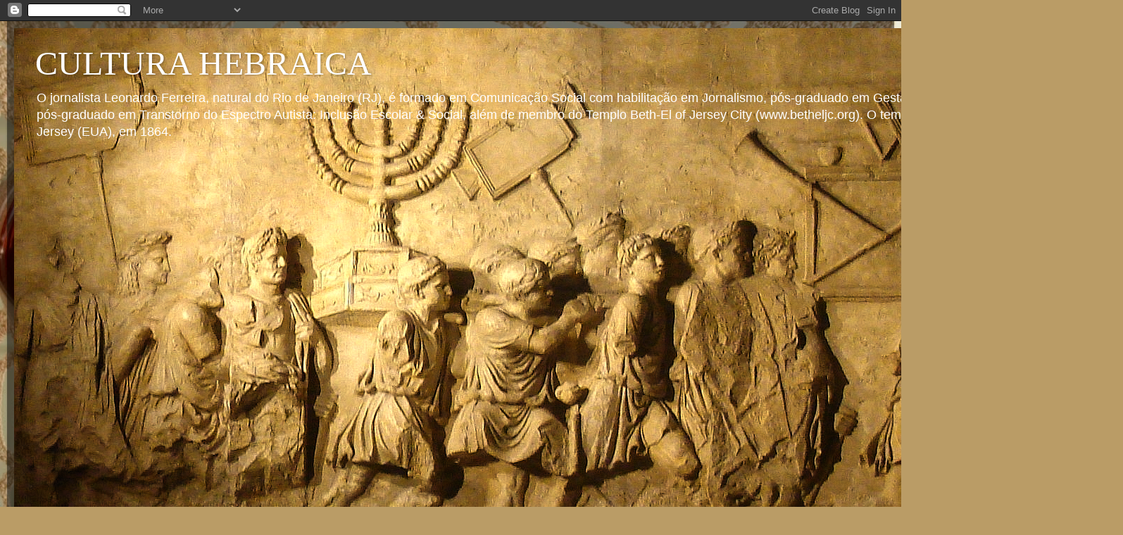

--- FILE ---
content_type: text/html; charset=UTF-8
request_url: http://culturahebraica.blogspot.com/2010/01/hebraico-o-renascimento-do-idioma-dos.html
body_size: 31206
content:
<!DOCTYPE html>
<html class='v2' dir='ltr' lang='pt-BR'>
<head>
<link href='https://www.blogger.com/static/v1/widgets/335934321-css_bundle_v2.css' rel='stylesheet' type='text/css'/>
<meta content='width=1100' name='viewport'/>
<meta content='text/html; charset=UTF-8' http-equiv='Content-Type'/>
<meta content='blogger' name='generator'/>
<link href='http://culturahebraica.blogspot.com/favicon.ico' rel='icon' type='image/x-icon'/>
<link href='http://culturahebraica.blogspot.com/2010/01/hebraico-o-renascimento-do-idioma-dos.html' rel='canonical'/>
<link rel="alternate" type="application/atom+xml" title="CULTURA HEBRAICA - Atom" href="http://culturahebraica.blogspot.com/feeds/posts/default" />
<link rel="alternate" type="application/rss+xml" title="CULTURA HEBRAICA - RSS" href="http://culturahebraica.blogspot.com/feeds/posts/default?alt=rss" />
<link rel="service.post" type="application/atom+xml" title="CULTURA HEBRAICA - Atom" href="https://www.blogger.com/feeds/4688366312065545890/posts/default" />

<link rel="alternate" type="application/atom+xml" title="CULTURA HEBRAICA - Atom" href="http://culturahebraica.blogspot.com/feeds/6051273757139686824/comments/default" />
<!--Can't find substitution for tag [blog.ieCssRetrofitLinks]-->
<link href='https://blogger.googleusercontent.com/img/b/R29vZ2xl/AVvXsEgDWotx0-MzwNei0euy3hxgsJq6Pztl5fZRyiUbbUStD1RZlyljF0RXKh1tO1EAZnyE4kl82HE8oIH8gg8rI7a2mMjkd8HvYxkWvxKR4txoxLShBQiWpIgy8leRdX6DRmpgdsf-2rH976g/s320/Alfabeto+Hebraico.jpg' rel='image_src'/>
<meta content='http://culturahebraica.blogspot.com/2010/01/hebraico-o-renascimento-do-idioma-dos.html' property='og:url'/>
<meta content='HEBRAICO – O RENASCIMENTO DO IDIOMA DOS PROFETAS' property='og:title'/>
<meta content='   Após quase dois mil anos sem ser falado, o hebraico tornou-se novamente uma língua viva e, atualmente, é o idioma oficial do Estado de Is...' property='og:description'/>
<meta content='https://blogger.googleusercontent.com/img/b/R29vZ2xl/AVvXsEgDWotx0-MzwNei0euy3hxgsJq6Pztl5fZRyiUbbUStD1RZlyljF0RXKh1tO1EAZnyE4kl82HE8oIH8gg8rI7a2mMjkd8HvYxkWvxKR4txoxLShBQiWpIgy8leRdX6DRmpgdsf-2rH976g/w1200-h630-p-k-no-nu/Alfabeto+Hebraico.jpg' property='og:image'/>
<title>CULTURA HEBRAICA: HEBRAICO &#8211; O RENASCIMENTO DO IDIOMA DOS PROFETAS</title>
<style id='page-skin-1' type='text/css'><!--
/*-----------------------------------------------
Blogger Template Style
Name:     Picture Window
Designer: Blogger
URL:      www.blogger.com
----------------------------------------------- */
/* Content
----------------------------------------------- */
body {
font: normal normal 15px Arial, Tahoma, Helvetica, FreeSans, sans-serif;
color: #cdcdcd;
background: #ba9c66 url(//themes.googleusercontent.com/image?id=1ScVZwg3LRjRlDBSft2_oba72GXhyBIq5WKWegdBdWys1e14fsGfzJfOweV3DJ4JFLcUU) no-repeat fixed top center /* Credit: stellalevi (http://www.istockphoto.com/googleimages.php?id=9134754&platform=blogger) */;
}
html body .region-inner {
min-width: 0;
max-width: 100%;
width: auto;
}
.content-outer {
font-size: 90%;
}
a:link {
text-decoration:none;
color: #ffa505;
}
a:visited {
text-decoration:none;
color: #e48400;
}
a:hover {
text-decoration:underline;
color: #ffb605;
}
.content-outer {
background: transparent url(//www.blogblog.com/1kt/transparent/black50.png) repeat scroll top left;
-moz-border-radius: 0;
-webkit-border-radius: 0;
-goog-ms-border-radius: 0;
border-radius: 0;
-moz-box-shadow: 0 0 3px rgba(0, 0, 0, .15);
-webkit-box-shadow: 0 0 3px rgba(0, 0, 0, .15);
-goog-ms-box-shadow: 0 0 3px rgba(0, 0, 0, .15);
box-shadow: 0 0 3px rgba(0, 0, 0, .15);
margin: 0 auto;
}
.content-inner {
padding: 10px;
}
/* Header
----------------------------------------------- */
.header-outer {
background: transparent none repeat-x scroll top left;
_background-image: none;
color: #ffffff;
-moz-border-radius: 0;
-webkit-border-radius: 0;
-goog-ms-border-radius: 0;
border-radius: 0;
}
.Header img, .Header #header-inner {
-moz-border-radius: 0;
-webkit-border-radius: 0;
-goog-ms-border-radius: 0;
border-radius: 0;
}
.header-inner .Header .titlewrapper,
.header-inner .Header .descriptionwrapper {
padding-left: 30px;
padding-right: 30px;
}
.Header h1 {
font: normal normal 48px Georgia, Utopia, 'Palatino Linotype', Palatino, serif;
text-shadow: 1px 1px 3px rgba(0, 0, 0, 0.3);
}
.Header h1 a {
color: #ffffff;
}
.Header .description {
font-size: 130%;
}
/* Tabs
----------------------------------------------- */
.tabs-inner {
margin: .5em 15px 1em;
padding: 0;
}
.tabs-inner .section {
margin: 0;
}
.tabs-inner .widget ul {
padding: 0;
background: #363636 none repeat scroll bottom;
-moz-border-radius: 0;
-webkit-border-radius: 0;
-goog-ms-border-radius: 0;
border-radius: 0;
}
.tabs-inner .widget li {
border: none;
}
.tabs-inner .widget li a {
display: inline-block;
padding: .5em 1em;
margin-right: 0;
color: #ffa505;
font: normal normal 15px Georgia, Utopia, 'Palatino Linotype', Palatino, serif;
-moz-border-radius: 0 0 0 0;
-webkit-border-top-left-radius: 0;
-webkit-border-top-right-radius: 0;
-goog-ms-border-radius: 0 0 0 0;
border-radius: 0 0 0 0;
background: transparent none no-repeat scroll top left;
border-right: 1px solid #000000;
}
.tabs-inner .widget li:first-child a {
padding-left: 1.25em;
-moz-border-radius-topleft: 0;
-moz-border-radius-bottomleft: 0;
-webkit-border-top-left-radius: 0;
-webkit-border-bottom-left-radius: 0;
-goog-ms-border-top-left-radius: 0;
-goog-ms-border-bottom-left-radius: 0;
border-top-left-radius: 0;
border-bottom-left-radius: 0;
}
.tabs-inner .widget li.selected a,
.tabs-inner .widget li a:hover {
position: relative;
z-index: 1;
background: #e48400 none repeat scroll bottom;
color: #ffffff;
-moz-box-shadow: 0 0 0 rgba(0, 0, 0, .15);
-webkit-box-shadow: 0 0 0 rgba(0, 0, 0, .15);
-goog-ms-box-shadow: 0 0 0 rgba(0, 0, 0, .15);
box-shadow: 0 0 0 rgba(0, 0, 0, .15);
}
/* Headings
----------------------------------------------- */
h2 {
font: normal normal 18px Georgia, Utopia, 'Palatino Linotype', Palatino, serif;
text-transform: none;
color: #ffffff;
margin: .5em 0;
}
/* Main
----------------------------------------------- */
.main-outer {
background: transparent none repeat scroll top center;
-moz-border-radius: 0 0 0 0;
-webkit-border-top-left-radius: 0;
-webkit-border-top-right-radius: 0;
-webkit-border-bottom-left-radius: 0;
-webkit-border-bottom-right-radius: 0;
-goog-ms-border-radius: 0 0 0 0;
border-radius: 0 0 0 0;
-moz-box-shadow: 0 0 0 rgba(0, 0, 0, .15);
-webkit-box-shadow: 0 0 0 rgba(0, 0, 0, .15);
-goog-ms-box-shadow: 0 0 0 rgba(0, 0, 0, .15);
box-shadow: 0 0 0 rgba(0, 0, 0, .15);
}
.main-inner {
padding: 15px 20px 20px;
}
.main-inner .column-center-inner {
padding: 0 0;
}
.main-inner .column-left-inner {
padding-left: 0;
}
.main-inner .column-right-inner {
padding-right: 0;
}
/* Posts
----------------------------------------------- */
h3.post-title {
margin: 0;
font: normal normal 18px Georgia, Utopia, 'Palatino Linotype', Palatino, serif;
}
.comments h4 {
margin: 1em 0 0;
font: normal normal 18px Georgia, Utopia, 'Palatino Linotype', Palatino, serif;
}
.date-header span {
color: #cdcdcd;
}
.post-outer {
background-color: #363636;
border: solid 1px transparent;
-moz-border-radius: 0;
-webkit-border-radius: 0;
border-radius: 0;
-goog-ms-border-radius: 0;
padding: 15px 20px;
margin: 0 -20px 20px;
}
.post-body {
line-height: 1.4;
font-size: 110%;
position: relative;
}
.post-header {
margin: 0 0 1.5em;
color: #9a9a9a;
line-height: 1.6;
}
.post-footer {
margin: .5em 0 0;
color: #9a9a9a;
line-height: 1.6;
}
#blog-pager {
font-size: 140%
}
#comments .comment-author {
padding-top: 1.5em;
border-top: dashed 1px #ccc;
border-top: dashed 1px rgba(128, 128, 128, .5);
background-position: 0 1.5em;
}
#comments .comment-author:first-child {
padding-top: 0;
border-top: none;
}
.avatar-image-container {
margin: .2em 0 0;
}
/* Comments
----------------------------------------------- */
.comments .comments-content .icon.blog-author {
background-repeat: no-repeat;
background-image: url([data-uri]);
}
.comments .comments-content .loadmore a {
border-top: 1px solid #ffb605;
border-bottom: 1px solid #ffb605;
}
.comments .continue {
border-top: 2px solid #ffb605;
}
/* Widgets
----------------------------------------------- */
.widget ul, .widget #ArchiveList ul.flat {
padding: 0;
list-style: none;
}
.widget ul li, .widget #ArchiveList ul.flat li {
border-top: dashed 1px #ccc;
border-top: dashed 1px rgba(128, 128, 128, .5);
}
.widget ul li:first-child, .widget #ArchiveList ul.flat li:first-child {
border-top: none;
}
.widget .post-body ul {
list-style: disc;
}
.widget .post-body ul li {
border: none;
}
/* Footer
----------------------------------------------- */
.footer-outer {
color:#cdcdcd;
background: transparent none repeat scroll top center;
-moz-border-radius: 0 0 0 0;
-webkit-border-top-left-radius: 0;
-webkit-border-top-right-radius: 0;
-webkit-border-bottom-left-radius: 0;
-webkit-border-bottom-right-radius: 0;
-goog-ms-border-radius: 0 0 0 0;
border-radius: 0 0 0 0;
-moz-box-shadow: 0 0 0 rgba(0, 0, 0, .15);
-webkit-box-shadow: 0 0 0 rgba(0, 0, 0, .15);
-goog-ms-box-shadow: 0 0 0 rgba(0, 0, 0, .15);
box-shadow: 0 0 0 rgba(0, 0, 0, .15);
}
.footer-inner {
padding: 10px 20px 20px;
}
.footer-outer a {
color: #ffa505;
}
.footer-outer a:visited {
color: #e48400;
}
.footer-outer a:hover {
color: #ffb605;
}
.footer-outer .widget h2 {
color: #ffffff;
}
/* Mobile
----------------------------------------------- */
html body.mobile {
height: auto;
}
html body.mobile {
min-height: 480px;
background-size: 100% auto;
}
.mobile .body-fauxcolumn-outer {
background: transparent none repeat scroll top left;
}
html .mobile .mobile-date-outer, html .mobile .blog-pager {
border-bottom: none;
background: transparent none repeat scroll top center;
margin-bottom: 10px;
}
.mobile .date-outer {
background: transparent none repeat scroll top center;
}
.mobile .header-outer, .mobile .main-outer,
.mobile .post-outer, .mobile .footer-outer {
-moz-border-radius: 0;
-webkit-border-radius: 0;
-goog-ms-border-radius: 0;
border-radius: 0;
}
.mobile .content-outer,
.mobile .main-outer,
.mobile .post-outer {
background: inherit;
border: none;
}
.mobile .content-outer {
font-size: 100%;
}
.mobile-link-button {
background-color: #ffa505;
}
.mobile-link-button a:link, .mobile-link-button a:visited {
color: #363636;
}
.mobile-index-contents {
color: #cdcdcd;
}
.mobile .tabs-inner .PageList .widget-content {
background: #e48400 none repeat scroll bottom;
color: #ffffff;
}
.mobile .tabs-inner .PageList .widget-content .pagelist-arrow {
border-left: 1px solid #000000;
}

--></style>
<style id='template-skin-1' type='text/css'><!--
body {
min-width: 1260px;
}
.content-outer, .content-fauxcolumn-outer, .region-inner {
min-width: 1260px;
max-width: 1260px;
_width: 1260px;
}
.main-inner .columns {
padding-left: 0;
padding-right: 340px;
}
.main-inner .fauxcolumn-center-outer {
left: 0;
right: 340px;
/* IE6 does not respect left and right together */
_width: expression(this.parentNode.offsetWidth -
parseInt("0") -
parseInt("340px") + 'px');
}
.main-inner .fauxcolumn-left-outer {
width: 0;
}
.main-inner .fauxcolumn-right-outer {
width: 340px;
}
.main-inner .column-left-outer {
width: 0;
right: 100%;
margin-left: -0;
}
.main-inner .column-right-outer {
width: 340px;
margin-right: -340px;
}
#layout {
min-width: 0;
}
#layout .content-outer {
min-width: 0;
width: 800px;
}
#layout .region-inner {
min-width: 0;
width: auto;
}
body#layout div.add_widget {
padding: 8px;
}
body#layout div.add_widget a {
margin-left: 32px;
}
--></style>
<style>
    body {background-image:url(\/\/themes.googleusercontent.com\/image?id=1ScVZwg3LRjRlDBSft2_oba72GXhyBIq5WKWegdBdWys1e14fsGfzJfOweV3DJ4JFLcUU);}
    
@media (max-width: 200px) { body {background-image:url(\/\/themes.googleusercontent.com\/image?id=1ScVZwg3LRjRlDBSft2_oba72GXhyBIq5WKWegdBdWys1e14fsGfzJfOweV3DJ4JFLcUU&options=w200);}}
@media (max-width: 400px) and (min-width: 201px) { body {background-image:url(\/\/themes.googleusercontent.com\/image?id=1ScVZwg3LRjRlDBSft2_oba72GXhyBIq5WKWegdBdWys1e14fsGfzJfOweV3DJ4JFLcUU&options=w400);}}
@media (max-width: 800px) and (min-width: 401px) { body {background-image:url(\/\/themes.googleusercontent.com\/image?id=1ScVZwg3LRjRlDBSft2_oba72GXhyBIq5WKWegdBdWys1e14fsGfzJfOweV3DJ4JFLcUU&options=w800);}}
@media (max-width: 1200px) and (min-width: 801px) { body {background-image:url(\/\/themes.googleusercontent.com\/image?id=1ScVZwg3LRjRlDBSft2_oba72GXhyBIq5WKWegdBdWys1e14fsGfzJfOweV3DJ4JFLcUU&options=w1200);}}
/* Last tag covers anything over one higher than the previous max-size cap. */
@media (min-width: 1201px) { body {background-image:url(\/\/themes.googleusercontent.com\/image?id=1ScVZwg3LRjRlDBSft2_oba72GXhyBIq5WKWegdBdWys1e14fsGfzJfOweV3DJ4JFLcUU&options=w1600);}}
  </style>
<link href='https://www.blogger.com/dyn-css/authorization.css?targetBlogID=4688366312065545890&amp;zx=2937eda3-001a-44f6-9358-8c765bf2d99f' media='none' onload='if(media!=&#39;all&#39;)media=&#39;all&#39;' rel='stylesheet'/><noscript><link href='https://www.blogger.com/dyn-css/authorization.css?targetBlogID=4688366312065545890&amp;zx=2937eda3-001a-44f6-9358-8c765bf2d99f' rel='stylesheet'/></noscript>
<meta name='google-adsense-platform-account' content='ca-host-pub-1556223355139109'/>
<meta name='google-adsense-platform-domain' content='blogspot.com'/>

</head>
<body class='loading variant-screen'>
<div class='navbar section' id='navbar' name='Navbar'><div class='widget Navbar' data-version='1' id='Navbar1'><script type="text/javascript">
    function setAttributeOnload(object, attribute, val) {
      if(window.addEventListener) {
        window.addEventListener('load',
          function(){ object[attribute] = val; }, false);
      } else {
        window.attachEvent('onload', function(){ object[attribute] = val; });
      }
    }
  </script>
<div id="navbar-iframe-container"></div>
<script type="text/javascript" src="https://apis.google.com/js/platform.js"></script>
<script type="text/javascript">
      gapi.load("gapi.iframes:gapi.iframes.style.bubble", function() {
        if (gapi.iframes && gapi.iframes.getContext) {
          gapi.iframes.getContext().openChild({
              url: 'https://www.blogger.com/navbar/4688366312065545890?po\x3d6051273757139686824\x26origin\x3dhttp://culturahebraica.blogspot.com',
              where: document.getElementById("navbar-iframe-container"),
              id: "navbar-iframe"
          });
        }
      });
    </script><script type="text/javascript">
(function() {
var script = document.createElement('script');
script.type = 'text/javascript';
script.src = '//pagead2.googlesyndication.com/pagead/js/google_top_exp.js';
var head = document.getElementsByTagName('head')[0];
if (head) {
head.appendChild(script);
}})();
</script>
</div></div>
<div class='body-fauxcolumns'>
<div class='fauxcolumn-outer body-fauxcolumn-outer'>
<div class='cap-top'>
<div class='cap-left'></div>
<div class='cap-right'></div>
</div>
<div class='fauxborder-left'>
<div class='fauxborder-right'></div>
<div class='fauxcolumn-inner'>
</div>
</div>
<div class='cap-bottom'>
<div class='cap-left'></div>
<div class='cap-right'></div>
</div>
</div>
</div>
<div class='content'>
<div class='content-fauxcolumns'>
<div class='fauxcolumn-outer content-fauxcolumn-outer'>
<div class='cap-top'>
<div class='cap-left'></div>
<div class='cap-right'></div>
</div>
<div class='fauxborder-left'>
<div class='fauxborder-right'></div>
<div class='fauxcolumn-inner'>
</div>
</div>
<div class='cap-bottom'>
<div class='cap-left'></div>
<div class='cap-right'></div>
</div>
</div>
</div>
<div class='content-outer'>
<div class='content-cap-top cap-top'>
<div class='cap-left'></div>
<div class='cap-right'></div>
</div>
<div class='fauxborder-left content-fauxborder-left'>
<div class='fauxborder-right content-fauxborder-right'></div>
<div class='content-inner'>
<header>
<div class='header-outer'>
<div class='header-cap-top cap-top'>
<div class='cap-left'></div>
<div class='cap-right'></div>
</div>
<div class='fauxborder-left header-fauxborder-left'>
<div class='fauxborder-right header-fauxborder-right'></div>
<div class='region-inner header-inner'>
<div class='header section' id='header' name='Cabeçalho'><div class='widget Header' data-version='1' id='Header1'>
<div id='header-inner' style='background-image: url("https://blogger.googleusercontent.com/img/b/R29vZ2xl/AVvXsEi77i8-MzFbqSq5hYFD2UqgWO78Im84eJgNe9gR0GIpWWj5QEDwVdTP8Qcyo2fwPbMfCt56YItE4g309qwVuhhiCVBazjGZl3GAJwnjdEEjeOvDNBWQzuNyHdn0yf5-nEqTvFMjLky1Ij4/s1600/Arch_of_Titus_Menorah.png"); background-position: left; width: 1575px; min-height: 879px; _height: 879px; background-repeat: no-repeat; '>
<div class='titlewrapper' style='background: transparent'>
<h1 class='title' style='background: transparent; border-width: 0px'>
<a href='http://culturahebraica.blogspot.com/'>
CULTURA HEBRAICA
</a>
</h1>
</div>
<div class='descriptionwrapper'>
<p class='description'><span>O jornalista Leonardo Ferreira, natural do Rio de Janeiro (RJ), é formado em Comunicação Social com habilitação em Jornalismo, pós-graduado em Gestão Comercial &amp; Marketing Digital, pós-graduado em Transtorno do Espectro Autista: Inclusão Escolar &amp; Social, além de membro do Templo Beth-El of Jersey City (www.betheljc.org). O templo foi fundado no estado de New Jersey (EUA), em 1864. </span></p>
</div>
</div>
</div></div>
</div>
</div>
<div class='header-cap-bottom cap-bottom'>
<div class='cap-left'></div>
<div class='cap-right'></div>
</div>
</div>
</header>
<div class='tabs-outer'>
<div class='tabs-cap-top cap-top'>
<div class='cap-left'></div>
<div class='cap-right'></div>
</div>
<div class='fauxborder-left tabs-fauxborder-left'>
<div class='fauxborder-right tabs-fauxborder-right'></div>
<div class='region-inner tabs-inner'>
<div class='tabs no-items section' id='crosscol' name='Entre colunas'></div>
<div class='tabs no-items section' id='crosscol-overflow' name='Cross-Column 2'></div>
</div>
</div>
<div class='tabs-cap-bottom cap-bottom'>
<div class='cap-left'></div>
<div class='cap-right'></div>
</div>
</div>
<div class='main-outer'>
<div class='main-cap-top cap-top'>
<div class='cap-left'></div>
<div class='cap-right'></div>
</div>
<div class='fauxborder-left main-fauxborder-left'>
<div class='fauxborder-right main-fauxborder-right'></div>
<div class='region-inner main-inner'>
<div class='columns fauxcolumns'>
<div class='fauxcolumn-outer fauxcolumn-center-outer'>
<div class='cap-top'>
<div class='cap-left'></div>
<div class='cap-right'></div>
</div>
<div class='fauxborder-left'>
<div class='fauxborder-right'></div>
<div class='fauxcolumn-inner'>
</div>
</div>
<div class='cap-bottom'>
<div class='cap-left'></div>
<div class='cap-right'></div>
</div>
</div>
<div class='fauxcolumn-outer fauxcolumn-left-outer'>
<div class='cap-top'>
<div class='cap-left'></div>
<div class='cap-right'></div>
</div>
<div class='fauxborder-left'>
<div class='fauxborder-right'></div>
<div class='fauxcolumn-inner'>
</div>
</div>
<div class='cap-bottom'>
<div class='cap-left'></div>
<div class='cap-right'></div>
</div>
</div>
<div class='fauxcolumn-outer fauxcolumn-right-outer'>
<div class='cap-top'>
<div class='cap-left'></div>
<div class='cap-right'></div>
</div>
<div class='fauxborder-left'>
<div class='fauxborder-right'></div>
<div class='fauxcolumn-inner'>
</div>
</div>
<div class='cap-bottom'>
<div class='cap-left'></div>
<div class='cap-right'></div>
</div>
</div>
<!-- corrects IE6 width calculation -->
<div class='columns-inner'>
<div class='column-center-outer'>
<div class='column-center-inner'>
<div class='main section' id='main' name='Principal'><div class='widget Blog' data-version='1' id='Blog1'>
<div class='blog-posts hfeed'>

          <div class="date-outer">
        
<h2 class='date-header'><span>10 de janeiro de 2010</span></h2>

          <div class="date-posts">
        
<div class='post-outer'>
<div class='post hentry uncustomized-post-template' itemprop='blogPost' itemscope='itemscope' itemtype='http://schema.org/BlogPosting'>
<meta content='https://blogger.googleusercontent.com/img/b/R29vZ2xl/AVvXsEgDWotx0-MzwNei0euy3hxgsJq6Pztl5fZRyiUbbUStD1RZlyljF0RXKh1tO1EAZnyE4kl82HE8oIH8gg8rI7a2mMjkd8HvYxkWvxKR4txoxLShBQiWpIgy8leRdX6DRmpgdsf-2rH976g/s320/Alfabeto+Hebraico.jpg' itemprop='image_url'/>
<meta content='4688366312065545890' itemprop='blogId'/>
<meta content='6051273757139686824' itemprop='postId'/>
<a name='6051273757139686824'></a>
<h3 class='post-title entry-title' itemprop='name'>
HEBRAICO &#8211; O RENASCIMENTO DO IDIOMA DOS PROFETAS
</h3>
<div class='post-header'>
<div class='post-header-line-1'></div>
</div>
<div class='post-body entry-content' id='post-body-6051273757139686824' itemprop='description articleBody'>
<br />
<a href="https://blogger.googleusercontent.com/img/b/R29vZ2xl/AVvXsEgDWotx0-MzwNei0euy3hxgsJq6Pztl5fZRyiUbbUStD1RZlyljF0RXKh1tO1EAZnyE4kl82HE8oIH8gg8rI7a2mMjkd8HvYxkWvxKR4txoxLShBQiWpIgy8leRdX6DRmpgdsf-2rH976g/s1600-h/Alfabeto+Hebraico.jpg"><img alt="" border="0" id="BLOGGER_PHOTO_ID_5425121338633146146" src="https://blogger.googleusercontent.com/img/b/R29vZ2xl/AVvXsEgDWotx0-MzwNei0euy3hxgsJq6Pztl5fZRyiUbbUStD1RZlyljF0RXKh1tO1EAZnyE4kl82HE8oIH8gg8rI7a2mMjkd8HvYxkWvxKR4txoxLShBQiWpIgy8leRdX6DRmpgdsf-2rH976g/s320/Alfabeto+Hebraico.jpg" style="cursor: hand; cursor: pointer; display: block; height: 108px; margin: 0px auto 10px; text-align: center; width: 320px;" /></a><br />
<br />
Após quase dois mil anos sem ser falado, o hebraico tornou-se novamente uma língua viva e, atualmente, é o idioma oficial do Estado de Israel. Considerado uma língua sagrada (Lachon Hakodesh), esteve restrito desde o ano 200 da era comum à liturgia, filosofia e literatura.<span class="fullpost"><br /><br />No final do século 19, no entanto, transformou-se em um veículo cultural moderno, vital para o movimento de renascimento nacional que culminou no sionismo político.<br />Por trás deste processo está a participação fundamental de Eliezer Ben-Yehuda, iniciador do movimento pelo ressurgimento da língua hebraica como idioma falado.<br />Tendo imigrado para Eretz Israel &#8211; a Terra de Israel &#8211; em 1881, tornou-se pioneiro no uso do idioma no lar e na escola. Como parte de sua luta, incentivou a criação de novas palavras, lançou um periódico, em 1884, sendo também co-fundador do Comitê de Língua Hebraica, em 1890.<br />Em 1910, iniciou a compilação do Dicionário Completo do Hebraico Antigo e Moderno, com 17 volumes. O trabalho foi concluído por sua primeira esposa (Deborah) e seu filho (Ithamar Ben Avi), em 1959.</span><br />
<span class="fullpost"><br /><br /><a href="https://blogger.googleusercontent.com/img/b/R29vZ2xl/AVvXsEhzh9itSVWJMcTGK9V0JBFBoUKYAXl4OsfJ1I68JKv1VlZ2x3XQiZZGeI4YoExMDhotZLE6UZfbjqiZ-Mqf8GCPYCwPURVqzXXOpZve6VI-Z930OSSeyX9NFQh198CDHMKkZSjzKpzE0SI/s1600-h/Alfabeto+Hebraico2.jpg"><img alt="" border="0" id="BLOGGER_PHOTO_ID_5425123704889477762" src="https://blogger.googleusercontent.com/img/b/R29vZ2xl/AVvXsEhzh9itSVWJMcTGK9V0JBFBoUKYAXl4OsfJ1I68JKv1VlZ2x3XQiZZGeI4YoExMDhotZLE6UZfbjqiZ-Mqf8GCPYCwPURVqzXXOpZve6VI-Z930OSSeyX9NFQh198CDHMKkZSjzKpzE0SI/s320/Alfabeto+Hebraico2.jpg" style="cursor: hand; cursor: pointer; display: block; height: 242px; margin: 0px auto 10px; text-align: center; width: 320px;" /></a><br /><strong>Sepultura de Eliezer Ben-Yehuda, principal responsável pelo renascimento do idioma hebraico, no Monte das Oliveiras em Jerusalém, Israel</strong><br /><br />O reconhecimento do hebraico como língua oficial na então Palestina, juntamente com o árabe e o inglês, pela Administração do Mandato Britânico, tornou-se o idioma oficial das instituições judaicas e do seu sistema educacional. As 8 mil palavras que compunham o vocabulário hebraico nos tempos bíblicos transformaram-se em 120 mil.<br />O renascimento do hebraico, considerado um fenômeno único na história das nações, foi fundamental no processo de construção da sociedade israelense e no desenvolvimento de sua identidade nacional, considerando-se principalmente o fato de ser um país formado por imigrantes vindos de mais de 80 países que trouxeram consigo a cultura e a língua de seu local de origem.<br />Israel é, hoje, a única nação no mundo cujas crianças cantam e falam na língua dos profetas. Uma nação que fez renascer seu idioma e com ele todo o seu passado, para construir seu futuro.<br />O alfabeto hebraico, composto basicamente de consoantes, originou-se como um conjunto de pictogramas com nomes e sons. Existem também mais algumas pontuações (Nikudot), as quais não estão listadas abaixo. A primeira letra &#8220;alef&#8221;, por exemplo, seu pictograma correpondente representa originalmente a cabeça de um boi.... São 22 as letras hebraicas (nomes das letras/analogias):</span><br />
<span class="fullpost"><br /></span>
<div class="separator" style="clear: both; text-align: center;">
<a href="https://blogger.googleusercontent.com/img/b/R29vZ2xl/AVvXsEjN6m3gTzfQi8MICDxl7KOLNw6HqxrHsiSeEM1sT8lXLdH3laFG0V2ciY_qPF0SErUukBrY0xHqAu-1cQjusiJPrUN-B7PXgDUgcRvL9Isp6V1bY39Ebk4VNUV4e7DOEClp0fRY_PsOCMo/s1600/abc.gif" imageanchor="1" style="margin-left: 1em; margin-right: 1em;"><img border="0" height="260" src="https://blogger.googleusercontent.com/img/b/R29vZ2xl/AVvXsEjN6m3gTzfQi8MICDxl7KOLNw6HqxrHsiSeEM1sT8lXLdH3laFG0V2ciY_qPF0SErUukBrY0xHqAu-1cQjusiJPrUN-B7PXgDUgcRvL9Isp6V1bY39Ebk4VNUV4e7DOEClp0fRY_PsOCMo/s1600/abc.gif" width="320" /></a></div>
<span class="fullpost"><br /> <br />1. א (alef / Aleph) <br />2. ב (bet / Beth) <br />3. ג (gimel / Ghimel) <br />4. ד (dalet / Daleth) <br />5. ה (he / Hé) <br />6. ו (vav / Vav) <br />7. ז (zayin / Zain) <br />8. ח (het / Heth) <br />9. ט (tet / Teth) <br />10. י (yod / Yod) <br />11. כ (kaf / Kaph) e ך (kaf &#8211; letra final)<br />12. ל (lamed / Lamed) <br />13. מ (mem / Men) e ם (mem &#8211; letra final) <br />14. נ (nun / Noun) e ן (nun &#8211; final) <br />15. ס (samekh / Samekh) <br />16. ע (ayin / Hayin) <br />17. פ (pe / Pé) e ף (pe &#8211; final) <br />18. צ (tsadi / Tzadé) e ץ (tsadi &#8211; final) <br />19. ק (qof / Qoph) <br />20. ר (resh / Resch) <br />21. ש (shin / Schin) <br />22. ת (tav / Tau)<br /><br />Outro exemplo &#8220;curioso&#8221;: em Israel, se você procura o WC (&#8220;Water Closed&#8221; = Em inglês e banheiro publico em português), você pergunta &#8220;Eifo Sherutim&#8221;. &#8220;Eifo&#8221; (bíblico!) é traduzido por onde, &#8220;Sherut&#8221; se traduz por serviço, aquilo que era executado pelo Sacerdote no Templo de Salomão. Sherutim está no plural, e a tradução ao pé da letra seria &#8220;Onde ficam os serviços?&#8221; = onde fica o WC.</span>
<div style='clear: both;'></div>
</div>
<div class='post-footer'>
<div class='post-footer-line post-footer-line-1'>
<span class='post-author vcard'>
Publicado por
<span class='fn' itemprop='author' itemscope='itemscope' itemtype='http://schema.org/Person'>
<span itemprop='name'>Leonardo Ferreira</span>
</span>
</span>
<span class='post-timestamp'>
as
<meta content='http://culturahebraica.blogspot.com/2010/01/hebraico-o-renascimento-do-idioma-dos.html' itemprop='url'/>
<a class='timestamp-link' href='http://culturahebraica.blogspot.com/2010/01/hebraico-o-renascimento-do-idioma-dos.html' rel='bookmark' title='permanent link'><abbr class='published' itemprop='datePublished' title='2010-01-10T09:38:00-05:00'>domingo, janeiro 10, 2010</abbr></a>
</span>
<span class='post-comment-link'>
</span>
<span class='post-icons'>
<span class='item-action'>
<a href='https://www.blogger.com/email-post/4688366312065545890/6051273757139686824' title='Enviar esta postagem'>
<img alt='' class='icon-action' height='13' src='https://resources.blogblog.com/img/icon18_email.gif' width='18'/>
</a>
</span>
<span class='item-control blog-admin pid-440907690'>
<a href='https://www.blogger.com/post-edit.g?blogID=4688366312065545890&postID=6051273757139686824&from=pencil' title='Editar post'>
<img alt='' class='icon-action' height='18' src='https://resources.blogblog.com/img/icon18_edit_allbkg.gif' width='18'/>
</a>
</span>
</span>
<div class='post-share-buttons goog-inline-block'>
<a class='goog-inline-block share-button sb-email' href='https://www.blogger.com/share-post.g?blogID=4688366312065545890&postID=6051273757139686824&target=email' target='_blank' title='Enviar por e-mail'><span class='share-button-link-text'>Enviar por e-mail</span></a><a class='goog-inline-block share-button sb-blog' href='https://www.blogger.com/share-post.g?blogID=4688366312065545890&postID=6051273757139686824&target=blog' onclick='window.open(this.href, "_blank", "height=270,width=475"); return false;' target='_blank' title='Postar no blog!'><span class='share-button-link-text'>Postar no blog!</span></a><a class='goog-inline-block share-button sb-twitter' href='https://www.blogger.com/share-post.g?blogID=4688366312065545890&postID=6051273757139686824&target=twitter' target='_blank' title='Compartilhar no X'><span class='share-button-link-text'>Compartilhar no X</span></a><a class='goog-inline-block share-button sb-facebook' href='https://www.blogger.com/share-post.g?blogID=4688366312065545890&postID=6051273757139686824&target=facebook' onclick='window.open(this.href, "_blank", "height=430,width=640"); return false;' target='_blank' title='Compartilhar no Facebook'><span class='share-button-link-text'>Compartilhar no Facebook</span></a><a class='goog-inline-block share-button sb-pinterest' href='https://www.blogger.com/share-post.g?blogID=4688366312065545890&postID=6051273757139686824&target=pinterest' target='_blank' title='Compartilhar com o Pinterest'><span class='share-button-link-text'>Compartilhar com o Pinterest</span></a>
</div>
</div>
<div class='post-footer-line post-footer-line-2'>
<span class='post-labels'>
Categorias:
<a href='http://culturahebraica.blogspot.com/search/label/Cultura' rel='tag'>Cultura</a>,
<a href='http://culturahebraica.blogspot.com/search/label/Juda%C3%ADsmo' rel='tag'>Judaísmo</a>,
<a href='http://culturahebraica.blogspot.com/search/label/Nossa%20Hist%C3%B3ria' rel='tag'>Nossa História</a>,
<a href='http://culturahebraica.blogspot.com/search/label/Tradi%C3%A7%C3%A3o' rel='tag'>Tradição</a>
</span>
</div>
<div class='post-footer-line post-footer-line-3'>
<span class='post-location'>
</span>
</div>
</div>
</div>
<div class='comments' id='comments'>
<a name='comments'></a>
<h4>5 comentários:</h4>
<div id='Blog1_comments-block-wrapper'>
<dl class='avatar-comment-indent' id='comments-block'>
<dt class='comment-author ' id='c8516620878799815977'>
<a name='c8516620878799815977'></a>
<div class="avatar-image-container avatar-stock"><span dir="ltr"><a href="https://www.blogger.com/profile/17998654658376884898" target="" rel="nofollow" onclick="" class="avatar-hovercard" id="av-8516620878799815977-17998654658376884898"><img src="//www.blogger.com/img/blogger_logo_round_35.png" width="35" height="35" alt="" title="jorge">

</a></span></div>
<a href='https://www.blogger.com/profile/17998654658376884898' rel='nofollow'>jorge</a>
disse...
</dt>
<dd class='comment-body' id='Blog1_cmt-8516620878799815977'>
<p>
Para mim que sou estrangeiro biblicamente falando, mas pelo meu sobresome OLIVEIRA, descendente de judeu, fico muito movido quando pronuncio essas simples letras do alfabeto judeu.
</p>
</dd>
<dd class='comment-footer'>
<span class='comment-timestamp'>
<a href='http://culturahebraica.blogspot.com/2010/01/hebraico-o-renascimento-do-idioma-dos.html?showComment=1269111619527#c8516620878799815977' title='comment permalink'>
20 de março de 2010 às 15:00
</a>
<span class='item-control blog-admin pid-1718403848'>
<a class='comment-delete' href='https://www.blogger.com/comment/delete/4688366312065545890/8516620878799815977' title='Excluir comentário'>
<img src='https://resources.blogblog.com/img/icon_delete13.gif'/>
</a>
</span>
</span>
</dd>
<dt class='comment-author ' id='c1165424997349752349'>
<a name='c1165424997349752349'></a>
<div class="avatar-image-container avatar-stock"><span dir="ltr"><a href="https://www.blogger.com/profile/02015562804519113555" target="" rel="nofollow" onclick="" class="avatar-hovercard" id="av-1165424997349752349-02015562804519113555"><img src="//www.blogger.com/img/blogger_logo_round_35.png" width="35" height="35" alt="" title="Unknown">

</a></span></div>
<a href='https://www.blogger.com/profile/02015562804519113555' rel='nofollow'>Unknown</a>
disse...
</dt>
<dd class='comment-body' id='Blog1_cmt-1165424997349752349'>
<p>
eu me considero um grande defensor  do povo Judeu, é uma nação, que eu admiro muito, por ser um povo escolhido pelo o Eterno Criador de todas as coisas, e por serem guardiãos da palavra Eterna... POIS a promessa foi dada a Abraão e sua posteridade, e não suas posteridades.alcynasciento@gmail.com
</p>
</dd>
<dd class='comment-footer'>
<span class='comment-timestamp'>
<a href='http://culturahebraica.blogspot.com/2010/01/hebraico-o-renascimento-do-idioma-dos.html?showComment=1284242841916#c1165424997349752349' title='comment permalink'>
11 de setembro de 2010 às 18:07
</a>
<span class='item-control blog-admin pid-874248589'>
<a class='comment-delete' href='https://www.blogger.com/comment/delete/4688366312065545890/1165424997349752349' title='Excluir comentário'>
<img src='https://resources.blogblog.com/img/icon_delete13.gif'/>
</a>
</span>
</span>
</dd>
<dt class='comment-author ' id='c2206970440605270382'>
<a name='c2206970440605270382'></a>
<div class="avatar-image-container avatar-stock"><span dir="ltr"><img src="//resources.blogblog.com/img/blank.gif" width="35" height="35" alt="" title="An&ocirc;nimo">

</span></div>
Anônimo
disse...
</dt>
<dd class='comment-body' id='Blog1_cmt-2206970440605270382'>
<p>
Ótimo texto ! sou apaixonado pela Lingua Hebraica e me inspirou muito o texto. O Hebraico é o único Idioma na História que passou por um processo assim.  Shalom !
</p>
</dd>
<dd class='comment-footer'>
<span class='comment-timestamp'>
<a href='http://culturahebraica.blogspot.com/2010/01/hebraico-o-renascimento-do-idioma-dos.html?showComment=1370905131922#c2206970440605270382' title='comment permalink'>
10 de junho de 2013 às 18:58
</a>
<span class='item-control blog-admin pid-1522381826'>
<a class='comment-delete' href='https://www.blogger.com/comment/delete/4688366312065545890/2206970440605270382' title='Excluir comentário'>
<img src='https://resources.blogblog.com/img/icon_delete13.gif'/>
</a>
</span>
</span>
</dd>
<dt class='comment-author ' id='c4413373736657273944'>
<a name='c4413373736657273944'></a>
<div class="avatar-image-container avatar-stock"><span dir="ltr"><img src="//resources.blogblog.com/img/blank.gif" width="35" height="35" alt="" title="An&ocirc;nimo">

</span></div>
Anônimo
disse...
</dt>
<dd class='comment-body' id='Blog1_cmt-4413373736657273944'>
<p>
O renascimento do idioma Hebraico é único na história das línguas. Uma demonstração inequívoca do cuidado de Deus para com seu povo. <br /><br />Ed Alcantara
</p>
</dd>
<dd class='comment-footer'>
<span class='comment-timestamp'>
<a href='http://culturahebraica.blogspot.com/2010/01/hebraico-o-renascimento-do-idioma-dos.html?showComment=1442951199337#c4413373736657273944' title='comment permalink'>
22 de setembro de 2015 às 15:46
</a>
<span class='item-control blog-admin pid-1522381826'>
<a class='comment-delete' href='https://www.blogger.com/comment/delete/4688366312065545890/4413373736657273944' title='Excluir comentário'>
<img src='https://resources.blogblog.com/img/icon_delete13.gif'/>
</a>
</span>
</span>
</dd>
<dt class='comment-author ' id='c3857759455738496121'>
<a name='c3857759455738496121'></a>
<div class="avatar-image-container avatar-stock"><span dir="ltr"><a href="https://www.blogger.com/profile/00160128094183247213" target="" rel="nofollow" onclick="" class="avatar-hovercard" id="av-3857759455738496121-00160128094183247213"><img src="//www.blogger.com/img/blogger_logo_round_35.png" width="35" height="35" alt="" title="thomas Eliton">

</a></span></div>
<a href='https://www.blogger.com/profile/00160128094183247213' rel='nofollow'>thomas Eliton</a>
disse...
</dt>
<dd class='comment-body' id='Blog1_cmt-3857759455738496121'>
<p>
Deus quando quer preservação da sua história ele sempre usa Homens sábio para perpetuar sua obra redentora de salvacao
</p>
</dd>
<dd class='comment-footer'>
<span class='comment-timestamp'>
<a href='http://culturahebraica.blogspot.com/2010/01/hebraico-o-renascimento-do-idioma-dos.html?showComment=1532793250687#c3857759455738496121' title='comment permalink'>
28 de julho de 2018 às 11:54
</a>
<span class='item-control blog-admin pid-1808645534'>
<a class='comment-delete' href='https://www.blogger.com/comment/delete/4688366312065545890/3857759455738496121' title='Excluir comentário'>
<img src='https://resources.blogblog.com/img/icon_delete13.gif'/>
</a>
</span>
</span>
</dd>
</dl>
</div>
<p class='comment-footer'>
<a href='https://www.blogger.com/comment/fullpage/post/4688366312065545890/6051273757139686824' onclick=''>Postar um comentário</a>
</p>
</div>
</div>

        </div></div>
      
</div>
<div class='blog-pager' id='blog-pager'>
<span id='blog-pager-newer-link'>
<a class='blog-pager-newer-link' href='http://culturahebraica.blogspot.com/2010/01/o-que-e-cabala.html' id='Blog1_blog-pager-newer-link' title='Postagem mais recente'>Postagem mais recente</a>
</span>
<span id='blog-pager-older-link'>
<a class='blog-pager-older-link' href='http://culturahebraica.blogspot.com/2010/01/a-historia-dos-judeus-na-india.html' id='Blog1_blog-pager-older-link' title='Postagem mais antiga'>Postagem mais antiga</a>
</span>
<a class='home-link' href='http://culturahebraica.blogspot.com/'>Página inicial</a>
</div>
<div class='clear'></div>
<div class='post-feeds'>
<div class='feed-links'>
Assinar:
<a class='feed-link' href='http://culturahebraica.blogspot.com/feeds/6051273757139686824/comments/default' target='_blank' type='application/atom+xml'>Postar comentários (Atom)</a>
</div>
</div>
</div></div>
</div>
</div>
<div class='column-left-outer'>
<div class='column-left-inner'>
<aside>
</aside>
</div>
</div>
<div class='column-right-outer'>
<div class='column-right-inner'>
<aside>
<div class='sidebar section' id='sidebar-right-1'><div class='widget BlogSearch' data-version='1' id='BlogSearch1'>
<h2 class='title'>Pesquisar este blog</h2>
<div class='widget-content'>
<div id='BlogSearch1_form'>
<form action='http://culturahebraica.blogspot.com/search' class='gsc-search-box' target='_top'>
<table cellpadding='0' cellspacing='0' class='gsc-search-box'>
<tbody>
<tr>
<td class='gsc-input'>
<input autocomplete='off' class='gsc-input' name='q' size='10' title='search' type='text' value=''/>
</td>
<td class='gsc-search-button'>
<input class='gsc-search-button' title='search' type='submit' value='Pesquisar'/>
</td>
</tr>
</tbody>
</table>
</form>
</div>
</div>
<div class='clear'></div>
</div><div class='widget Stats' data-version='1' id='Stats1'>
<h2>Total de visualizações de página</h2>
<div class='widget-content'>
<div id='Stats1_content' style='display: none;'>
<script src='https://www.gstatic.com/charts/loader.js' type='text/javascript'></script>
<span id='Stats1_sparklinespan' style='display:inline-block; width:75px; height:30px'></span>
<span class='counter-wrapper text-counter-wrapper' id='Stats1_totalCount'>
</span>
<div class='clear'></div>
</div>
</div>
</div><div class='widget PopularPosts' data-version='1' id='PopularPosts2'>
<h2>Postagens populares</h2>
<div class='widget-content popular-posts'>
<ul>
<li>
<div class='item-content'>
<div class='item-thumbnail'>
<a href='http://culturahebraica.blogspot.com/2009/10/lista-de-judeus-de-destaque-no-brasil-2.html' target='_blank'>
<img alt='' border='0' src='https://blogger.googleusercontent.com/img/b/R29vZ2xl/AVvXsEhk9XXpm-mDkBHVyjOay3FP4K4Tltw9ui6m77gKuHX9sNdA6A8w31SKeCmMsWniH2sA-UjsdDjFz8toNavml1SOINKhL6eFvteGAxqh8TUzXoeQuEg39gdSjnfCDgK-I3qHjbcRtJn8JtQ/w72-h72-p-k-no-nu/alexandre_herchcovitch02.jpg'/>
</a>
</div>
<div class='item-title'><a href='http://culturahebraica.blogspot.com/2009/10/lista-de-judeus-de-destaque-no-brasil-2.html'>LISTA DE JUDEUS DE DESTAQUE NO BRASIL - 2</a></div>
<div class='item-snippet'>ESTA LISTA INCLUI JUDEUS NASCIDOS OU RADICADOS NO BRASIL E INDIVÍDUOS DE HERANÇA JUDAICA (PATERNA, MATERNA OU AMBAS), QUE, DE ALGUMA FORMA, ...</div>
</div>
<div style='clear: both;'></div>
</li>
<li>
<div class='item-content'>
<div class='item-thumbnail'>
<a href='http://culturahebraica.blogspot.com/2008/09/lista-de-judeus-de-destaque-no-brasil-1.html' target='_blank'>
<img alt='' border='0' src='https://blogger.googleusercontent.com/img/b/R29vZ2xl/AVvXsEj6Atnh31g7MecPaiX0gvDr3kvsDusj9joYZuD5G3i9zcnWcBYov32bcBQBsBN8HyNdo2JE7a0DRlE3eRskCmdxA8A4E-S4TUb_AQzMWa7qgnJfW8dDX6EzByww0MVRfnM384YrqgGKg1g/w72-h72-p-k-no-nu/Adolpho.jpg'/>
</a>
</div>
<div class='item-title'><a href='http://culturahebraica.blogspot.com/2008/09/lista-de-judeus-de-destaque-no-brasil-1.html'>Lista de Judeus de destaque no Brasil - 1</a></div>
<div class='item-snippet'>Esta categoria reúne alguns judeus brasileiros famosos (nascidos ou radicados no Brasil). Ressalve-se que, deve-se levar em conta que foi ut...</div>
</div>
<div style='clear: both;'></div>
</li>
<li>
<div class='item-content'>
<div class='item-thumbnail'>
<a href='http://culturahebraica.blogspot.com/2010/01/sinagogas-no-rio-de-janeiro.html' target='_blank'>
<img alt='' border='0' src='https://blogger.googleusercontent.com/img/b/R29vZ2xl/AVvXsEhaHG5pK6_PkJGujW3kIB74Lj3gzLmXRDJzxV7f0kKoYtVqkZ1NC5ICvD6DruF8ESyvxI1lz0ahSLpXzLmKE_bMWsi8nFDuN8oMCg6H90cukq85JSyB2CDKPdeVRRuAkyivfnurI-_r_ho/w72-h72-p-k-no-nu/Rio+de+Janeiro4.jpg'/>
</a>
</div>
<div class='item-title'><a href='http://culturahebraica.blogspot.com/2010/01/sinagogas-no-rio-de-janeiro.html'>SINAGOGAS NO RIO DE JANEIRO</a></div>
<div class='item-snippet'>   Sinagoga Kehilat Yaacov (Denominação: Ortodoxa)  R. Cap. Alvares da Silva, 15  Copacabana, RJ  Tel: 2255-0191, 2236-3922   Fax:  Email:  ...</div>
</div>
<div style='clear: both;'></div>
</li>
<li>
<div class='item-content'>
<div class='item-thumbnail'>
<a href='http://culturahebraica.blogspot.com/2012/12/artistas-de-ascendencia-judaica-no.html' target='_blank'>
<img alt='' border='0' src='https://blogger.googleusercontent.com/img/b/R29vZ2xl/AVvXsEgB-KTc4tyrQ_TSxPQpYO0Yo3h22DBC-ENKLN5ljeONOppjU3lfF-qmUL3Q1xyhgFOyQ94muzhSPfdNl9jqQp4B95Xc8BpCVW31McZOQMKtZkjUGCC5ZC1GGRzb4UU_eZeHQjaALi6mKAc/w72-h72-p-k-no-nu/debora-bloch-e-karin-na-serie-comica-separacao-1270503795095_560x400.jpg'/>
</a>
</div>
<div class='item-title'><a href='http://culturahebraica.blogspot.com/2012/12/artistas-de-ascendencia-judaica-no.html'>ARTISTAS DE ASCENDÊNCIA JUDAICA NO BRASIL</a></div>
<div class='item-snippet'>Esta é uma homenagem ao talento de vários artistas de ascendência judaica, que atuam na TV, teatro e cinema no Brasil. Desta vez ficaram de ...</div>
</div>
<div style='clear: both;'></div>
</li>
<li>
<div class='item-content'>
<div class='item-thumbnail'>
<a href='http://culturahebraica.blogspot.com/2017/12/lista-de-sobrenomes-judaico-portugueses.html' target='_blank'>
<img alt='' border='0' src='https://blogger.googleusercontent.com/img/b/R29vZ2xl/AVvXsEj5cJ5sLUYs24ImkxCPNVaddBNXXTd5QQXrsIsoUL9Mk-4WBoCG2CxbTHVZDucef-pkGRU0dCMJqKh5VlnhrMStsOVqdWVXaud6vxjeuXIZjnEhoToPH18MjIQtSOn-NNnlEVHnC9JUNTM/w72-h72-p-k-no-nu/Sobrenomes-.jpg'/>
</a>
</div>
<div class='item-title'><a href='http://culturahebraica.blogspot.com/2017/12/lista-de-sobrenomes-judaico-portugueses.html'>LISTA DE SOBRENOMES JUDAICO-PORTUGUESES USADOS DEPOIS DA CONVERSÃO FORÇADA NA PENÍNSULA IBÉRICA</a></div>
<div class='item-snippet'>     Apenas o sobrenome não indica que uma pessoa tenha ascendência judaica   Apenas o sobrenome não indica que uma pessoa tenha ascendência...</div>
</div>
<div style='clear: both;'></div>
</li>
<li>
<div class='item-content'>
<div class='item-thumbnail'>
<a href='http://culturahebraica.blogspot.com/2018/04/kadish-abencoado-em-portugues-oracao.html' target='_blank'>
<img alt='' border='0' src='https://blogger.googleusercontent.com/img/b/R29vZ2xl/AVvXsEiYY5kQOnRV5J0sMYvl-PXj2Gmza82nDGDp1tZW5rMvs8XPyg6tyVjZltBbAeS8Zg3SFhxdxYQUP5_W9SluKaCTbm1UH9ikf4HBTv7y4Vkt0jUfVqqlLNrSijDnGGv4xydbcQpj2WPUTv4/w72-h72-p-k-no-nu/kaddish.jpg'/>
</a>
</div>
<div class='item-title'><a href='http://culturahebraica.blogspot.com/2018/04/kadish-abencoado-em-portugues-oracao.html'>KADISH (ABENÇOADO) EM PORTUGUÊS: A ORAÇÃO DOS MORTOS </a></div>
<div class='item-snippet'>             Há cinco versões de kadish proferidas em momentos diferentes da liturgia judaica   O kadish é conhecido pelos judeus como &#8216;oraç...</div>
</div>
<div style='clear: both;'></div>
</li>
<li>
<div class='item-content'>
<div class='item-thumbnail'>
<a href='http://culturahebraica.blogspot.com/2019/01/sinagoga-sem-fronteiras-masturbacao-no.html' target='_blank'>
<img alt='' border='0' src='https://lh3.googleusercontent.com/blogger_img_proxy/AEn0k_tfDPOZ4RTZzbrbYHIii_v66779eWQ9XS67bv9M8IJsLgAQet_ijZsY_YED0GBnV-SbmgrWF7RjqU5eyyJOBhI8bn6uelqPhs46iyc=w72-h72-n-k-no-nu'/>
</a>
</div>
<div class='item-title'><a href='http://culturahebraica.blogspot.com/2019/01/sinagoga-sem-fronteiras-masturbacao-no.html'>SINAGOGA SEM FRONTEIRAS: MASTURBAÇÃO NO JUDAÍSMO?!</a></div>
<div class='item-snippet'>     Tema polêmico: Confira segundo o comentário basedo na ótica judaica  </div>
</div>
<div style='clear: both;'></div>
</li>
<li>
<div class='item-content'>
<div class='item-thumbnail'>
<a href='http://culturahebraica.blogspot.com/2024/07/correntes-principais-do-judaismo.html' target='_blank'>
<img alt='' border='0' src='https://blogger.googleusercontent.com/img/b/R29vZ2xl/[base64]/w72-h72-p-k-no-nu/jewish%20pew.jpg'/>
</a>
</div>
<div class='item-title'><a href='http://culturahebraica.blogspot.com/2024/07/correntes-principais-do-judaismo.html'>CORRENTES PRINCIPAIS DO JUDAÍSMO MODERNO: REFORMA, CONSERVADORISMO (MASORTI) E ORTODOXIA</a></div>
<div class='item-snippet'>A principal diferença entre as três correntes está na adaptação ou não da tradição ritualística e teológica judaica às mudanças do mundo mod...</div>
</div>
<div style='clear: both;'></div>
</li>
<li>
<div class='item-content'>
<div class='item-thumbnail'>
<a href='http://culturahebraica.blogspot.com/2018/01/misticismo-judaico-os-72-anjos.html' target='_blank'>
<img alt='' border='0' src='https://blogger.googleusercontent.com/img/b/R29vZ2xl/AVvXsEgq1r9meYjZoXBfavu_1TuFTM4T3187n3FotYu6wMhOLauPUabkIiz04POkCOhTSlO1ifASLEmDmwVpwWAvqBryTp2FLyagnBKjkRKU4DqqH7D8Nj_L67L6YrTvewMbVVqfIKsFLyIFF9Y/w72-h72-p-k-no-nu/San-Michele-Arcangelo.jpg'/>
</a>
</div>
<div class='item-title'><a href='http://culturahebraica.blogspot.com/2018/01/misticismo-judaico-os-72-anjos.html'>MISTICISMO JUDAICO: OS 72 ANJOS CABALÍSTICOS </a></div>
<div class='item-snippet'>     Em 787 da era comum, no Sétimo Sínodo Ecumênico definiu-se dogma somente em relação aos arcanjos: Miguel, Uriel, Gabriel e Rafael    A ...</div>
</div>
<div style='clear: both;'></div>
</li>
<li>
<div class='item-content'>
<div class='item-thumbnail'>
<a href='http://culturahebraica.blogspot.com/2018/06/conheca-sinagoga-israelita-de.html' target='_blank'>
<img alt='' border='0' src='https://blogger.googleusercontent.com/img/b/R29vZ2xl/AVvXsEgZNXXNk5yntzkT4mDwmxnpP6mCL2V8tRgI2sjuLhmsF4x4idQWqzofs1rtLdeavYJJjbZ7st-sBgIzNjnFT9ik7UVnr6Hcu998s6uVybyI2rS_Os66TPsizvJPUoHBD-ERGSWDk4BdBew/w72-h72-p-k-no-nu/SIP-00.jpg'/>
</a>
</div>
<div class='item-title'><a href='http://culturahebraica.blogspot.com/2018/06/conheca-sinagoga-israelita-de.html'>CONHEÇA A SINAGOGA DE PETRÓPOLIS (SIP) - NA REGIÃO SERRANA DO RIO DE JANEIRO</a></div>
<div class='item-snippet'>     Originalmente suas paredes eram pintadas de bege, branco ou cinza, conforme a época. Uma reforma já no século 21, utilizando ladrilhos,...</div>
</div>
<div style='clear: both;'></div>
</li>
</ul>
<div class='clear'></div>
</div>
</div><div class='widget Followers' data-version='1' id='Followers1'>
<h2 class='title'>Seguidores</h2>
<div class='widget-content'>
<div id='Followers1-wrapper'>
<div style='margin-right:2px;'>
<div><script type="text/javascript" src="https://apis.google.com/js/platform.js"></script>
<div id="followers-iframe-container"></div>
<script type="text/javascript">
    window.followersIframe = null;
    function followersIframeOpen(url) {
      gapi.load("gapi.iframes", function() {
        if (gapi.iframes && gapi.iframes.getContext) {
          window.followersIframe = gapi.iframes.getContext().openChild({
            url: url,
            where: document.getElementById("followers-iframe-container"),
            messageHandlersFilter: gapi.iframes.CROSS_ORIGIN_IFRAMES_FILTER,
            messageHandlers: {
              '_ready': function(obj) {
                window.followersIframe.getIframeEl().height = obj.height;
              },
              'reset': function() {
                window.followersIframe.close();
                followersIframeOpen("https://www.blogger.com/followers/frame/4688366312065545890?colors\x3dCgt0cmFuc3BhcmVudBILdHJhbnNwYXJlbnQaByNjZGNkY2QiByNmZmE1MDUqC3RyYW5zcGFyZW50MgcjZmZmZmZmOgcjY2RjZGNkQgcjZmZhNTA1SgcjMDAwMDAwUgcjZmZhNTA1Wgt0cmFuc3BhcmVudA%3D%3D\x26pageSize\x3d21\x26hl\x3dpt-BR\x26origin\x3dhttp://culturahebraica.blogspot.com");
              },
              'open': function(url) {
                window.followersIframe.close();
                followersIframeOpen(url);
              }
            }
          });
        }
      });
    }
    followersIframeOpen("https://www.blogger.com/followers/frame/4688366312065545890?colors\x3dCgt0cmFuc3BhcmVudBILdHJhbnNwYXJlbnQaByNjZGNkY2QiByNmZmE1MDUqC3RyYW5zcGFyZW50MgcjZmZmZmZmOgcjY2RjZGNkQgcjZmZhNTA1SgcjMDAwMDAwUgcjZmZhNTA1Wgt0cmFuc3BhcmVudA%3D%3D\x26pageSize\x3d21\x26hl\x3dpt-BR\x26origin\x3dhttp://culturahebraica.blogspot.com");
  </script></div>
</div>
</div>
<div class='clear'></div>
</div>
</div><div class='widget Label' data-version='1' id='Label1'>
<h2>Categorias</h2>
<div class='widget-content list-label-widget-content'>
<ul>
<li>
<a dir='ltr' href='http://culturahebraica.blogspot.com/search/label/%27Nesham%C3%A1'>&#39;Neshamá</a>
<span dir='ltr'>(1)</span>
</li>
<li>
<a dir='ltr' href='http://culturahebraica.blogspot.com/search/label/Abjad'>Abjad</a>
<span dir='ltr'>(1)</span>
</li>
<li>
<a dir='ltr' href='http://culturahebraica.blogspot.com/search/label/Abracadabra'>Abracadabra</a>
<span dir='ltr'>(1)</span>
</li>
<li>
<a dir='ltr' href='http://culturahebraica.blogspot.com/search/label/Abraham%20Palatnik'>Abraham Palatnik</a>
<span dir='ltr'>(1)</span>
</li>
<li>
<a dir='ltr' href='http://culturahebraica.blogspot.com/search/label/Acordos'>Acordos</a>
<span dir='ltr'>(1)</span>
</li>
<li>
<a dir='ltr' href='http://culturahebraica.blogspot.com/search/label/Adar'>Adar</a>
<span dir='ltr'>(1)</span>
</li>
<li>
<a dir='ltr' href='http://culturahebraica.blogspot.com/search/label/Ado%C3%A7%C3%A3o'>Adoção</a>
<span dir='ltr'>(2)</span>
</li>
<li>
<a dir='ltr' href='http://culturahebraica.blogspot.com/search/label/Adolfo%20Kaminsky'>Adolfo Kaminsky</a>
<span dir='ltr'>(1)</span>
</li>
<li>
<a dir='ltr' href='http://culturahebraica.blogspot.com/search/label/Adonai'>Adonai</a>
<span dir='ltr'>(1)</span>
</li>
<li>
<a dir='ltr' href='http://culturahebraica.blogspot.com/search/label/%C3%81lcool'>Álcool</a>
<span dir='ltr'>(2)</span>
</li>
<li>
<a dir='ltr' href='http://culturahebraica.blogspot.com/search/label/Alcoolismo'>Alcoolismo</a>
<span dir='ltr'>(2)</span>
</li>
<li>
<a dir='ltr' href='http://culturahebraica.blogspot.com/search/label/Aleluia'>Aleluia</a>
<span dir='ltr'>(2)</span>
</li>
<li>
<a dir='ltr' href='http://culturahebraica.blogspot.com/search/label/Alemanha'>Alemanha</a>
<span dir='ltr'>(1)</span>
</li>
<li>
<a dir='ltr' href='http://culturahebraica.blogspot.com/search/label/Alerta'>Alerta</a>
<span dir='ltr'>(1)</span>
</li>
<li>
<a dir='ltr' href='http://culturahebraica.blogspot.com/search/label/Ali%C3%A1'>Aliá</a>
<span dir='ltr'>(7)</span>
</li>
<li>
<a dir='ltr' href='http://culturahebraica.blogspot.com/search/label/Alliah'>Alliah</a>
<span dir='ltr'>(11)</span>
</li>
<li>
<a dir='ltr' href='http://culturahebraica.blogspot.com/search/label/Amem'>Amem</a>
<span dir='ltr'>(2)</span>
</li>
<li>
<a dir='ltr' href='http://culturahebraica.blogspot.com/search/label/Amos%20Oz'>Amos Oz</a>
<span dir='ltr'>(1)</span>
</li>
<li>
<a dir='ltr' href='http://culturahebraica.blogspot.com/search/label/Amuletos'>Amuletos</a>
<span dir='ltr'>(3)</span>
</li>
<li>
<a dir='ltr' href='http://culturahebraica.blogspot.com/search/label/Ancestralidade%20Judaica'>Ancestralidade Judaica</a>
<span dir='ltr'>(6)</span>
</li>
<li>
<a dir='ltr' href='http://culturahebraica.blogspot.com/search/label/Anivers%C3%A1rio%20de%20falecimento'>Aniversário de falecimento</a>
<span dir='ltr'>(11)</span>
</li>
<li>
<a dir='ltr' href='http://culturahebraica.blogspot.com/search/label/Anjo'>Anjo</a>
<span dir='ltr'>(1)</span>
</li>
<li>
<a dir='ltr' href='http://culturahebraica.blogspot.com/search/label/Anjos'>Anjos</a>
<span dir='ltr'>(1)</span>
</li>
<li>
<a dir='ltr' href='http://culturahebraica.blogspot.com/search/label/Ano%20Novo%20Judaico'>Ano Novo Judaico</a>
<span dir='ltr'>(9)</span>
</li>
<li>
<a dir='ltr' href='http://culturahebraica.blogspot.com/search/label/Antigo%20Testamento'>Antigo Testamento</a>
<span dir='ltr'>(1)</span>
</li>
<li>
<a dir='ltr' href='http://culturahebraica.blogspot.com/search/label/Antiguidade'>Antiguidade</a>
<span dir='ltr'>(2)</span>
</li>
<li>
<a dir='ltr' href='http://culturahebraica.blogspot.com/search/label/Antisemitismo'>Antisemitismo</a>
<span dir='ltr'>(25)</span>
</li>
<li>
<a dir='ltr' href='http://culturahebraica.blogspot.com/search/label/Antissemitismo'>Antissemitismo</a>
<span dir='ltr'>(81)</span>
</li>
<li>
<a dir='ltr' href='http://culturahebraica.blogspot.com/search/label/Antissemitismo%20no%20Brasil'>Antissemitismo no Brasil</a>
<span dir='ltr'>(8)</span>
</li>
<li>
<a dir='ltr' href='http://culturahebraica.blogspot.com/search/label/Anuzim'>Anuzim</a>
<span dir='ltr'>(12)</span>
</li>
<li>
<a dir='ltr' href='http://culturahebraica.blogspot.com/search/label/%C3%81rabe'>Árabe</a>
<span dir='ltr'>(2)</span>
</li>
<li>
<a dir='ltr' href='http://culturahebraica.blogspot.com/search/label/Aramaico'>Aramaico</a>
<span dir='ltr'>(1)</span>
</li>
<li>
<a dir='ltr' href='http://culturahebraica.blogspot.com/search/label/ARI'>ARI</a>
<span dir='ltr'>(1)</span>
</li>
<li>
<a dir='ltr' href='http://culturahebraica.blogspot.com/search/label/Armagedon'>Armagedon</a>
<span dir='ltr'>(1)</span>
</li>
<li>
<a dir='ltr' href='http://culturahebraica.blogspot.com/search/label/Arqueologia'>Arqueologia</a>
<span dir='ltr'>(1)</span>
</li>
<li>
<a dir='ltr' href='http://culturahebraica.blogspot.com/search/label/Artes'>Artes</a>
<span dir='ltr'>(1)</span>
</li>
<li>
<a dir='ltr' href='http://culturahebraica.blogspot.com/search/label/Artes%20Marciais'>Artes Marciais</a>
<span dir='ltr'>(1)</span>
</li>
<li>
<a dir='ltr' href='http://culturahebraica.blogspot.com/search/label/As%20Dez%20Pragas%20do%20Egito'>As Dez Pragas do Egito</a>
<span dir='ltr'>(1)</span>
</li>
<li>
<a dir='ltr' href='http://culturahebraica.blogspot.com/search/label/As%20Sete%20Leis%20de%20No%C3%A9'>As Sete Leis de Noé</a>
<span dir='ltr'>(5)</span>
</li>
<li>
<a dir='ltr' href='http://culturahebraica.blogspot.com/search/label/Asherah'>Asherah</a>
<span dir='ltr'>(1)</span>
</li>
<li>
<a dir='ltr' href='http://culturahebraica.blogspot.com/search/label/Ativismo'>Ativismo</a>
<span dir='ltr'>(2)</span>
</li>
<li>
<a dir='ltr' href='http://culturahebraica.blogspot.com/search/label/Autismo'>Autismo</a>
<span dir='ltr'>(1)</span>
</li>
<li>
<a dir='ltr' href='http://culturahebraica.blogspot.com/search/label/Auto-conhecimento'>Auto-conhecimento</a>
<span dir='ltr'>(2)</span>
</li>
<li>
<a dir='ltr' href='http://culturahebraica.blogspot.com/search/label/Autodefesa'>Autodefesa</a>
<span dir='ltr'>(3)</span>
</li>
<li>
<a dir='ltr' href='http://culturahebraica.blogspot.com/search/label/B%27Midbar'>B&#39;Midbar</a>
<span dir='ltr'>(1)</span>
</li>
<li>
<a dir='ltr' href='http://culturahebraica.blogspot.com/search/label/B%27ri%C3%A1'>B&#39;riá</a>
<span dir='ltr'>(1)</span>
</li>
<li>
<a dir='ltr' href='http://culturahebraica.blogspot.com/search/label/Babil%C3%B4nia'>Babilônia</a>
<span dir='ltr'>(1)</span>
</li>
<li>
<a dir='ltr' href='http://culturahebraica.blogspot.com/search/label/Bairro%20do%20Bom%20Retiro'>Bairro do Bom Retiro</a>
<span dir='ltr'>(1)</span>
</li>
<li>
<a dir='ltr' href='http://culturahebraica.blogspot.com/search/label/Baruch%20de%20Espinosa'>Baruch de Espinosa</a>
<span dir='ltr'>(1)</span>
</li>
<li>
<a dir='ltr' href='http://culturahebraica.blogspot.com/search/label/Bati%C3%A1'>Batiá</a>
<span dir='ltr'>(1)</span>
</li>
<li>
<a dir='ltr' href='http://culturahebraica.blogspot.com/search/label/Bedic%C3%A1'>Bedicá</a>
<span dir='ltr'>(1)</span>
</li>
<li>
<a dir='ltr' href='http://culturahebraica.blogspot.com/search/label/Beit%20Ha%27olam'>Beit Ha&#39;olam</a>
<span dir='ltr'>(6)</span>
</li>
<li>
<a dir='ltr' href='http://culturahebraica.blogspot.com/search/label/Benjamin%20Netanyahu'>Benjamin Netanyahu</a>
<span dir='ltr'>(4)</span>
</li>
<li>
<a dir='ltr' href='http://culturahebraica.blogspot.com/search/label/Bereshit'>Bereshit</a>
<span dir='ltr'>(1)</span>
</li>
<li>
<a dir='ltr' href='http://culturahebraica.blogspot.com/search/label/B%C3%ADblia%20Hebraica'>Bíblia Hebraica</a>
<span dir='ltr'>(2)</span>
</li>
<li>
<a dir='ltr' href='http://culturahebraica.blogspot.com/search/label/Biblia%20Judaica'>Biblia Judaica</a>
<span dir='ltr'>(1)</span>
</li>
<li>
<a dir='ltr' href='http://culturahebraica.blogspot.com/search/label/Biografias'>Biografias</a>
<span dir='ltr'>(23)</span>
</li>
<li>
<a dir='ltr' href='http://culturahebraica.blogspot.com/search/label/Biomedicina'>Biomedicina</a>
<span dir='ltr'>(3)</span>
</li>
<li>
<a dir='ltr' href='http://culturahebraica.blogspot.com/search/label/Brasil'>Brasil</a>
<span dir='ltr'>(20)</span>
</li>
<li>
<a dir='ltr' href='http://culturahebraica.blogspot.com/search/label/Brit%20Mil%C3%A1'>Brit Milá</a>
<span dir='ltr'>(4)</span>
</li>
<li>
<a dir='ltr' href='http://culturahebraica.blogspot.com/search/label/Cabal%C3%A1'>Cabalá</a>
<span dir='ltr'>(53)</span>
</li>
<li>
<a dir='ltr' href='http://culturahebraica.blogspot.com/search/label/Calend%C3%A1rio'>Calendário</a>
<span dir='ltr'>(4)</span>
</li>
<li>
<a dir='ltr' href='http://culturahebraica.blogspot.com/search/label/Can%C3%A7%C3%A3o%20em%20hebraico'>Canção em hebraico</a>
<span dir='ltr'>(3)</span>
</li>
<li>
<a dir='ltr' href='http://culturahebraica.blogspot.com/search/label/Carisma'>Carisma</a>
<span dir='ltr'>(1)</span>
</li>
<li>
<a dir='ltr' href='http://culturahebraica.blogspot.com/search/label/Casamento'>Casamento</a>
<span dir='ltr'>(3)</span>
</li>
<li>
<a dir='ltr' href='http://culturahebraica.blogspot.com/search/label/Casher'>Casher</a>
<span dir='ltr'>(28)</span>
</li>
<li>
<a dir='ltr' href='http://culturahebraica.blogspot.com/search/label/Cashrut'>Cashrut</a>
<span dir='ltr'>(29)</span>
</li>
<li>
<a dir='ltr' href='http://culturahebraica.blogspot.com/search/label/Cemit%C3%A9rios%20Israelitas'>Cemitérios Israelitas</a>
<span dir='ltr'>(23)</span>
</li>
<li>
<a dir='ltr' href='http://culturahebraica.blogspot.com/search/label/Chanuc%C3%A1'>Chanucá</a>
<span dir='ltr'>(10)</span>
</li>
<li>
<a dir='ltr' href='http://culturahebraica.blogspot.com/search/label/Ci%C3%AAncia'>Ciência</a>
<span dir='ltr'>(4)</span>
</li>
<li>
<a dir='ltr' href='http://culturahebraica.blogspot.com/search/label/Circuncis%C3%A3o'>Circuncisão</a>
<span dir='ltr'>(3)</span>
</li>
<li>
<a dir='ltr' href='http://culturahebraica.blogspot.com/search/label/Civiliza%C3%A7%C3%B5es%20Milenares'>Civilizações Milenares</a>
<span dir='ltr'>(2)</span>
</li>
<li>
<a dir='ltr' href='http://culturahebraica.blogspot.com/search/label/CJB'>CJB</a>
<span dir='ltr'>(3)</span>
</li>
<li>
<a dir='ltr' href='http://culturahebraica.blogspot.com/search/label/Clarice%20Lispector'>Clarice Lispector</a>
<span dir='ltr'>(1)</span>
</li>
<li>
<a dir='ltr' href='http://culturahebraica.blogspot.com/search/label/Claudio%20Besserman%20Vianna'>Claudio Besserman Vianna</a>
<span dir='ltr'>(1)</span>
</li>
<li>
<a dir='ltr' href='http://culturahebraica.blogspot.com/search/label/Codex%20Sassoon'>Codex Sassoon</a>
<span dir='ltr'>(1)</span>
</li>
<li>
<a dir='ltr' href='http://culturahebraica.blogspot.com/search/label/Coment%C3%A1rios'>Comentários</a>
<span dir='ltr'>(256)</span>
</li>
<li>
<a dir='ltr' href='http://culturahebraica.blogspot.com/search/label/Comportamento'>Comportamento</a>
<span dir='ltr'>(141)</span>
</li>
<li>
<a dir='ltr' href='http://culturahebraica.blogspot.com/search/label/Comunidade'>Comunidade</a>
<span dir='ltr'>(250)</span>
</li>
<li>
<a dir='ltr' href='http://culturahebraica.blogspot.com/search/label/Conflito'>Conflito</a>
<span dir='ltr'>(16)</span>
</li>
<li>
<a dir='ltr' href='http://culturahebraica.blogspot.com/search/label/Conflito%20no%20Oriente%20M%C3%A9dio'>Conflito no Oriente Médio</a>
<span dir='ltr'>(1)</span>
</li>
<li>
<a dir='ltr' href='http://culturahebraica.blogspot.com/search/label/Contos'>Contos</a>
<span dir='ltr'>(1)</span>
</li>
<li>
<a dir='ltr' href='http://culturahebraica.blogspot.com/search/label/Convers%C3%B5es'>Conversões</a>
<span dir='ltr'>(55)</span>
</li>
<li>
<a dir='ltr' href='http://culturahebraica.blogspot.com/search/label/Convers%C3%B5es%20for%C3%A7adas'>Conversões forçadas</a>
<span dir='ltr'>(2)</span>
</li>
<li>
<a dir='ltr' href='http://culturahebraica.blogspot.com/search/label/Coronav%C3%ADrus'>Coronavírus</a>
<span dir='ltr'>(2)</span>
</li>
<li>
<a dir='ltr' href='http://culturahebraica.blogspot.com/search/label/Costumes'>Costumes</a>
<span dir='ltr'>(3)</span>
</li>
<li>
<a dir='ltr' href='http://culturahebraica.blogspot.com/search/label/Costumes%20Judaicos'>Costumes Judaicos</a>
<span dir='ltr'>(1)</span>
</li>
<li>
<a dir='ltr' href='http://culturahebraica.blogspot.com/search/label/Covid-19'>Covid-19</a>
<span dir='ltr'>(1)</span>
</li>
<li>
<a dir='ltr' href='http://culturahebraica.blogspot.com/search/label/Cripto%20Judeus'>Cripto Judeus</a>
<span dir='ltr'>(7)</span>
</li>
<li>
<a dir='ltr' href='http://culturahebraica.blogspot.com/search/label/Cripto_Judeus'>Cripto_Judeus</a>
<span dir='ltr'>(12)</span>
</li>
<li>
<a dir='ltr' href='http://culturahebraica.blogspot.com/search/label/Crist%C3%A3os%20novos'>Cristãos novos</a>
<span dir='ltr'>(16)</span>
</li>
<li>
<a dir='ltr' href='http://culturahebraica.blogspot.com/search/label/Cristianismo'>Cristianismo</a>
<span dir='ltr'>(1)</span>
</li>
<li>
<a dir='ltr' href='http://culturahebraica.blogspot.com/search/label/Crucifica%C3%A7%C3%A3o'>Crucificação</a>
<span dir='ltr'>(1)</span>
</li>
<li>
<a dir='ltr' href='http://culturahebraica.blogspot.com/search/label/Culin%C3%A1ria'>Culinária</a>
<span dir='ltr'>(26)</span>
</li>
<li>
<a dir='ltr' href='http://culturahebraica.blogspot.com/search/label/Cultura'>Cultura</a>
<span dir='ltr'>(426)</span>
</li>
<li>
<a dir='ltr' href='http://culturahebraica.blogspot.com/search/label/Cultura%20Judaica'>Cultura Judaica</a>
<span dir='ltr'>(15)</span>
</li>
<li>
<a dir='ltr' href='http://culturahebraica.blogspot.com/search/label/Curiosidade'>Curiosidade</a>
<span dir='ltr'>(1)</span>
</li>
<li>
<a dir='ltr' href='http://culturahebraica.blogspot.com/search/label/Curiosidades'>Curiosidades</a>
<span dir='ltr'>(631)</span>
</li>
<li>
<a dir='ltr' href='http://culturahebraica.blogspot.com/search/label/Debate'>Debate</a>
<span dir='ltr'>(3)</span>
</li>
<li>
<a dir='ltr' href='http://culturahebraica.blogspot.com/search/label/Debates'>Debates</a>
<span dir='ltr'>(209)</span>
</li>
<li>
<a dir='ltr' href='http://culturahebraica.blogspot.com/search/label/Denomina%C3%A7%C3%B5es'>Denominações</a>
<span dir='ltr'>(14)</span>
</li>
<li>
<a dir='ltr' href='http://culturahebraica.blogspot.com/search/label/Denomina%C3%A7%C3%B5es%20Judaicas'>Denominações Judaicas</a>
<span dir='ltr'>(19)</span>
</li>
<li>
<a dir='ltr' href='http://culturahebraica.blogspot.com/search/label/Desafios'>Desafios</a>
<span dir='ltr'>(4)</span>
</li>
<li>
<a dir='ltr' href='http://culturahebraica.blogspot.com/search/label/Desenvolvimento'>Desenvolvimento</a>
<span dir='ltr'>(2)</span>
</li>
<li>
<a dir='ltr' href='http://culturahebraica.blogspot.com/search/label/Deserto'>Deserto</a>
<span dir='ltr'>(1)</span>
</li>
<li>
<a dir='ltr' href='http://culturahebraica.blogspot.com/search/label/Deus'>Deus</a>
<span dir='ltr'>(1)</span>
</li>
<li>
<a dir='ltr' href='http://culturahebraica.blogspot.com/search/label/Deuses%20Pag%C3%B5es'>Deuses Pagões</a>
<span dir='ltr'>(1)</span>
</li>
<li>
<a dir='ltr' href='http://culturahebraica.blogspot.com/search/label/Deuteron%C3%B4mio'>Deuteronômio</a>
<span dir='ltr'>(2)</span>
</li>
<li>
<a dir='ltr' href='http://culturahebraica.blogspot.com/search/label/Devarim'>Devarim</a>
<span dir='ltr'>(2)</span>
</li>
<li>
<a dir='ltr' href='http://culturahebraica.blogspot.com/search/label/Dez%20Mandamentos'>Dez Mandamentos</a>
<span dir='ltr'>(1)</span>
</li>
<li>
<a dir='ltr' href='http://culturahebraica.blogspot.com/search/label/Dia%20das%20%C3%A1rvores'>Dia das árvores</a>
<span dir='ltr'>(1)</span>
</li>
<li>
<a dir='ltr' href='http://culturahebraica.blogspot.com/search/label/Diaspora'>Diaspora</a>
<span dir='ltr'>(12)</span>
</li>
<li>
<a dir='ltr' href='http://culturahebraica.blogspot.com/search/label/Di%C3%A1spora'>Diáspora</a>
<span dir='ltr'>(75)</span>
</li>
<li>
<a dir='ltr' href='http://culturahebraica.blogspot.com/search/label/Dibbuk'>Dibbuk</a>
<span dir='ltr'>(1)</span>
</li>
<li>
<a dir='ltr' href='http://culturahebraica.blogspot.com/search/label/Dieta%20Casher'>Dieta Casher</a>
<span dir='ltr'>(6)</span>
</li>
<li>
<a dir='ltr' href='http://culturahebraica.blogspot.com/search/label/Diplomacia'>Diplomacia</a>
<span dir='ltr'>(1)</span>
</li>
<li>
<a dir='ltr' href='http://culturahebraica.blogspot.com/search/label/Ditadura'>Ditadura</a>
<span dir='ltr'>(2)</span>
</li>
<li>
<a dir='ltr' href='http://culturahebraica.blogspot.com/search/label/Divers%C3%A3o'>Diversão</a>
<span dir='ltr'>(3)</span>
</li>
<li>
<a dir='ltr' href='http://culturahebraica.blogspot.com/search/label/DNA'>DNA</a>
<span dir='ltr'>(1)</span>
</li>
<li>
<a dir='ltr' href='http://culturahebraica.blogspot.com/search/label/Document%C3%A1rios'>Documentários</a>
<span dir='ltr'>(34)</span>
</li>
<li>
<a dir='ltr' href='http://culturahebraica.blogspot.com/search/label/Edi%C3%A7%C3%B5es'>Edições</a>
<span dir='ltr'>(16)</span>
</li>
<li>
<a dir='ltr' href='http://culturahebraica.blogspot.com/search/label/Edi%C3%A7%C3%B5es%20online'>Edições online</a>
<span dir='ltr'>(17)</span>
</li>
<li>
<a dir='ltr' href='http://culturahebraica.blogspot.com/search/label/Egito'>Egito</a>
<span dir='ltr'>(1)</span>
</li>
<li>
<a dir='ltr' href='http://culturahebraica.blogspot.com/search/label/Ehud%20Banai'>Ehud Banai</a>
<span dir='ltr'>(1)</span>
</li>
<li>
<a dir='ltr' href='http://culturahebraica.blogspot.com/search/label/El%20Shaddai'>El Shaddai</a>
<span dir='ltr'>(1)</span>
</li>
<li>
<a dir='ltr' href='http://culturahebraica.blogspot.com/search/label/Elei%C3%A7%C3%B5es'>Eleições</a>
<span dir='ltr'>(1)</span>
</li>
<li>
<a dir='ltr' href='http://culturahebraica.blogspot.com/search/label/Eliahu%20HaNavi'>Eliahu HaNavi</a>
<span dir='ltr'>(1)</span>
</li>
<li>
<a dir='ltr' href='http://culturahebraica.blogspot.com/search/label/Empoderamento'>Empoderamento</a>
<span dir='ltr'>(3)</span>
</li>
<li>
<a dir='ltr' href='http://culturahebraica.blogspot.com/search/label/Entidades%20Judaicas%20no%20RJ'>Entidades Judaicas no RJ</a>
<span dir='ltr'>(11)</span>
</li>
<li>
<a dir='ltr' href='http://culturahebraica.blogspot.com/search/label/Entrevista'>Entrevista</a>
<span dir='ltr'>(8)</span>
</li>
<li>
<a dir='ltr' href='http://culturahebraica.blogspot.com/search/label/Entrevista%20Personalidades'>Entrevista Personalidades</a>
<span dir='ltr'>(9)</span>
</li>
<li>
<a dir='ltr' href='http://culturahebraica.blogspot.com/search/label/Entrevistas'>Entrevistas</a>
<span dir='ltr'>(8)</span>
</li>
<li>
<a dir='ltr' href='http://culturahebraica.blogspot.com/search/label/Envelhecer'>Envelhecer</a>
<span dir='ltr'>(1)</span>
</li>
<li>
<a dir='ltr' href='http://culturahebraica.blogspot.com/search/label/Era%20Messi%C3%A2nica'>Era Messiânica</a>
<span dir='ltr'>(3)</span>
</li>
<li>
<a dir='ltr' href='http://culturahebraica.blogspot.com/search/label/Espanha'>Espanha</a>
<span dir='ltr'>(1)</span>
</li>
<li>
<a dir='ltr' href='http://culturahebraica.blogspot.com/search/label/Esportes'>Esportes</a>
<span dir='ltr'>(3)</span>
</li>
<li>
<a dir='ltr' href='http://culturahebraica.blogspot.com/search/label/Estados%20Unidos'>Estados Unidos</a>
<span dir='ltr'>(1)</span>
</li>
<li>
<a dir='ltr' href='http://culturahebraica.blogspot.com/search/label/Esther'>Esther</a>
<span dir='ltr'>(1)</span>
</li>
<li>
<a dir='ltr' href='http://culturahebraica.blogspot.com/search/label/Estrangeiros%20famosos%20convertidos%20ao%20Juda%C3%ADsmo'>Estrangeiros famosos convertidos ao Judaísmo</a>
<span dir='ltr'>(10)</span>
</li>
<li>
<a dir='ltr' href='http://culturahebraica.blogspot.com/search/label/%C3%89tica'>Ética</a>
<span dir='ltr'>(80)</span>
</li>
<li>
<a dir='ltr' href='http://culturahebraica.blogspot.com/search/label/Etmologia'>Etmologia</a>
<span dir='ltr'>(1)</span>
</li>
<li>
<a dir='ltr' href='http://culturahebraica.blogspot.com/search/label/Eventos'>Eventos</a>
<span dir='ltr'>(19)</span>
</li>
<li>
<a dir='ltr' href='http://culturahebraica.blogspot.com/search/label/Excessos'>Excessos</a>
<span dir='ltr'>(1)</span>
</li>
<li>
<a dir='ltr' href='http://culturahebraica.blogspot.com/search/label/%C3%8Axodo'>Êxodo</a>
<span dir='ltr'>(3)</span>
</li>
<li>
<a dir='ltr' href='http://culturahebraica.blogspot.com/search/label/Falashas'>Falashas</a>
<span dir='ltr'>(2)</span>
</li>
<li>
<a dir='ltr' href='http://culturahebraica.blogspot.com/search/label/Falecimentos'>Falecimentos</a>
<span dir='ltr'>(31)</span>
</li>
<li>
<a dir='ltr' href='http://culturahebraica.blogspot.com/search/label/Fanatismo%20religioso'>Fanatismo religioso</a>
<span dir='ltr'>(1)</span>
</li>
<li>
<a dir='ltr' href='http://culturahebraica.blogspot.com/search/label/F%C3%A9%20%26%20Ci%C3%AAncia'>Fé &amp; Ciência</a>
<span dir='ltr'>(1)</span>
</li>
<li>
<a dir='ltr' href='http://culturahebraica.blogspot.com/search/label/Feminismo'>Feminismo</a>
<span dir='ltr'>(1)</span>
</li>
<li>
<a dir='ltr' href='http://culturahebraica.blogspot.com/search/label/Feriados'>Feriados</a>
<span dir='ltr'>(12)</span>
</li>
<li>
<a dir='ltr' href='http://culturahebraica.blogspot.com/search/label/Festas%20Judaicas'>Festas Judaicas</a>
<span dir='ltr'>(5)</span>
</li>
<li>
<a dir='ltr' href='http://culturahebraica.blogspot.com/search/label/Fic%C3%A7%C3%A3o'>Ficção</a>
<span dir='ltr'>(2)</span>
</li>
<li>
<a dir='ltr' href='http://culturahebraica.blogspot.com/search/label/Filmes'>Filmes</a>
<span dir='ltr'>(11)</span>
</li>
<li>
<a dir='ltr' href='http://culturahebraica.blogspot.com/search/label/Filosofia'>Filosofia</a>
<span dir='ltr'>(2)</span>
</li>
<li>
<a dir='ltr' href='http://culturahebraica.blogspot.com/search/label/Fim%20dos%20Tempos'>Fim dos Tempos</a>
<span dir='ltr'>(4)</span>
</li>
<li>
<a dir='ltr' href='http://culturahebraica.blogspot.com/search/label/Final%20dos%20Dias'>Final dos Dias</a>
<span dir='ltr'>(4)</span>
</li>
<li>
<a dir='ltr' href='http://culturahebraica.blogspot.com/search/label/Folclore'>Folclore</a>
<span dir='ltr'>(23)</span>
</li>
<li>
<a dir='ltr' href='http://culturahebraica.blogspot.com/search/label/Fotografias'>Fotografias</a>
<span dir='ltr'>(3)</span>
</li>
<li>
<a dir='ltr' href='http://culturahebraica.blogspot.com/search/label/Gal%20Costa'>Gal Costa</a>
<span dir='ltr'>(1)</span>
</li>
<li>
<a dir='ltr' href='http://culturahebraica.blogspot.com/search/label/Gal%20Gadot'>Gal Gadot</a>
<span dir='ltr'>(1)</span>
</li>
<li>
<a dir='ltr' href='http://culturahebraica.blogspot.com/search/label/Galut'>Galut</a>
<span dir='ltr'>(13)</span>
</li>
<li>
<a dir='ltr' href='http://culturahebraica.blogspot.com/search/label/Gaza'>Gaza</a>
<span dir='ltr'>(1)</span>
</li>
<li>
<a dir='ltr' href='http://culturahebraica.blogspot.com/search/label/G%C3%AAnesis'>Gênesis</a>
<span dir='ltr'>(2)</span>
</li>
<li>
<a dir='ltr' href='http://culturahebraica.blogspot.com/search/label/Gen%C3%A9tica'>Genética</a>
<span dir='ltr'>(1)</span>
</li>
<li>
<a dir='ltr' href='http://culturahebraica.blogspot.com/search/label/Gog%20e%20Magog'>Gog e Magog</a>
<span dir='ltr'>(1)</span>
</li>
<li>
<a dir='ltr' href='http://culturahebraica.blogspot.com/search/label/Guerra%20do%20Yom%20Kipur'>Guerra do Yom Kipur</a>
<span dir='ltr'>(1)</span>
</li>
<li>
<a dir='ltr' href='http://culturahebraica.blogspot.com/search/label/Gueto'>Gueto</a>
<span dir='ltr'>(2)</span>
</li>
<li>
<a dir='ltr' href='http://culturahebraica.blogspot.com/search/label/Guiur'>Guiur</a>
<span dir='ltr'>(8)</span>
</li>
<li>
<a dir='ltr' href='http://culturahebraica.blogspot.com/search/label/Halach%C3%A1'>Halachá</a>
<span dir='ltr'>(18)</span>
</li>
<li>
<a dir='ltr' href='http://culturahebraica.blogspot.com/search/label/Halal'>Halal</a>
<span dir='ltr'>(3)</span>
</li>
<li>
<a dir='ltr' href='http://culturahebraica.blogspot.com/search/label/Hamas'>Hamas</a>
<span dir='ltr'>(3)</span>
</li>
<li>
<a dir='ltr' href='http://culturahebraica.blogspot.com/search/label/Hamsa'>Hamsa</a>
<span dir='ltr'>(1)</span>
</li>
<li>
<a dir='ltr' href='http://culturahebraica.blogspot.com/search/label/Hams%C3%A1'>Hamsá</a>
<span dir='ltr'>(1)</span>
</li>
<li>
<a dir='ltr' href='http://culturahebraica.blogspot.com/search/label/HaShoah'>HaShoah</a>
<span dir='ltr'>(12)</span>
</li>
<li>
<a dir='ltr' href='http://culturahebraica.blogspot.com/search/label/Haskal%C3%A1'>Haskalá</a>
<span dir='ltr'>(1)</span>
</li>
<li>
<a dir='ltr' href='http://culturahebraica.blogspot.com/search/label/Hataf%C3%A1%20Dan%20Brit'>Hatafá Dan Brit</a>
<span dir='ltr'>(3)</span>
</li>
<li>
<a dir='ltr' href='http://culturahebraica.blogspot.com/search/label/Havdal%C3%A1'>Havdalá</a>
<span dir='ltr'>(4)</span>
</li>
<li>
<a dir='ltr' href='http://culturahebraica.blogspot.com/search/label/Hebraico'>Hebraico</a>
<span dir='ltr'>(34)</span>
</li>
<li>
<a dir='ltr' href='http://culturahebraica.blogspot.com/search/label/Hebraico%20Biblico'>Hebraico Biblico</a>
<span dir='ltr'>(1)</span>
</li>
<li>
<a dir='ltr' href='http://culturahebraica.blogspot.com/search/label/Hebraico%20Moderno'>Hebraico Moderno</a>
<span dir='ltr'>(19)</span>
</li>
<li>
<a dir='ltr' href='http://culturahebraica.blogspot.com/search/label/Henry%20Sobel'>Henry Sobel</a>
<span dir='ltr'>(1)</span>
</li>
<li>
<a dir='ltr' href='http://culturahebraica.blogspot.com/search/label/Hiddush'>Hiddush</a>
<span dir='ltr'>(1)</span>
</li>
<li>
<a dir='ltr' href='http://culturahebraica.blogspot.com/search/label/Hino%20Nacional'>Hino Nacional</a>
<span dir='ltr'>(2)</span>
</li>
<li>
<a dir='ltr' href='http://culturahebraica.blogspot.com/search/label/Hist%C3%B3ria'>História</a>
<span dir='ltr'>(3)</span>
</li>
<li>
<a dir='ltr' href='http://culturahebraica.blogspot.com/search/label/Holocausto'>Holocausto</a>
<span dir='ltr'>(56)</span>
</li>
<li>
<a dir='ltr' href='http://culturahebraica.blogspot.com/search/label/Hosh%20HaShanah'>Hosh HaShanah</a>
<span dir='ltr'>(3)</span>
</li>
<li>
<a dir='ltr' href='http://culturahebraica.blogspot.com/search/label/Idade%20M%C3%A9dia'>Idade Média</a>
<span dir='ltr'>(1)</span>
</li>
<li>
<a dir='ltr' href='http://culturahebraica.blogspot.com/search/label/Identidade'>Identidade</a>
<span dir='ltr'>(2)</span>
</li>
<li>
<a dir='ltr' href='http://culturahebraica.blogspot.com/search/label/%C3%8Ddiche'>Ídiche</a>
<span dir='ltr'>(1)</span>
</li>
<li>
<a dir='ltr' href='http://culturahebraica.blogspot.com/search/label/I%C3%ADdiche'>Iídiche</a>
<span dir='ltr'>(1)</span>
</li>
<li>
<a dir='ltr' href='http://culturahebraica.blogspot.com/search/label/Iluminismo'>Iluminismo</a>
<span dir='ltr'>(2)</span>
</li>
<li>
<a dir='ltr' href='http://culturahebraica.blogspot.com/search/label/Imagens'>Imagens</a>
<span dir='ltr'>(7)</span>
</li>
<li>
<a dir='ltr' href='http://culturahebraica.blogspot.com/search/label/Imigra%C3%A7%C3%A3o'>Imigração</a>
<span dir='ltr'>(2)</span>
</li>
<li>
<a dir='ltr' href='http://culturahebraica.blogspot.com/search/label/Inova%C3%A7%C3%A3o'>Inovação</a>
<span dir='ltr'>(2)</span>
</li>
<li>
<a dir='ltr' href='http://culturahebraica.blogspot.com/search/label/Inquisi%C3%A7%C3%A3o'>Inquisição</a>
<span dir='ltr'>(20)</span>
</li>
<li>
<a dir='ltr' href='http://culturahebraica.blogspot.com/search/label/Internet'>Internet</a>
<span dir='ltr'>(1)</span>
</li>
<li>
<a dir='ltr' href='http://culturahebraica.blogspot.com/search/label/Interpreta%C3%A7%C3%A3o'>Interpretação</a>
<span dir='ltr'>(4)</span>
</li>
<li>
<a dir='ltr' href='http://culturahebraica.blogspot.com/search/label/Intoler%C3%A2ncia'>Intolerância</a>
<span dir='ltr'>(51)</span>
</li>
<li>
<a dir='ltr' href='http://culturahebraica.blogspot.com/search/label/Iom%20Kipur'>Iom Kipur</a>
<span dir='ltr'>(9)</span>
</li>
<li>
<a dir='ltr' href='http://culturahebraica.blogspot.com/search/label/Israel'>Israel</a>
<span dir='ltr'>(241)</span>
</li>
<li>
<a dir='ltr' href='http://culturahebraica.blogspot.com/search/label/Israel%20B%C3%ADblico'>Israel Bíblico</a>
<span dir='ltr'>(14)</span>
</li>
<li>
<a dir='ltr' href='http://culturahebraica.blogspot.com/search/label/Israel%20moderno'>Israel moderno</a>
<span dir='ltr'>(35)</span>
</li>
<li>
<a dir='ltr' href='http://culturahebraica.blogspot.com/search/label/Israel.%20Giyur'>Israel. Giyur</a>
<span dir='ltr'>(3)</span>
</li>
<li>
<a dir='ltr' href='http://culturahebraica.blogspot.com/search/label/Jacob'>Jacob</a>
<span dir='ltr'>(1)</span>
</li>
<li>
<a dir='ltr' href='http://culturahebraica.blogspot.com/search/label/Jair%20Bolsonaro'>Jair Bolsonaro</a>
<span dir='ltr'>(7)</span>
</li>
<li>
<a dir='ltr' href='http://culturahebraica.blogspot.com/search/label/Jardim%20do%20%C3%89den'>Jardim do Éden</a>
<span dir='ltr'>(1)</span>
</li>
<li>
<a dir='ltr' href='http://culturahebraica.blogspot.com/search/label/Jerusalem'>Jerusalem</a>
<span dir='ltr'>(1)</span>
</li>
<li>
<a dir='ltr' href='http://culturahebraica.blogspot.com/search/label/Jerusal%C3%A9m'>Jerusalém</a>
<span dir='ltr'>(6)</span>
</li>
<li>
<a dir='ltr' href='http://culturahebraica.blogspot.com/search/label/Jews%20by%20choice'>Jews by choice</a>
<span dir='ltr'>(1)</span>
</li>
<li>
<a dir='ltr' href='http://culturahebraica.blogspot.com/search/label/Jonathan%20Nethanyahu'>Jonathan Nethanyahu</a>
<span dir='ltr'>(1)</span>
</li>
<li>
<a dir='ltr' href='http://culturahebraica.blogspot.com/search/label/Juca%20Chaves'>Juca Chaves</a>
<span dir='ltr'>(1)</span>
</li>
<li>
<a dir='ltr' href='http://culturahebraica.blogspot.com/search/label/Judaismo'>Judaismo</a>
<span dir='ltr'>(40)</span>
</li>
<li>
<a dir='ltr' href='http://culturahebraica.blogspot.com/search/label/Juda%C3%ADsmo'>Judaísmo</a>
<span dir='ltr'>(893)</span>
</li>
<li>
<a dir='ltr' href='http://culturahebraica.blogspot.com/search/label/Juda%C3%ADsmo%20Conservador'>Judaísmo Conservador</a>
<span dir='ltr'>(1)</span>
</li>
<li>
<a dir='ltr' href='http://culturahebraica.blogspot.com/search/label/Juda%C3%ADsmo%20Messi%C3%A2nico'>Judaísmo Messiânico</a>
<span dir='ltr'>(7)</span>
</li>
<li>
<a dir='ltr' href='http://culturahebraica.blogspot.com/search/label/Juda%C3%ADsmo%20Ortodoxo'>Judaísmo Ortodoxo</a>
<span dir='ltr'>(3)</span>
</li>
<li>
<a dir='ltr' href='http://culturahebraica.blogspot.com/search/label/Judaismo%20Reformista'>Judaismo Reformista</a>
<span dir='ltr'>(1)</span>
</li>
<li>
<a dir='ltr' href='http://culturahebraica.blogspot.com/search/label/Juda%C3%ADsmo%20Reformista'>Judaísmo Reformista</a>
<span dir='ltr'>(3)</span>
</li>
<li>
<a dir='ltr' href='http://culturahebraica.blogspot.com/search/label/Judeu-Espanhol'>Judeu-Espanhol</a>
<span dir='ltr'>(10)</span>
</li>
<li>
<a dir='ltr' href='http://culturahebraica.blogspot.com/search/label/Judeus'>Judeus</a>
<span dir='ltr'>(4)</span>
</li>
<li>
<a dir='ltr' href='http://culturahebraica.blogspot.com/search/label/Judeus%20brasileiros'>Judeus brasileiros</a>
<span dir='ltr'>(3)</span>
</li>
<li>
<a dir='ltr' href='http://culturahebraica.blogspot.com/search/label/Judeus%20da%20Baixada%20Fluminense'>Judeus da Baixada Fluminense</a>
<span dir='ltr'>(9)</span>
</li>
<li>
<a dir='ltr' href='http://culturahebraica.blogspot.com/search/label/Judeus%20da%20Di%C3%A1spora'>Judeus da Diáspora</a>
<span dir='ltr'>(6)</span>
</li>
<li>
<a dir='ltr' href='http://culturahebraica.blogspot.com/search/label/Judeus%20de%20Destaque'>Judeus de Destaque</a>
<span dir='ltr'>(6)</span>
</li>
<li>
<a dir='ltr' href='http://culturahebraica.blogspot.com/search/label/Judeus%20na%20Di%C3%A1spora'>Judeus na Diáspora</a>
<span dir='ltr'>(88)</span>
</li>
<li>
<a dir='ltr' href='http://culturahebraica.blogspot.com/search/label/Judeus%20no%20Brasil'>Judeus no Brasil</a>
<span dir='ltr'>(77)</span>
</li>
<li>
<a dir='ltr' href='http://culturahebraica.blogspot.com/search/label/Judeus%20no%20Nordeste'>Judeus no Nordeste</a>
<span dir='ltr'>(15)</span>
</li>
<li>
<a dir='ltr' href='http://culturahebraica.blogspot.com/search/label/Judeus%20no%20Norte'>Judeus no Norte</a>
<span dir='ltr'>(6)</span>
</li>
<li>
<a dir='ltr' href='http://culturahebraica.blogspot.com/search/label/Judeus%20por%20escolha'>Judeus por escolha</a>
<span dir='ltr'>(3)</span>
</li>
<li>
<a dir='ltr' href='http://culturahebraica.blogspot.com/search/label/Judeus%20portugueses'>Judeus portugueses</a>
<span dir='ltr'>(3)</span>
</li>
<li>
<a dir='ltr' href='http://culturahebraica.blogspot.com/search/label/Justos%20entre%20as%20na%C3%A7%C3%B5es'>Justos entre as nações</a>
<span dir='ltr'>(1)</span>
</li>
<li>
<a dir='ltr' href='http://culturahebraica.blogspot.com/search/label/Kabbala'>Kabbala</a>
<span dir='ltr'>(21)</span>
</li>
<li>
<a dir='ltr' href='http://culturahebraica.blogspot.com/search/label/Kabbalah'>Kabbalah</a>
<span dir='ltr'>(25)</span>
</li>
<li>
<a dir='ltr' href='http://culturahebraica.blogspot.com/search/label/Kadish'>Kadish</a>
<span dir='ltr'>(1)</span>
</li>
<li>
<a dir='ltr' href='http://culturahebraica.blogspot.com/search/label/Kadosh'>Kadosh</a>
<span dir='ltr'>(1)</span>
</li>
<li>
<a dir='ltr' href='http://culturahebraica.blogspot.com/search/label/Kaifeng'>Kaifeng</a>
<span dir='ltr'>(3)</span>
</li>
<li>
<a dir='ltr' href='http://culturahebraica.blogspot.com/search/label/Ketub%C3%A1'>Ketubá</a>
<span dir='ltr'>(2)</span>
</li>
<li>
<a dir='ltr' href='http://culturahebraica.blogspot.com/search/label/Kever%20Rachel'>Kever Rachel</a>
<span dir='ltr'>(1)</span>
</li>
<li>
<a dir='ltr' href='http://culturahebraica.blogspot.com/search/label/Khazar'>Khazar</a>
<span dir='ltr'>(1)</span>
</li>
<li>
<a dir='ltr' href='http://culturahebraica.blogspot.com/search/label/Khazaria'>Khazaria</a>
<span dir='ltr'>(1)</span>
</li>
<li>
<a dir='ltr' href='http://culturahebraica.blogspot.com/search/label/Kip%C3%A1'>Kipá</a>
<span dir='ltr'>(2)</span>
</li>
<li>
<a dir='ltr' href='http://culturahebraica.blogspot.com/search/label/Kosher'>Kosher</a>
<span dir='ltr'>(19)</span>
</li>
<li>
<a dir='ltr' href='http://culturahebraica.blogspot.com/search/label/Krav%20Maga'>Krav Maga</a>
<span dir='ltr'>(1)</span>
</li>
<li>
<a dir='ltr' href='http://culturahebraica.blogspot.com/search/label/Ladino'>Ladino</a>
<span dir='ltr'>(9)</span>
</li>
<li>
<a dir='ltr' href='http://culturahebraica.blogspot.com/search/label/Lashon%20HaKodesh'>Lashon HaKodesh</a>
<span dir='ltr'>(1)</span>
</li>
<li>
<a dir='ltr' href='http://culturahebraica.blogspot.com/search/label/Lecha%20Dodi'>Lecha Dodi</a>
<span dir='ltr'>(2)</span>
</li>
<li>
<a dir='ltr' href='http://culturahebraica.blogspot.com/search/label/Lilith'>Lilith</a>
<span dir='ltr'>(4)</span>
</li>
<li>
<a dir='ltr' href='http://culturahebraica.blogspot.com/search/label/Literatura'>Literatura</a>
<span dir='ltr'>(1)</span>
</li>
<li>
<a dir='ltr' href='http://culturahebraica.blogspot.com/search/label/Livros'>Livros</a>
<span dir='ltr'>(3)</span>
</li>
<li>
<a dir='ltr' href='http://culturahebraica.blogspot.com/search/label/Luto'>Luto</a>
<span dir='ltr'>(25)</span>
</li>
<li>
<a dir='ltr' href='http://culturahebraica.blogspot.com/search/label/Magen'>Magen</a>
<span dir='ltr'>(2)</span>
</li>
<li>
<a dir='ltr' href='http://culturahebraica.blogspot.com/search/label/Maimonides'>Maimonides</a>
<span dir='ltr'>(1)</span>
</li>
<li>
<a dir='ltr' href='http://culturahebraica.blogspot.com/search/label/Malach'>Malach</a>
<span dir='ltr'>(1)</span>
</li>
<li>
<a dir='ltr' href='http://culturahebraica.blogspot.com/search/label/Manuscritos%20do%20Mar%20Morto'>Manuscritos do Mar Morto</a>
<span dir='ltr'>(1)</span>
</li>
<li>
<a dir='ltr' href='http://culturahebraica.blogspot.com/search/label/Marranismo'>Marranismo</a>
<span dir='ltr'>(10)</span>
</li>
<li>
<a dir='ltr' href='http://culturahebraica.blogspot.com/search/label/Marrano'>Marrano</a>
<span dir='ltr'>(9)</span>
</li>
<li>
<a dir='ltr' href='http://culturahebraica.blogspot.com/search/label/Martin%20Lutero'>Martin Lutero</a>
<span dir='ltr'>(1)</span>
</li>
<li>
<a dir='ltr' href='http://culturahebraica.blogspot.com/search/label/Mashiach'>Mashiach</a>
<span dir='ltr'>(1)</span>
</li>
<li>
<a dir='ltr' href='http://culturahebraica.blogspot.com/search/label/Matrilinearidade'>Matrilinearidade</a>
<span dir='ltr'>(2)</span>
</li>
<li>
<a dir='ltr' href='http://culturahebraica.blogspot.com/search/label/Matsev%C3%A1'>Matsevá</a>
<span dir='ltr'>(2)</span>
</li>
<li>
<a dir='ltr' href='http://culturahebraica.blogspot.com/search/label/Matzeiv%C3%A1'>Matzeivá</a>
<span dir='ltr'>(3)</span>
</li>
<li>
<a dir='ltr' href='http://culturahebraica.blogspot.com/search/label/Medicina'>Medicina</a>
<span dir='ltr'>(1)</span>
</li>
<li>
<a dir='ltr' href='http://culturahebraica.blogspot.com/search/label/Meio-Ambiente'>Meio-Ambiente</a>
<span dir='ltr'>(1)</span>
</li>
<li>
<a dir='ltr' href='http://culturahebraica.blogspot.com/search/label/Melich%C3%A1'>Melichá</a>
<span dir='ltr'>(1)</span>
</li>
<li>
<a dir='ltr' href='http://culturahebraica.blogspot.com/search/label/Menorah'>Menorah</a>
<span dir='ltr'>(3)</span>
</li>
<li>
<a dir='ltr' href='http://culturahebraica.blogspot.com/search/label/Messias'>Messias</a>
<span dir='ltr'>(3)</span>
</li>
<li>
<a dir='ltr' href='http://culturahebraica.blogspot.com/search/label/Meta%20Mechamat%20Melach%C3%A1'>Meta Mechamat Melachá</a>
<span dir='ltr'>(1)</span>
</li>
<li>
<a dir='ltr' href='http://culturahebraica.blogspot.com/search/label/Metatron'>Metatron</a>
<span dir='ltr'>(1)</span>
</li>
<li>
<a dir='ltr' href='http://culturahebraica.blogspot.com/search/label/Micv%C3%AA'>Micvê</a>
<span dir='ltr'>(1)</span>
</li>
<li>
<a dir='ltr' href='http://culturahebraica.blogspot.com/search/label/Midrash'>Midrash</a>
<span dir='ltr'>(1)</span>
</li>
<li>
<a dir='ltr' href='http://culturahebraica.blogspot.com/search/label/Mikveh'>Mikveh</a>
<span dir='ltr'>(2)</span>
</li>
<li>
<a dir='ltr' href='http://culturahebraica.blogspot.com/search/label/Milagres'>Milagres</a>
<span dir='ltr'>(1)</span>
</li>
<li>
<a dir='ltr' href='http://culturahebraica.blogspot.com/search/label/Mimi%20Reinhardt'>Mimi Reinhardt</a>
<span dir='ltr'>(1)</span>
</li>
<li>
<a dir='ltr' href='http://culturahebraica.blogspot.com/search/label/Misticismo'>Misticismo</a>
<span dir='ltr'>(49)</span>
</li>
<li>
<a dir='ltr' href='http://culturahebraica.blogspot.com/search/label/Mito'>Mito</a>
<span dir='ltr'>(27)</span>
</li>
<li>
<a dir='ltr' href='http://culturahebraica.blogspot.com/search/label/Mizrahim'>Mizrahim</a>
<span dir='ltr'>(1)</span>
</li>
<li>
<a dir='ltr' href='http://culturahebraica.blogspot.com/search/label/Mois%C3%A9s'>Moisés</a>
<span dir='ltr'>(3)</span>
</li>
<li>
<a dir='ltr' href='http://culturahebraica.blogspot.com/search/label/Monote%C3%ADsmo'>Monoteísmo</a>
<span dir='ltr'>(1)</span>
</li>
<li>
<a dir='ltr' href='http://culturahebraica.blogspot.com/search/label/Monte%20Sinai'>Monte Sinai</a>
<span dir='ltr'>(1)</span>
</li>
<li>
<a dir='ltr' href='http://culturahebraica.blogspot.com/search/label/Morash%C3%A1'>Morashá</a>
<span dir='ltr'>(102)</span>
</li>
<li>
<a dir='ltr' href='http://culturahebraica.blogspot.com/search/label/Morte'>Morte</a>
<span dir='ltr'>(4)</span>
</li>
<li>
<a dir='ltr' href='http://culturahebraica.blogspot.com/search/label/Mossad'>Mossad</a>
<span dir='ltr'>(1)</span>
</li>
<li>
<a dir='ltr' href='http://culturahebraica.blogspot.com/search/label/Museus'>Museus</a>
<span dir='ltr'>(1)</span>
</li>
<li>
<a dir='ltr' href='http://culturahebraica.blogspot.com/search/label/Museus%20Judaicos'>Museus Judaicos</a>
<span dir='ltr'>(14)</span>
</li>
<li>
<a dir='ltr' href='http://culturahebraica.blogspot.com/search/label/Musica'>Musica</a>
<span dir='ltr'>(34)</span>
</li>
<li>
<a dir='ltr' href='http://culturahebraica.blogspot.com/search/label/M%C3%BAsica'>Música</a>
<span dir='ltr'>(15)</span>
</li>
<li>
<a dir='ltr' href='http://culturahebraica.blogspot.com/search/label/M%C3%BAsica%20Pop'>Música Pop</a>
<span dir='ltr'>(2)</span>
</li>
<li>
<a dir='ltr' href='http://culturahebraica.blogspot.com/search/label/Mussaf'>Mussaf</a>
<span dir='ltr'>(1)</span>
</li>
<li>
<a dir='ltr' href='http://culturahebraica.blogspot.com/search/label/Nazifacismo'>Nazifacismo</a>
<span dir='ltr'>(2)</span>
</li>
<li>
<a dir='ltr' href='http://culturahebraica.blogspot.com/search/label/Nazismo'>Nazismo</a>
<span dir='ltr'>(22)</span>
</li>
<li>
<a dir='ltr' href='http://culturahebraica.blogspot.com/search/label/Nega%C3%A7%C3%A3o%20do%20Holocausto'>Negação do Holocausto</a>
<span dir='ltr'>(3)</span>
</li>
<li>
<a dir='ltr' href='http://culturahebraica.blogspot.com/search/label/Nicur'>Nicur</a>
<span dir='ltr'>(1)</span>
</li>
<li>
<a dir='ltr' href='http://culturahebraica.blogspot.com/search/label/Nil%C3%B3polis'>Nilópolis</a>
<span dir='ltr'>(1)</span>
</li>
<li>
<a dir='ltr' href='http://culturahebraica.blogspot.com/search/label/Nilton%20Bonder'>Nilton Bonder</a>
<span dir='ltr'>(4)</span>
</li>
<li>
<a dir='ltr' href='http://culturahebraica.blogspot.com/search/label/Nomes'>Nomes</a>
<span dir='ltr'>(7)</span>
</li>
<li>
<a dir='ltr' href='http://culturahebraica.blogspot.com/search/label/Nossa%20Hist%C3%B3ria'>Nossa História</a>
<span dir='ltr'>(620)</span>
</li>
<li>
<a dir='ltr' href='http://culturahebraica.blogspot.com/search/label/Not%C3%ADcias'>Notícias</a>
<span dir='ltr'>(49)</span>
</li>
<li>
<a dir='ltr' href='http://culturahebraica.blogspot.com/search/label/Novelas'>Novelas</a>
<span dir='ltr'>(1)</span>
</li>
<li>
<a dir='ltr' href='http://culturahebraica.blogspot.com/search/label/Novos%20Tempos'>Novos Tempos</a>
<span dir='ltr'>(1)</span>
</li>
<li>
<a dir='ltr' href='http://culturahebraica.blogspot.com/search/label/O%20Nome%20de%20Deus'>O Nome de Deus</a>
<span dir='ltr'>(1)</span>
</li>
<li>
<a dir='ltr' href='http://culturahebraica.blogspot.com/search/label/%C3%93dio'>Ódio</a>
<span dir='ltr'>(5)</span>
</li>
<li>
<a dir='ltr' href='http://culturahebraica.blogspot.com/search/label/Ofra%20Haza'>Ofra Haza</a>
<span dir='ltr'>(1)</span>
</li>
<li>
<a dir='ltr' href='http://culturahebraica.blogspot.com/search/label/Ol%C3%A9'>Olé</a>
<span dir='ltr'>(1)</span>
</li>
<li>
<a dir='ltr' href='http://culturahebraica.blogspot.com/search/label/Opera%C3%A7%C3%A3o%20Tapete%20M%C3%A1gico'>Operação Tapete Mágico</a>
<span dir='ltr'>(1)</span>
</li>
<li>
<a dir='ltr' href='http://culturahebraica.blogspot.com/search/label/Opini%C3%A3o'>Opinião</a>
<span dir='ltr'>(71)</span>
</li>
<li>
<a dir='ltr' href='http://culturahebraica.blogspot.com/search/label/Ora%C3%A7%C3%B5es'>Orações</a>
<span dir='ltr'>(4)</span>
</li>
<li>
<a dir='ltr' href='http://culturahebraica.blogspot.com/search/label/Oriente%20M%C3%A9dio'>Oriente Médio</a>
<span dir='ltr'>(6)</span>
</li>
<li>
<a dir='ltr' href='http://culturahebraica.blogspot.com/search/label/Paganismo'>Paganismo</a>
<span dir='ltr'>(5)</span>
</li>
<li>
<a dir='ltr' href='http://culturahebraica.blogspot.com/search/label/Palestina'>Palestina</a>
<span dir='ltr'>(2)</span>
</li>
<li>
<a dir='ltr' href='http://culturahebraica.blogspot.com/search/label/Pandemia'>Pandemia</a>
<span dir='ltr'>(5)</span>
</li>
<li>
<a dir='ltr' href='http://culturahebraica.blogspot.com/search/label/Parcerias'>Parcerias</a>
<span dir='ltr'>(1)</span>
</li>
<li>
<a dir='ltr' href='http://culturahebraica.blogspot.com/search/label/Paz'>Paz</a>
<span dir='ltr'>(1)</span>
</li>
<li>
<a dir='ltr' href='http://culturahebraica.blogspot.com/search/label/Personalidades'>Personalidades</a>
<span dir='ltr'>(21)</span>
</li>
<li>
<a dir='ltr' href='http://culturahebraica.blogspot.com/search/label/Pesach'>Pesach</a>
<span dir='ltr'>(2)</span>
</li>
<li>
<a dir='ltr' href='http://culturahebraica.blogspot.com/search/label/Pessach'>Pessach</a>
<span dir='ltr'>(7)</span>
</li>
<li>
<a dir='ltr' href='http://culturahebraica.blogspot.com/search/label/Pl%C3%A1gio'>Plágio</a>
<span dir='ltr'>(1)</span>
</li>
<li>
<a dir='ltr' href='http://culturahebraica.blogspot.com/search/label/Poemas'>Poemas</a>
<span dir='ltr'>(6)</span>
</li>
<li>
<a dir='ltr' href='http://culturahebraica.blogspot.com/search/label/Poesias'>Poesias</a>
<span dir='ltr'>(7)</span>
</li>
<li>
<a dir='ltr' href='http://culturahebraica.blogspot.com/search/label/Pol%C3%AAmica'>Polêmica</a>
<span dir='ltr'>(121)</span>
</li>
<li>
<a dir='ltr' href='http://culturahebraica.blogspot.com/search/label/Pol%C3%ADtica'>Política</a>
<span dir='ltr'>(28)</span>
</li>
<li>
<a dir='ltr' href='http://culturahebraica.blogspot.com/search/label/Portugal'>Portugal</a>
<span dir='ltr'>(1)</span>
</li>
<li>
<a dir='ltr' href='http://culturahebraica.blogspot.com/search/label/Povo%20Judeu'>Povo Judeu</a>
<span dir='ltr'>(3)</span>
</li>
<li>
<a dir='ltr' href='http://culturahebraica.blogspot.com/search/label/Prece'>Prece</a>
<span dir='ltr'>(1)</span>
</li>
<li>
<a dir='ltr' href='http://culturahebraica.blogspot.com/search/label/Preconceito'>Preconceito</a>
<span dir='ltr'>(16)</span>
</li>
<li>
<a dir='ltr' href='http://culturahebraica.blogspot.com/search/label/Proselitismo'>Proselitismo</a>
<span dir='ltr'>(7)</span>
</li>
<li>
<a dir='ltr' href='http://culturahebraica.blogspot.com/search/label/Publica%C3%A7%C3%B5es'>Publicações</a>
<span dir='ltr'>(13)</span>
</li>
<li>
<a dir='ltr' href='http://culturahebraica.blogspot.com/search/label/Purim'>Purim</a>
<span dir='ltr'>(6)</span>
</li>
<li>
<a dir='ltr' href='http://culturahebraica.blogspot.com/search/label/Qabbala'>Qabbala</a>
<span dir='ltr'>(22)</span>
</li>
<li>
<a dir='ltr' href='http://culturahebraica.blogspot.com/search/label/Qabbalah'>Qabbalah</a>
<span dir='ltr'>(22)</span>
</li>
<li>
<a dir='ltr' href='http://culturahebraica.blogspot.com/search/label/Questionamentos'>Questionamentos</a>
<span dir='ltr'>(1)</span>
</li>
<li>
<a dir='ltr' href='http://culturahebraica.blogspot.com/search/label/Racismo'>Racismo</a>
<span dir='ltr'>(10)</span>
</li>
<li>
<a dir='ltr' href='http://culturahebraica.blogspot.com/search/label/Rainha%20Esther'>Rainha Esther</a>
<span dir='ltr'>(1)</span>
</li>
<li>
<a dir='ltr' href='http://culturahebraica.blogspot.com/search/label/Ra%C3%ADzes%20judaicas'>Raízes judaicas</a>
<span dir='ltr'>(9)</span>
</li>
<li>
<a dir='ltr' href='http://culturahebraica.blogspot.com/search/label/Redes%20Sociais'>Redes Sociais</a>
<span dir='ltr'>(1)</span>
</li>
<li>
<a dir='ltr' href='http://culturahebraica.blogspot.com/search/label/Reencarna%C3%A7%C3%A3o'>Reencarnação</a>
<span dir='ltr'>(1)</span>
</li>
<li>
<a dir='ltr' href='http://culturahebraica.blogspot.com/search/label/Reflex%C3%B5es'>Reflexões</a>
<span dir='ltr'>(9)</span>
</li>
<li>
<a dir='ltr' href='http://culturahebraica.blogspot.com/search/label/Relacionamentos'>Relacionamentos</a>
<span dir='ltr'>(1)</span>
</li>
<li>
<a dir='ltr' href='http://culturahebraica.blogspot.com/search/label/Rela%C3%A7%C3%B5es%20Internacionais'>Relações Internacionais</a>
<span dir='ltr'>(3)</span>
</li>
<li>
<a dir='ltr' href='http://culturahebraica.blogspot.com/search/label/Religi%C3%A3o'>Religião</a>
<span dir='ltr'>(4)</span>
</li>
<li>
<a dir='ltr' href='http://culturahebraica.blogspot.com/search/label/Resist%C3%AAncia'>Resistência</a>
<span dir='ltr'>(74)</span>
</li>
<li>
<a dir='ltr' href='http://culturahebraica.blogspot.com/search/label/Ressurei%C3%A7%C3%A3o%20dos%20Mortos'>Ressureição dos Mortos</a>
<span dir='ltr'>(6)</span>
</li>
<li>
<a dir='ltr' href='http://culturahebraica.blogspot.com/search/label/Retorbo%20ao%20Juda%C3%ADsmo'>Retorbo ao Judaísmo</a>
<span dir='ltr'>(1)</span>
</li>
<li>
<a dir='ltr' href='http://culturahebraica.blogspot.com/search/label/Reza'>Reza</a>
<span dir='ltr'>(1)</span>
</li>
<li>
<a dir='ltr' href='http://culturahebraica.blogspot.com/search/label/Rezas'>Rezas</a>
<span dir='ltr'>(5)</span>
</li>
<li>
<a dir='ltr' href='http://culturahebraica.blogspot.com/search/label/Rosh%20HaShana'>Rosh HaShana</a>
<span dir='ltr'>(7)</span>
</li>
<li>
<a dir='ltr' href='http://culturahebraica.blogspot.com/search/label/Sabedoria%20Judaica'>Sabedoria Judaica</a>
<span dir='ltr'>(1)</span>
</li>
<li>
<a dir='ltr' href='http://culturahebraica.blogspot.com/search/label/Santa%20Inquisi%C3%A7%C3%A3o'>Santa Inquisição</a>
<span dir='ltr'>(14)</span>
</li>
<li>
<a dir='ltr' href='http://culturahebraica.blogspot.com/search/label/Sa%C3%BAde'>Saúde</a>
<span dir='ltr'>(2)</span>
</li>
<li>
<a dir='ltr' href='http://culturahebraica.blogspot.com/search/label/Sa%C3%BAde%20Mental'>Saúde Mental</a>
<span dir='ltr'>(3)</span>
</li>
<li>
<a dir='ltr' href='http://culturahebraica.blogspot.com/search/label/Sefarad'>Sefarad</a>
<span dir='ltr'>(2)</span>
</li>
<li>
<a dir='ltr' href='http://culturahebraica.blogspot.com/search/label/Sefer%20Ha%20Zohar'>Sefer Ha Zohar</a>
<span dir='ltr'>(6)</span>
</li>
<li>
<a dir='ltr' href='http://culturahebraica.blogspot.com/search/label/Sefirot'>Sefirot</a>
<span dir='ltr'>(1)</span>
</li>
<li>
<a dir='ltr' href='http://culturahebraica.blogspot.com/search/label/Sela'>Sela</a>
<span dir='ltr'>(1)</span>
</li>
<li>
<a dir='ltr' href='http://culturahebraica.blogspot.com/search/label/Selah'>Selah</a>
<span dir='ltr'>(1)</span>
</li>
<li>
<a dir='ltr' href='http://culturahebraica.blogspot.com/search/label/Sepultamentos%20judaicos'>Sepultamentos judaicos</a>
<span dir='ltr'>(1)</span>
</li>
<li>
<a dir='ltr' href='http://culturahebraica.blogspot.com/search/label/S%C3%A9ries'>Séries</a>
<span dir='ltr'>(3)</span>
</li>
<li>
<a dir='ltr' href='http://culturahebraica.blogspot.com/search/label/Sexo'>Sexo</a>
<span dir='ltr'>(5)</span>
</li>
<li>
<a dir='ltr' href='http://culturahebraica.blogspot.com/search/label/Shabat'>Shabat</a>
<span dir='ltr'>(9)</span>
</li>
<li>
<a dir='ltr' href='http://culturahebraica.blogspot.com/search/label/Shabbat'>Shabbat</a>
<span dir='ltr'>(1)</span>
</li>
<li>
<a dir='ltr' href='http://culturahebraica.blogspot.com/search/label/Shavuot'>Shavuot</a>
<span dir='ltr'>(1)</span>
</li>
<li>
<a dir='ltr' href='http://culturahebraica.blogspot.com/search/label/Shechinah'>Shechinah</a>
<span dir='ltr'>(1)</span>
</li>
<li>
<a dir='ltr' href='http://culturahebraica.blogspot.com/search/label/Shechit%C3%A1'>Shechitá</a>
<span dir='ltr'>(1)</span>
</li>
<li>
<a dir='ltr' href='http://culturahebraica.blogspot.com/search/label/Shir'>Shir</a>
<span dir='ltr'>(12)</span>
</li>
<li>
<a dir='ltr' href='http://culturahebraica.blogspot.com/search/label/Sho%C3%A1'>Shoá</a>
<span dir='ltr'>(24)</span>
</li>
<li>
<a dir='ltr' href='http://culturahebraica.blogspot.com/search/label/Sinagoga%20Sem%20Fronteiras'>Sinagoga Sem Fronteiras</a>
<span dir='ltr'>(3)</span>
</li>
<li>
<a dir='ltr' href='http://culturahebraica.blogspot.com/search/label/Sinagogas%20Brasileiras'>Sinagogas Brasileiras</a>
<span dir='ltr'>(30)</span>
</li>
<li>
<a dir='ltr' href='http://culturahebraica.blogspot.com/search/label/Sionismo'>Sionismo</a>
<span dir='ltr'>(2)</span>
</li>
<li>
<a dir='ltr' href='http://culturahebraica.blogspot.com/search/label/Sobrenomes'>Sobrenomes</a>
<span dir='ltr'>(6)</span>
</li>
<li>
<a dir='ltr' href='http://culturahebraica.blogspot.com/search/label/Sucot'>Sucot</a>
<span dir='ltr'>(1)</span>
</li>
<li>
<a dir='ltr' href='http://culturahebraica.blogspot.com/search/label/Supera%C3%A7%C3%A3o'>Superação</a>
<span dir='ltr'>(1)</span>
</li>
<li>
<a dir='ltr' href='http://culturahebraica.blogspot.com/search/label/Tabern%C3%A1culo'>Tabernáculo</a>
<span dir='ltr'>(1)</span>
</li>
<li>
<a dir='ltr' href='http://culturahebraica.blogspot.com/search/label/Talento'>Talento</a>
<span dir='ltr'>(2)</span>
</li>
<li>
<a dir='ltr' href='http://culturahebraica.blogspot.com/search/label/Talit'>Talit</a>
<span dir='ltr'>(1)</span>
</li>
<li>
<a dir='ltr' href='http://culturahebraica.blogspot.com/search/label/Tanach'>Tanach</a>
<span dir='ltr'>(1)</span>
</li>
<li>
<a dir='ltr' href='http://culturahebraica.blogspot.com/search/label/Tatuagem'>Tatuagem</a>
<span dir='ltr'>(1)</span>
</li>
<li>
<a dir='ltr' href='http://culturahebraica.blogspot.com/search/label/Tecnologia'>Tecnologia</a>
<span dir='ltr'>(11)</span>
</li>
<li>
<a dir='ltr' href='http://culturahebraica.blogspot.com/search/label/Tefilin'>Tefilin</a>
<span dir='ltr'>(3)</span>
</li>
<li>
<a dir='ltr' href='http://culturahebraica.blogspot.com/search/label/Tel%20Aviv'>Tel Aviv</a>
<span dir='ltr'>(1)</span>
</li>
<li>
<a dir='ltr' href='http://culturahebraica.blogspot.com/search/label/Terrorismo'>Terrorismo</a>
<span dir='ltr'>(20)</span>
</li>
<li>
<a dir='ltr' href='http://culturahebraica.blogspot.com/search/label/Teshuv%C3%A1'>Teshuvá</a>
<span dir='ltr'>(1)</span>
</li>
<li>
<a dir='ltr' href='http://culturahebraica.blogspot.com/search/label/Tikum%20Olam'>Tikum Olam</a>
<span dir='ltr'>(3)</span>
</li>
<li>
<a dir='ltr' href='http://culturahebraica.blogspot.com/search/label/Tor%C3%A1'>Torá</a>
<span dir='ltr'>(26)</span>
</li>
<li>
<a dir='ltr' href='http://culturahebraica.blogspot.com/search/label/Tor%C3%A1%20Oral'>Torá Oral</a>
<span dir='ltr'>(3)</span>
</li>
<li>
<a dir='ltr' href='http://culturahebraica.blogspot.com/search/label/Torah'>Torah</a>
<span dir='ltr'>(13)</span>
</li>
<li>
<a dir='ltr' href='http://culturahebraica.blogspot.com/search/label/Torturas'>Torturas</a>
<span dir='ltr'>(1)</span>
</li>
<li>
<a dir='ltr' href='http://culturahebraica.blogspot.com/search/label/Tradi%C3%A7%C3%A3o'>Tradição</a>
<span dir='ltr'>(296)</span>
</li>
<li>
<a dir='ltr' href='http://culturahebraica.blogspot.com/search/label/Tr%C3%A1fico%20Humano'>Tráfico Humano</a>
<span dir='ltr'>(1)</span>
</li>
<li>
<a dir='ltr' href='http://culturahebraica.blogspot.com/search/label/Tsedak%C3%A1'>Tsedaká</a>
<span dir='ltr'>(1)</span>
</li>
<li>
<a dir='ltr' href='http://culturahebraica.blogspot.com/search/label/Tsitsit'>Tsitsit</a>
<span dir='ltr'>(2)</span>
</li>
<li>
<a dir='ltr' href='http://culturahebraica.blogspot.com/search/label/Tu%20B%27Sshvat'>Tu B&#39;Sshvat</a>
<span dir='ltr'>(1)</span>
</li>
<li>
<a dir='ltr' href='http://culturahebraica.blogspot.com/search/label/Turismo'>Turismo</a>
<span dir='ltr'>(1)</span>
</li>
<li>
<a dir='ltr' href='http://culturahebraica.blogspot.com/search/label/Tza%27ar%20baalei%20chayim'>Tza&#39;ar baalei chayim</a>
<span dir='ltr'>(1)</span>
</li>
<li>
<a dir='ltr' href='http://culturahebraica.blogspot.com/search/label/Ungido'>Ungido</a>
<span dir='ltr'>(2)</span>
</li>
<li>
<a dir='ltr' href='http://culturahebraica.blogspot.com/search/label/Universidades'>Universidades</a>
<span dir='ltr'>(1)</span>
</li>
<li>
<a dir='ltr' href='http://culturahebraica.blogspot.com/search/label/Vandalismo'>Vandalismo</a>
<span dir='ltr'>(3)</span>
</li>
<li>
<a dir='ltr' href='http://culturahebraica.blogspot.com/search/label/Vayicr%C3%A1'>Vayicrá</a>
<span dir='ltr'>(1)</span>
</li>
<li>
<a dir='ltr' href='http://culturahebraica.blogspot.com/search/label/Vida'>Vida</a>
<span dir='ltr'>(5)</span>
</li>
<li>
<a dir='ltr' href='http://culturahebraica.blogspot.com/search/label/Videos%20Classicos'>Videos Classicos</a>
<span dir='ltr'>(10)</span>
</li>
<li>
<a dir='ltr' href='http://culturahebraica.blogspot.com/search/label/V%C3%ADdeos%20modernos'>Vídeos modernos</a>
<span dir='ltr'>(73)</span>
</li>
<li>
<a dir='ltr' href='http://culturahebraica.blogspot.com/search/label/Vidui'>Vidui</a>
<span dir='ltr'>(1)</span>
</li>
<li>
<a dir='ltr' href='http://culturahebraica.blogspot.com/search/label/Vinho'>Vinho</a>
<span dir='ltr'>(1)</span>
</li>
<li>
<a dir='ltr' href='http://culturahebraica.blogspot.com/search/label/Vladimir%20Herzog'>Vladimir Herzog</a>
<span dir='ltr'>(2)</span>
</li>
<li>
<a dir='ltr' href='http://culturahebraica.blogspot.com/search/label/Xenofobia'>Xenofobia</a>
<span dir='ltr'>(4)</span>
</li>
<li>
<a dir='ltr' href='http://culturahebraica.blogspot.com/search/label/Yahweh'>Yahweh</a>
<span dir='ltr'>(1)</span>
</li>
<li>
<a dir='ltr' href='http://culturahebraica.blogspot.com/search/label/yartzeit'>yartzeit</a>
<span dir='ltr'>(8)</span>
</li>
<li>
<a dir='ltr' href='http://culturahebraica.blogspot.com/search/label/Yehoshua'>Yehoshua</a>
<span dir='ltr'>(1)</span>
</li>
<li>
<a dir='ltr' href='http://culturahebraica.blogspot.com/search/label/Yom%20Kippur'>Yom Kippur</a>
<span dir='ltr'>(2)</span>
</li>
<li>
<a dir='ltr' href='http://culturahebraica.blogspot.com/search/label/Yom%20Kipur'>Yom Kipur</a>
<span dir='ltr'>(4)</span>
</li>
<li>
<a dir='ltr' href='http://culturahebraica.blogspot.com/search/label/Zohar'>Zohar</a>
<span dir='ltr'>(3)</span>
</li>
<li>
<a dir='ltr' href='http://culturahebraica.blogspot.com/search/label/Zoroastrismo'>Zoroastrismo</a>
<span dir='ltr'>(1)</span>
</li>
<li>
<a dir='ltr' href='http://culturahebraica.blogspot.com/search/label/%E1%BD%81%CE%BB%CF%8C%CE%BA%CE%B1%CF%85%CF%83%CF%84%CE%BF%CF%82'>ὁλόκαυστος</a>
<span dir='ltr'>(1)</span>
</li>
<li>
<a dir='ltr' href='http://culturahebraica.blogspot.com/search/label/%D0%A5%D0%B0%D1%8F%20%D0%9F%D0%B8%D0%BD%D1%85%D0%B0%D1%81%D0%BE%D0%B2%D0%BD%D0%B0%20%D0%9B%D0%B8%D1%81%D0%BF%D0%B5%D0%BA%D1%82%D0%BE%D1%80'>Хая Пинхасовна Лиспектор</a>
<span dir='ltr'>(1)</span>
</li>
<li>
<a dir='ltr' href='http://culturahebraica.blogspot.com/search/label/%D7%90%D7%91%D7%9C'>אבל</a>
<span dir='ltr'>(1)</span>
</li>
<li>
<a dir='ltr' href='http://culturahebraica.blogspot.com/search/label/%D7%90%D6%B8%D7%91%D6%B0%D6%BC%D7%A8%D6%B8%D7%9B%D6%B8%D6%BC%D7%93%D6%B7%D7%91%D6%B0%D6%BC%D7%A8%D6%B8%D7%94'>א&#1464;ב&#1456;&#1468;ר&#1464;כ&#1464;&#1468;ד&#1463;ב&#1456;&#1468;ר&#1464;ה</a>
<span dir='ltr'>(1)</span>
</li>
<li>
<a dir='ltr' href='http://culturahebraica.blogspot.com/search/label/%D7%90%D7%93%D7%A0%D7%99'>אדני</a>
<span dir='ltr'>(1)</span>
</li>
<li>
<a dir='ltr' href='http://culturahebraica.blogspot.com/search/label/%D7%90%D6%B4%D7%99%D7%96%D6%B8%D7%91%D6%B6%D7%9C'>א&#1460;יז&#1464;ב&#1462;ל</a>
<span dir='ltr'>(1)</span>
</li>
<li>
<a dir='ltr' href='http://culturahebraica.blogspot.com/search/label/%D7%90%D7%9E%D7%95%D7%A0%D7%94'>אמונה</a>
<span dir='ltr'>(1)</span>
</li>
<li>
<a dir='ltr' href='http://culturahebraica.blogspot.com/search/label/%D7%90%D6%B8%D7%9E%D6%B5%D7%9F'>א&#1464;מ&#1461;ן</a>
<span dir='ltr'>(1)</span>
</li>
<li>
<a dir='ltr' href='http://culturahebraica.blogspot.com/search/label/%D7%90%D6%B8%D7%A1%D7%95%D6%BC%D7%AA%D6%B8%D7%90'>א&#1464;סו&#1468;ת&#1464;א</a>
<span dir='ltr'>(1)</span>
</li>
<li>
<a dir='ltr' href='http://culturahebraica.blogspot.com/search/label/%D7%90%D6%B2%D7%A8%D6%B8%D7%9E%D6%B4%D7%99%D7%AA'>א&#1458;ר&#1464;מ&#1460;ית</a>
<span dir='ltr'>(1)</span>
</li>
<li>
<a dir='ltr' href='http://culturahebraica.blogspot.com/search/label/%D7%91%D7%99%D7%A7%D7%95%D7%A8%20%D7%97%D7%95%D7%9C%D7%99%D7%9D'>ביקור חולים</a>
<span dir='ltr'>(2)</span>
</li>
<li>
<a dir='ltr' href='http://culturahebraica.blogspot.com/search/label/%D7%91%D7%99%D7%AA%20%D7%94%D7%9B%D7%A0%D7%A1%D7%AA'>בית הכנסת</a>
<span dir='ltr'>(1)</span>
</li>
<li>
<a dir='ltr' href='http://culturahebraica.blogspot.com/search/label/%D7%91%D7%99%D7%AA%20%D7%A7%D7%91%D7%A8%D7%95%D7%AA'>בית קברות</a>
<span dir='ltr'>(1)</span>
</li>
<li>
<a dir='ltr' href='http://culturahebraica.blogspot.com/search/label/%D7%91%D6%B7%D6%BC%D7%A8%20%D7%9E%D6%B4%D7%A6%D6%B0%D7%95%D6%B8%D7%94'>ב&#1463;&#1468;ר מ&#1460;צ&#1456;ו&#1464;ה</a>
<span dir='ltr'>(2)</span>
</li>
<li>
<a dir='ltr' href='http://culturahebraica.blogspot.com/search/label/%D7%91%D7%A8%D7%90%D7%A9%D7%99%D7%AA'>בראשית</a>
<span dir='ltr'>(1)</span>
</li>
<li>
<a dir='ltr' href='http://culturahebraica.blogspot.com/search/label/%D7%91%D7%AA%20%D7%9E%D7%A6%D7%95%D7%94'>בת מצוה</a>
<span dir='ltr'>(2)</span>
</li>
<li>
<a dir='ltr' href='http://culturahebraica.blogspot.com/search/label/%D7%91%D7%AA%D7%95%D7%9C%D7%94'>בתולה</a>
<span dir='ltr'>(1)</span>
</li>
<li>
<a dir='ltr' href='http://culturahebraica.blogspot.com/search/label/%D7%92%D7%99%D7%95%D7%A8'>גיור</a>
<span dir='ltr'>(1)</span>
</li>
<li>
<a dir='ltr' href='http://culturahebraica.blogspot.com/search/label/%D7%92%D7%9E%D7%99%D7%9C%D7%95%D7%AA%20%D7%97%D7%A1%D7%93%D7%99%D7%9D'>גמילות חסדים</a>
<span dir='ltr'>(1)</span>
</li>
<li>
<a dir='ltr' href='http://culturahebraica.blogspot.com/search/label/%D7%92%D7%9F%20%D7%A2%D7%93%D7%9F'>גן עדן</a>
<span dir='ltr'>(1)</span>
</li>
<li>
<a dir='ltr' href='http://culturahebraica.blogspot.com/search/label/%D7%93%D7%91%D7%95%D7%A8%D7%94'>דבורה</a>
<span dir='ltr'>(1)</span>
</li>
<li>
<a dir='ltr' href='http://culturahebraica.blogspot.com/search/label/%D7%94%D6%B7%D7%91%D6%B0%D7%93%D6%B8%D6%BC%D7%9C%D6%B8%D7%94'>ה&#1463;ב&#1456;ד&#1464;&#1468;ל&#1464;ה</a>
<span dir='ltr'>(1)</span>
</li>
<li>
<a dir='ltr' href='http://culturahebraica.blogspot.com/search/label/%D7%94%D7%94%D7%9C%D7%9B%D7%94'>ההלכה</a>
<span dir='ltr'>(7)</span>
</li>
<li>
<a dir='ltr' href='http://culturahebraica.blogspot.com/search/label/%D7%94%D6%B7%D7%9C%D6%B0%D6%BC%D7%9C%D7%95%D6%BC%D7%99%D6%B8%D7%94%D6%BC'>ה&#1463;ל&#1456;&#1468;לו&#1468;י&#1464;ה&#1468;</a>
<span dir='ltr'>(2)</span>
</li>
<li>
<a dir='ltr' href='http://culturahebraica.blogspot.com/search/label/%D7%94%D7%9E%D7%97%D7%A9%D7%91'>המחשב</a>
<span dir='ltr'>(1)</span>
</li>
<li>
<a dir='ltr' href='http://culturahebraica.blogspot.com/search/label/%D7%94%D7%A9%D7%95%D7%90%D7%94'>השואה</a>
<span dir='ltr'>(6)</span>
</li>
<li>
<a dir='ltr' href='http://culturahebraica.blogspot.com/search/label/%D7%94%D7%A9%D7%9D'>השם</a>
<span dir='ltr'>(2)</span>
</li>
<li>
<a dir='ltr' href='http://culturahebraica.blogspot.com/search/label/%D7%95%D6%B4%D7%93%D6%BC%D7%95%D6%BC%D7%99%E2%80%8E'>ו&#1460;ד&#1468;ו&#1468;י&#8206;</a>
<span dir='ltr'>(1)</span>
</li>
<li>
<a dir='ltr' href='http://culturahebraica.blogspot.com/search/label/%D7%96%D7%9E%D7%9F'>זמן</a>
<span dir='ltr'>(1)</span>
</li>
<li>
<a dir='ltr' href='http://culturahebraica.blogspot.com/search/label/%D7%97%D7%92%20%D7%94%D7%A9%D7%91%D7%95%D7%A2%D7%95%D7%AA'>חג השבועות</a>
<span dir='ltr'>(1)</span>
</li>
<li>
<a dir='ltr' href='http://culturahebraica.blogspot.com/search/label/%D7%97%D7%9E%D7%A1%D7%94'>חמסה</a>
<span dir='ltr'>(1)</span>
</li>
<li>
<a dir='ltr' href='http://culturahebraica.blogspot.com/search/label/%D7%97%D7%A0%D7%95%D7%9B%D7%94'>חנוכה</a>
<span dir='ltr'>(2)</span>
</li>
<li>
<a dir='ltr' href='http://culturahebraica.blogspot.com/search/label/%D7%97%D6%B2%D7%A0%D6%BB%D7%9B%D6%B8%D6%BC%D7%94'>ח&#1458;נ&#1467;כ&#1464;&#1468;ה</a>
<span dir='ltr'>(1)</span>
</li>
<li>
<a dir='ltr' href='http://culturahebraica.blogspot.com/search/label/%D7%98%D7%B4%D7%95%20%D7%91%D7%A9%D7%91%D7%98'>ט&#1524;ו בשבט</a>
<span dir='ltr'>(1)</span>
</li>
<li>
<a dir='ltr' href='http://culturahebraica.blogspot.com/search/label/%D7%99%D6%B0%D7%94%D7%95%D6%BC%D7%90'>י&#1456;הו&#1468;א</a>
<span dir='ltr'>(1)</span>
</li>
<li>
<a dir='ltr' href='http://culturahebraica.blogspot.com/search/label/%D7%99%D7%94%D7%95%D7%94'>יהוה</a>
<span dir='ltr'>(2)</span>
</li>
<li>
<a dir='ltr' href='http://culturahebraica.blogspot.com/search/label/%D7%99%D7%95%D7%9D%20%D7%9B%D7%99%D7%A4%D7%95%D7%A8'>יום כיפור</a>
<span dir='ltr'>(4)</span>
</li>
<li>
<a dir='ltr' href='http://culturahebraica.blogspot.com/search/label/%D7%99%D7%95%D7%9D%20%D7%A9%D7%91%D7%AA'>יום שבת</a>
<span dir='ltr'>(2)</span>
</li>
<li>
<a dir='ltr' href='http://culturahebraica.blogspot.com/search/label/%D7%99%D7%9E%D7%99%D7%9D%20%D7%A0%D7%95%D7%A8%D7%90%D7%99%D7%9D'>ימים נוראים</a>
<span dir='ltr'>(2)</span>
</li>
<li>
<a dir='ltr' href='http://culturahebraica.blogspot.com/search/label/%D7%99%D7%A8%D7%95%D7%A9%D7%9C%D7%99%D7%9D'>ירושלים</a>
<span dir='ltr'>(2)</span>
</li>
<li>
<a dir='ltr' href='http://culturahebraica.blogspot.com/search/label/%D7%99%D7%A9%D7%A8%D7%90%D7%9C'>ישראל</a>
<span dir='ltr'>(4)</span>
</li>
<li>
<a dir='ltr' href='http://culturahebraica.blogspot.com/search/label/%D7%9B%D7%99%D7%A4%D7%94'>כיפה</a>
<span dir='ltr'>(1)</span>
</li>
<li>
<a dir='ltr' href='http://culturahebraica.blogspot.com/search/label/%D7%9B%D7%A9%D7%A8'>כשר</a>
<span dir='ltr'>(7)</span>
</li>
<li>
<a dir='ltr' href='http://culturahebraica.blogspot.com/search/label/%D7%9B%D7%AA%D7%95%D7%91%D7%94'>כתובה</a>
<span dir='ltr'>(1)</span>
</li>
<li>
<a dir='ltr' href='http://culturahebraica.blogspot.com/search/label/%D7%9C%D7%95%D6%BC%D7%97%D6%B7%20%D7%A9%D7%81%D6%B8%D7%A0%D6%B8%D7%94'>לו&#1468;ח&#1463; ש&#1473;&#1464;נ&#1464;ה</a>
<span dir='ltr'>(1)</span>
</li>
<li>
<a dir='ltr' href='http://culturahebraica.blogspot.com/search/label/%D7%9C%D7%99%D7%9C%D7%99%D7%AA'>לילית</a>
<span dir='ltr'>(2)</span>
</li>
<li>
<a dir='ltr' href='http://culturahebraica.blogspot.com/search/label/%D7%9C%D7%A9%D7%95%D7%9F%20%D7%94%D7%A8%D7%A2'>לשון הרע</a>
<span dir='ltr'>(1)</span>
</li>
<li>
<a dir='ltr' href='http://culturahebraica.blogspot.com/search/label/%D7%9E%D6%B8%D7%92%D6%B5%D7%9F'>מ&#1464;ג&#1461;ן</a>
<span dir='ltr'>(1)</span>
</li>
<li>
<a dir='ltr' href='http://culturahebraica.blogspot.com/search/label/%D7%9E%D7%93%D7%A2%D7%99%20%D7%94%D7%9E%D7%97%D7%A9%D7%91'>מדעי המחשב</a>
<span dir='ltr'>(1)</span>
</li>
<li>
<a dir='ltr' href='http://culturahebraica.blogspot.com/search/label/%D7%9E%D7%93%D7%A8%D7%A9'>מדרש</a>
<span dir='ltr'>(1)</span>
</li>
<li>
<a dir='ltr' href='http://culturahebraica.blogspot.com/search/label/%D7%9E%D7%96%D7%95%D7%96%D7%94'>מזוזה</a>
<span dir='ltr'>(1)</span>
</li>
<li>
<a dir='ltr' href='http://culturahebraica.blogspot.com/search/label/%D7%9E%D7%96%D7%95%D7%96%D7%95%D7%AA'>מזוזות</a>
<span dir='ltr'>(1)</span>
</li>
<li>
<a dir='ltr' href='http://culturahebraica.blogspot.com/search/label/%D7%9E%D6%B4%D7%96%D6%B0%D7%A8%D6%B8%D7%97%D6%B4%D7%99%D7%9D'>מ&#1460;ז&#1456;ר&#1464;ח&#1460;ים</a>
<span dir='ltr'>(1)</span>
</li>
<li>
<a dir='ltr' href='http://culturahebraica.blogspot.com/search/label/%D7%9E%D7%98%D7%98%D7%A8%D7%95%D7%9F'>מטטרון</a>
<span dir='ltr'>(1)</span>
</li>
<li>
<a dir='ltr' href='http://culturahebraica.blogspot.com/search/label/%D7%9E%D7%9C%D6%B0%D7%90%D6%B8%D7%9A%D6%B0'>מל&#1456;א&#1464;ך&#1456;</a>
<span dir='ltr'>(1)</span>
</li>
<li>
<a dir='ltr' href='http://culturahebraica.blogspot.com/search/label/%D7%9E%D6%B0%D7%AA%D7%95%D6%BC%D7%A9%D6%B6%D7%81%D7%9C%D6%B7%D7%97'>מ&#1456;תו&#1468;ש&#1462;&#1473;ל&#1463;ח</a>
<span dir='ltr'>(1)</span>
</li>
<li>
<a dir='ltr' href='http://culturahebraica.blogspot.com/search/label/%D7%9E%D6%B0%D7%AA%D7%95%D6%BC%D7%A9%D6%B8%D7%81%D7%9C%D6%B7%D7%97'>מ&#1456;תו&#1468;ש&#1464;&#1473;ל&#1463;ח</a>
<span dir='ltr'>(1)</span>
</li>
<li>
<a dir='ltr' href='http://culturahebraica.blogspot.com/search/label/%D7%A0%D7%A1'>נס</a>
<span dir='ltr'>(1)</span>
</li>
<li>
<a dir='ltr' href='http://culturahebraica.blogspot.com/search/label/%D7%A0%D7%A9%D7%A8'>נשר</a>
<span dir='ltr'>(1)</span>
</li>
<li>
<a dir='ltr' href='http://culturahebraica.blogspot.com/search/label/%D7%A1%D7%95%D7%9B%D7%95%D7%AA'>סוכות</a>
<span dir='ltr'>(1)</span>
</li>
<li>
<a dir='ltr' href='http://culturahebraica.blogspot.com/search/label/%D7%A1%D6%BB%D7%9B%D6%BC%D7%95%D6%B9%D7%AA'>ס&#1467;כ&#1468;ו&#1465;ת</a>
<span dir='ltr'>(3)</span>
</li>
<li>
<a dir='ltr' href='http://culturahebraica.blogspot.com/search/label/%D7%A1%D6%B6%D7%9C%D6%B8%D7%94'>ס&#1462;ל&#1464;ה</a>
<span dir='ltr'>(1)</span>
</li>
<li>
<a dir='ltr' href='http://culturahebraica.blogspot.com/search/label/%D7%A1%D7%A7%D7%A1'>סקס</a>
<span dir='ltr'>(5)</span>
</li>
<li>
<a dir='ltr' href='http://culturahebraica.blogspot.com/search/label/%D7%A2%D7%91%D7%A8%D7%99%D7%AA'>עברית</a>
<span dir='ltr'>(7)</span>
</li>
<li>
<a dir='ltr' href='http://culturahebraica.blogspot.com/search/label/%D7%A2%D7%99%D7%A8'>עיר</a>
<span dir='ltr'>(1)</span>
</li>
<li>
<a dir='ltr' href='http://culturahebraica.blogspot.com/search/label/%D7%A2%D6%B8%D7%9E%D6%B0%D7%A8%D6%B4%D7%99'>ע&#1464;מ&#1456;ר&#1460;י</a>
<span dir='ltr'>(1)</span>
</li>
<li>
<a dir='ltr' href='http://culturahebraica.blogspot.com/search/label/%D7%A2%D6%B8%D7%9E%D6%B0%D7%A8%D6%B4%D7%99%D6%B8%D6%BC%D7%94'>ע&#1464;מ&#1456;ר&#1460;י&#1464;&#1468;ה</a>
<span dir='ltr'>(1)</span>
</li>
<li>
<a dir='ltr' href='http://culturahebraica.blogspot.com/search/label/%D7%A2%D7%A8%D7%91%D7%99'>ערבי</a>
<span dir='ltr'>(1)</span>
</li>
<li>
<a dir='ltr' href='http://culturahebraica.blogspot.com/search/label/%D7%A4%D7%95%D7%A8%D7%99%D7%9D'>פורים</a>
<span dir='ltr'>(1)</span>
</li>
<li>
<a dir='ltr' href='http://culturahebraica.blogspot.com/search/label/%D7%A7%D7%91%D7%9C%D7%94'>קבלה</a>
<span dir='ltr'>(3)</span>
</li>
<li>
<a dir='ltr' href='http://culturahebraica.blogspot.com/search/label/%D7%A7%D6%B7%D7%91%D6%B8%D6%BC%D7%9C%D6%B8%D7%94'>ק&#1463;ב&#1464;&#1468;ל&#1464;ה</a>
<span dir='ltr'>(28)</span>
</li>
<li>
<a dir='ltr' href='http://culturahebraica.blogspot.com/search/label/%D7%A7%D7%99%D7%93%D7%95%D7%A9%20%D7%9C%D7%91%D7%A0%D7%94'>קידוש לבנה</a>
<span dir='ltr'>(1)</span>
</li>
<li>
<a dir='ltr' href='http://culturahebraica.blogspot.com/search/label/%D7%A7%D7%99%D7%A0%D7%9E%D7%95%D7%9F'>קינמון</a>
<span dir='ltr'>(1)</span>
</li>
<li>
<a dir='ltr' href='http://culturahebraica.blogspot.com/search/label/%D7%A7%D6%B6%D7%A1%D6%B6%D7%9D'>ק&#1462;ס&#1462;ם</a>
<span dir='ltr'>(1)</span>
</li>
<li>
<a dir='ltr' href='http://culturahebraica.blogspot.com/search/label/%D7%A8%D6%B9%D7%90%D7%A9%D7%81%20%D7%94%D6%B7%D7%A9%D6%B8%D6%BC%D7%81%D7%A0%D6%B8%D7%94'>ר&#1465;אש&#1473; ה&#1463;ש&#1464;&#1468;&#1473;נ&#1464;ה</a>
<span dir='ltr'>(1)</span>
</li>
<li>
<a dir='ltr' href='http://culturahebraica.blogspot.com/search/label/%D7%A8%D7%A4%D7%90%D7%9C'>רפאל</a>
<span dir='ltr'>(1)</span>
</li>
<li>
<a dir='ltr' href='http://culturahebraica.blogspot.com/search/label/%D7%A9%D7%91%D7%95%D7%A2%D7%95%D7%AA'>שבועות</a>
<span dir='ltr'>(1)</span>
</li>
<li>
<a dir='ltr' href='http://culturahebraica.blogspot.com/search/label/%D7%A9%D7%91%D7%A2%D7%94'>שבעה</a>
<span dir='ltr'>(1)</span>
</li>
<li>
<a dir='ltr' href='http://culturahebraica.blogspot.com/search/label/%D7%A9%D6%B7%D7%81%D7%91%D6%B8%D6%BC%D7%AA'>ש&#1463;&#1473;ב&#1464;&#1468;ת</a>
<span dir='ltr'>(3)</span>
</li>
<li>
<a dir='ltr' href='http://culturahebraica.blogspot.com/search/label/%D7%A9%D7%95%D7%90%D7%94'>שואה</a>
<span dir='ltr'>(2)</span>
</li>
<li>
<a dir='ltr' href='http://culturahebraica.blogspot.com/search/label/%D7%A9%D7%95%D7%90%D7%94.'>שואה.</a>
<span dir='ltr'>(11)</span>
</li>
<li>
<a dir='ltr' href='http://culturahebraica.blogspot.com/search/label/%D7%A9%D7%98%D7%9F'>שטן</a>
<span dir='ltr'>(1)</span>
</li>
<li>
<a dir='ltr' href='http://culturahebraica.blogspot.com/search/label/%D7%A9%D7%81%D6%B4%D7%99%D7%A8'>ש&#1473;&#1460;יר</a>
<span dir='ltr'>(14)</span>
</li>
<li>
<a dir='ltr' href='http://culturahebraica.blogspot.com/search/label/%D7%A9%D7%9C%D7%9E%D7%94%20%D7%90%D7%A8%D7%A6%D7%99'>שלמה ארצי</a>
<span dir='ltr'>(1)</span>
</li>
<li>
<a dir='ltr' href='http://culturahebraica.blogspot.com/search/label/%D7%A9%D6%B0%D7%81%D7%9E%D6%B7%D7%A2'>ש&#1456;&#1473;מ&#1463;ע</a>
<span dir='ltr'>(1)</span>
</li>
<li>
<a dir='ltr' href='http://culturahebraica.blogspot.com/search/label/%D7%A9%D6%B5%D7%81%D7%AA'>ש&#1461;&#1473;ת</a>
<span dir='ltr'>(1)</span>
</li>
<li>
<a dir='ltr' href='http://culturahebraica.blogspot.com/search/label/%D7%AA%D6%BC%D7%95%D6%B9%D7%A8%D6%B8%D7%94'>ת&#1468;ו&#1465;ר&#1464;ה</a>
<span dir='ltr'>(1)</span>
</li>
<li>
<a dir='ltr' href='http://culturahebraica.blogspot.com/search/label/%D7%AA%D7%9C%20%D7%A2%D7%A8%D7%93'>תל ערד</a>
<span dir='ltr'>(1)</span>
</li>
<li>
<a dir='ltr' href='http://culturahebraica.blogspot.com/search/label/%D7%AA%D7%A9%D7%95%D7%91%D7%94'>תשובה</a>
<span dir='ltr'>(2)</span>
</li>
<li>
<a dir='ltr' href='http://culturahebraica.blogspot.com/search/label/%D7%AA%D7%A9%D7%9C%D7%99%D7%9A'>תשליך</a>
<span dir='ltr'>(1)</span>
</li>
</ul>
<div class='clear'></div>
</div>
</div>
</div>
<table border='0' cellpadding='0' cellspacing='0' class='section-columns columns-2'>
<tbody>
<tr>
<td class='first columns-cell'>
<div class='sidebar section' id='sidebar-right-2-1'>
<div class='widget HTML' data-version='1' id='HTML1'>
<h2 class='title'>Live Traffic Feed</h2>
<div class='widget-content'>
<script src="http://feedjit.com/serve/?bc=ffffff&amp;tc=494949&amp;brd1=336699&amp;lnk=494949&amp;hc=336699&amp;ww=170" type="text/javascript"></script><noscript><a href="http://feedjit.com/">Feedjit Live Blog Stats</a></noscript>
</div>
<div class='clear'></div>
</div></div>
</td>
<td class='columns-cell'>
<div class='sidebar section' id='sidebar-right-2-2'><div class='widget BloggerButton' data-version='1' id='BloggerButton1'>
<div class='widget-content'>
<a href='https://www.blogger.com'><img alt='Powered By Blogger' src='http://img1.blogblog.com/html/buttons/blogger-powerby-blue.gif'/></a>
<div class='clear'></div>
</div>
</div></div>
</td>
</tr>
</tbody>
</table>
<div class='sidebar section' id='sidebar-right-3'><div class='widget BlogArchive' data-version='1' id='BlogArchive1'>
<h2>Arquivo</h2>
<div class='widget-content'>
<div id='ArchiveList'>
<div id='BlogArchive1_ArchiveList'>
<ul class='hierarchy'>
<li class='archivedate collapsed'>
<a class='toggle' href='javascript:void(0)'>
<span class='zippy'>

        &#9658;&#160;
      
</span>
</a>
<a class='post-count-link' href='http://culturahebraica.blogspot.com/2025/'>
2025
</a>
<span class='post-count' dir='ltr'>(16)</span>
<ul class='hierarchy'>
<li class='archivedate collapsed'>
<a class='toggle' href='javascript:void(0)'>
<span class='zippy'>

        &#9658;&#160;
      
</span>
</a>
<a class='post-count-link' href='http://culturahebraica.blogspot.com/2025_10_12_archive.html'>
10/12 - 10/19
</a>
<span class='post-count' dir='ltr'>(2)</span>
</li>
</ul>
<ul class='hierarchy'>
<li class='archivedate collapsed'>
<a class='toggle' href='javascript:void(0)'>
<span class='zippy'>

        &#9658;&#160;
      
</span>
</a>
<a class='post-count-link' href='http://culturahebraica.blogspot.com/2025_04_13_archive.html'>
04/13 - 04/20
</a>
<span class='post-count' dir='ltr'>(1)</span>
</li>
</ul>
<ul class='hierarchy'>
<li class='archivedate collapsed'>
<a class='toggle' href='javascript:void(0)'>
<span class='zippy'>

        &#9658;&#160;
      
</span>
</a>
<a class='post-count-link' href='http://culturahebraica.blogspot.com/2025_03_30_archive.html'>
03/30 - 04/06
</a>
<span class='post-count' dir='ltr'>(1)</span>
</li>
</ul>
<ul class='hierarchy'>
<li class='archivedate collapsed'>
<a class='toggle' href='javascript:void(0)'>
<span class='zippy'>

        &#9658;&#160;
      
</span>
</a>
<a class='post-count-link' href='http://culturahebraica.blogspot.com/2025_03_23_archive.html'>
03/23 - 03/30
</a>
<span class='post-count' dir='ltr'>(1)</span>
</li>
</ul>
<ul class='hierarchy'>
<li class='archivedate collapsed'>
<a class='toggle' href='javascript:void(0)'>
<span class='zippy'>

        &#9658;&#160;
      
</span>
</a>
<a class='post-count-link' href='http://culturahebraica.blogspot.com/2025_03_16_archive.html'>
03/16 - 03/23
</a>
<span class='post-count' dir='ltr'>(3)</span>
</li>
</ul>
<ul class='hierarchy'>
<li class='archivedate collapsed'>
<a class='toggle' href='javascript:void(0)'>
<span class='zippy'>

        &#9658;&#160;
      
</span>
</a>
<a class='post-count-link' href='http://culturahebraica.blogspot.com/2025_03_09_archive.html'>
03/09 - 03/16
</a>
<span class='post-count' dir='ltr'>(6)</span>
</li>
</ul>
<ul class='hierarchy'>
<li class='archivedate collapsed'>
<a class='toggle' href='javascript:void(0)'>
<span class='zippy'>

        &#9658;&#160;
      
</span>
</a>
<a class='post-count-link' href='http://culturahebraica.blogspot.com/2025_02_09_archive.html'>
02/09 - 02/16
</a>
<span class='post-count' dir='ltr'>(2)</span>
</li>
</ul>
</li>
</ul>
<ul class='hierarchy'>
<li class='archivedate collapsed'>
<a class='toggle' href='javascript:void(0)'>
<span class='zippy'>

        &#9658;&#160;
      
</span>
</a>
<a class='post-count-link' href='http://culturahebraica.blogspot.com/2024/'>
2024
</a>
<span class='post-count' dir='ltr'>(102)</span>
<ul class='hierarchy'>
<li class='archivedate collapsed'>
<a class='toggle' href='javascript:void(0)'>
<span class='zippy'>

        &#9658;&#160;
      
</span>
</a>
<a class='post-count-link' href='http://culturahebraica.blogspot.com/2024_12_22_archive.html'>
12/22 - 12/29
</a>
<span class='post-count' dir='ltr'>(2)</span>
</li>
</ul>
<ul class='hierarchy'>
<li class='archivedate collapsed'>
<a class='toggle' href='javascript:void(0)'>
<span class='zippy'>

        &#9658;&#160;
      
</span>
</a>
<a class='post-count-link' href='http://culturahebraica.blogspot.com/2024_12_15_archive.html'>
12/15 - 12/22
</a>
<span class='post-count' dir='ltr'>(2)</span>
</li>
</ul>
<ul class='hierarchy'>
<li class='archivedate collapsed'>
<a class='toggle' href='javascript:void(0)'>
<span class='zippy'>

        &#9658;&#160;
      
</span>
</a>
<a class='post-count-link' href='http://culturahebraica.blogspot.com/2024_12_08_archive.html'>
12/08 - 12/15
</a>
<span class='post-count' dir='ltr'>(3)</span>
</li>
</ul>
<ul class='hierarchy'>
<li class='archivedate collapsed'>
<a class='toggle' href='javascript:void(0)'>
<span class='zippy'>

        &#9658;&#160;
      
</span>
</a>
<a class='post-count-link' href='http://culturahebraica.blogspot.com/2024_12_01_archive.html'>
12/01 - 12/08
</a>
<span class='post-count' dir='ltr'>(4)</span>
</li>
</ul>
<ul class='hierarchy'>
<li class='archivedate collapsed'>
<a class='toggle' href='javascript:void(0)'>
<span class='zippy'>

        &#9658;&#160;
      
</span>
</a>
<a class='post-count-link' href='http://culturahebraica.blogspot.com/2024_11_24_archive.html'>
11/24 - 12/01
</a>
<span class='post-count' dir='ltr'>(5)</span>
</li>
</ul>
<ul class='hierarchy'>
<li class='archivedate collapsed'>
<a class='toggle' href='javascript:void(0)'>
<span class='zippy'>

        &#9658;&#160;
      
</span>
</a>
<a class='post-count-link' href='http://culturahebraica.blogspot.com/2024_11_17_archive.html'>
11/17 - 11/24
</a>
<span class='post-count' dir='ltr'>(4)</span>
</li>
</ul>
<ul class='hierarchy'>
<li class='archivedate collapsed'>
<a class='toggle' href='javascript:void(0)'>
<span class='zippy'>

        &#9658;&#160;
      
</span>
</a>
<a class='post-count-link' href='http://culturahebraica.blogspot.com/2024_10_27_archive.html'>
10/27 - 11/03
</a>
<span class='post-count' dir='ltr'>(2)</span>
</li>
</ul>
<ul class='hierarchy'>
<li class='archivedate collapsed'>
<a class='toggle' href='javascript:void(0)'>
<span class='zippy'>

        &#9658;&#160;
      
</span>
</a>
<a class='post-count-link' href='http://culturahebraica.blogspot.com/2024_10_20_archive.html'>
10/20 - 10/27
</a>
<span class='post-count' dir='ltr'>(1)</span>
</li>
</ul>
<ul class='hierarchy'>
<li class='archivedate collapsed'>
<a class='toggle' href='javascript:void(0)'>
<span class='zippy'>

        &#9658;&#160;
      
</span>
</a>
<a class='post-count-link' href='http://culturahebraica.blogspot.com/2024_10_13_archive.html'>
10/13 - 10/20
</a>
<span class='post-count' dir='ltr'>(7)</span>
</li>
</ul>
<ul class='hierarchy'>
<li class='archivedate collapsed'>
<a class='toggle' href='javascript:void(0)'>
<span class='zippy'>

        &#9658;&#160;
      
</span>
</a>
<a class='post-count-link' href='http://culturahebraica.blogspot.com/2024_10_06_archive.html'>
10/06 - 10/13
</a>
<span class='post-count' dir='ltr'>(4)</span>
</li>
</ul>
<ul class='hierarchy'>
<li class='archivedate collapsed'>
<a class='toggle' href='javascript:void(0)'>
<span class='zippy'>

        &#9658;&#160;
      
</span>
</a>
<a class='post-count-link' href='http://culturahebraica.blogspot.com/2024_09_22_archive.html'>
09/22 - 09/29
</a>
<span class='post-count' dir='ltr'>(2)</span>
</li>
</ul>
<ul class='hierarchy'>
<li class='archivedate collapsed'>
<a class='toggle' href='javascript:void(0)'>
<span class='zippy'>

        &#9658;&#160;
      
</span>
</a>
<a class='post-count-link' href='http://culturahebraica.blogspot.com/2024_09_15_archive.html'>
09/15 - 09/22
</a>
<span class='post-count' dir='ltr'>(2)</span>
</li>
</ul>
<ul class='hierarchy'>
<li class='archivedate collapsed'>
<a class='toggle' href='javascript:void(0)'>
<span class='zippy'>

        &#9658;&#160;
      
</span>
</a>
<a class='post-count-link' href='http://culturahebraica.blogspot.com/2024_08_18_archive.html'>
08/18 - 08/25
</a>
<span class='post-count' dir='ltr'>(3)</span>
</li>
</ul>
<ul class='hierarchy'>
<li class='archivedate collapsed'>
<a class='toggle' href='javascript:void(0)'>
<span class='zippy'>

        &#9658;&#160;
      
</span>
</a>
<a class='post-count-link' href='http://culturahebraica.blogspot.com/2024_08_11_archive.html'>
08/11 - 08/18
</a>
<span class='post-count' dir='ltr'>(4)</span>
</li>
</ul>
<ul class='hierarchy'>
<li class='archivedate collapsed'>
<a class='toggle' href='javascript:void(0)'>
<span class='zippy'>

        &#9658;&#160;
      
</span>
</a>
<a class='post-count-link' href='http://culturahebraica.blogspot.com/2024_08_04_archive.html'>
08/04 - 08/11
</a>
<span class='post-count' dir='ltr'>(6)</span>
</li>
</ul>
<ul class='hierarchy'>
<li class='archivedate collapsed'>
<a class='toggle' href='javascript:void(0)'>
<span class='zippy'>

        &#9658;&#160;
      
</span>
</a>
<a class='post-count-link' href='http://culturahebraica.blogspot.com/2024_07_28_archive.html'>
07/28 - 08/04
</a>
<span class='post-count' dir='ltr'>(1)</span>
</li>
</ul>
<ul class='hierarchy'>
<li class='archivedate collapsed'>
<a class='toggle' href='javascript:void(0)'>
<span class='zippy'>

        &#9658;&#160;
      
</span>
</a>
<a class='post-count-link' href='http://culturahebraica.blogspot.com/2024_07_21_archive.html'>
07/21 - 07/28
</a>
<span class='post-count' dir='ltr'>(8)</span>
</li>
</ul>
<ul class='hierarchy'>
<li class='archivedate collapsed'>
<a class='toggle' href='javascript:void(0)'>
<span class='zippy'>

        &#9658;&#160;
      
</span>
</a>
<a class='post-count-link' href='http://culturahebraica.blogspot.com/2024_07_14_archive.html'>
07/14 - 07/21
</a>
<span class='post-count' dir='ltr'>(7)</span>
</li>
</ul>
<ul class='hierarchy'>
<li class='archivedate collapsed'>
<a class='toggle' href='javascript:void(0)'>
<span class='zippy'>

        &#9658;&#160;
      
</span>
</a>
<a class='post-count-link' href='http://culturahebraica.blogspot.com/2024_06_30_archive.html'>
06/30 - 07/07
</a>
<span class='post-count' dir='ltr'>(3)</span>
</li>
</ul>
<ul class='hierarchy'>
<li class='archivedate collapsed'>
<a class='toggle' href='javascript:void(0)'>
<span class='zippy'>

        &#9658;&#160;
      
</span>
</a>
<a class='post-count-link' href='http://culturahebraica.blogspot.com/2024_06_23_archive.html'>
06/23 - 06/30
</a>
<span class='post-count' dir='ltr'>(3)</span>
</li>
</ul>
<ul class='hierarchy'>
<li class='archivedate collapsed'>
<a class='toggle' href='javascript:void(0)'>
<span class='zippy'>

        &#9658;&#160;
      
</span>
</a>
<a class='post-count-link' href='http://culturahebraica.blogspot.com/2024_06_09_archive.html'>
06/09 - 06/16
</a>
<span class='post-count' dir='ltr'>(1)</span>
</li>
</ul>
<ul class='hierarchy'>
<li class='archivedate collapsed'>
<a class='toggle' href='javascript:void(0)'>
<span class='zippy'>

        &#9658;&#160;
      
</span>
</a>
<a class='post-count-link' href='http://culturahebraica.blogspot.com/2024_05_26_archive.html'>
05/26 - 06/02
</a>
<span class='post-count' dir='ltr'>(3)</span>
</li>
</ul>
<ul class='hierarchy'>
<li class='archivedate collapsed'>
<a class='toggle' href='javascript:void(0)'>
<span class='zippy'>

        &#9658;&#160;
      
</span>
</a>
<a class='post-count-link' href='http://culturahebraica.blogspot.com/2024_05_05_archive.html'>
05/05 - 05/12
</a>
<span class='post-count' dir='ltr'>(2)</span>
</li>
</ul>
<ul class='hierarchy'>
<li class='archivedate collapsed'>
<a class='toggle' href='javascript:void(0)'>
<span class='zippy'>

        &#9658;&#160;
      
</span>
</a>
<a class='post-count-link' href='http://culturahebraica.blogspot.com/2024_04_28_archive.html'>
04/28 - 05/05
</a>
<span class='post-count' dir='ltr'>(7)</span>
</li>
</ul>
<ul class='hierarchy'>
<li class='archivedate collapsed'>
<a class='toggle' href='javascript:void(0)'>
<span class='zippy'>

        &#9658;&#160;
      
</span>
</a>
<a class='post-count-link' href='http://culturahebraica.blogspot.com/2024_03_31_archive.html'>
03/31 - 04/07
</a>
<span class='post-count' dir='ltr'>(1)</span>
</li>
</ul>
<ul class='hierarchy'>
<li class='archivedate collapsed'>
<a class='toggle' href='javascript:void(0)'>
<span class='zippy'>

        &#9658;&#160;
      
</span>
</a>
<a class='post-count-link' href='http://culturahebraica.blogspot.com/2024_03_24_archive.html'>
03/24 - 03/31
</a>
<span class='post-count' dir='ltr'>(7)</span>
</li>
</ul>
<ul class='hierarchy'>
<li class='archivedate collapsed'>
<a class='toggle' href='javascript:void(0)'>
<span class='zippy'>

        &#9658;&#160;
      
</span>
</a>
<a class='post-count-link' href='http://culturahebraica.blogspot.com/2024_03_17_archive.html'>
03/17 - 03/24
</a>
<span class='post-count' dir='ltr'>(1)</span>
</li>
</ul>
<ul class='hierarchy'>
<li class='archivedate collapsed'>
<a class='toggle' href='javascript:void(0)'>
<span class='zippy'>

        &#9658;&#160;
      
</span>
</a>
<a class='post-count-link' href='http://culturahebraica.blogspot.com/2024_03_10_archive.html'>
03/10 - 03/17
</a>
<span class='post-count' dir='ltr'>(3)</span>
</li>
</ul>
<ul class='hierarchy'>
<li class='archivedate collapsed'>
<a class='toggle' href='javascript:void(0)'>
<span class='zippy'>

        &#9658;&#160;
      
</span>
</a>
<a class='post-count-link' href='http://culturahebraica.blogspot.com/2024_02_25_archive.html'>
02/25 - 03/03
</a>
<span class='post-count' dir='ltr'>(1)</span>
</li>
</ul>
<ul class='hierarchy'>
<li class='archivedate collapsed'>
<a class='toggle' href='javascript:void(0)'>
<span class='zippy'>

        &#9658;&#160;
      
</span>
</a>
<a class='post-count-link' href='http://culturahebraica.blogspot.com/2024_02_11_archive.html'>
02/11 - 02/18
</a>
<span class='post-count' dir='ltr'>(2)</span>
</li>
</ul>
<ul class='hierarchy'>
<li class='archivedate collapsed'>
<a class='toggle' href='javascript:void(0)'>
<span class='zippy'>

        &#9658;&#160;
      
</span>
</a>
<a class='post-count-link' href='http://culturahebraica.blogspot.com/2024_01_07_archive.html'>
01/07 - 01/14
</a>
<span class='post-count' dir='ltr'>(1)</span>
</li>
</ul>
</li>
</ul>
<ul class='hierarchy'>
<li class='archivedate collapsed'>
<a class='toggle' href='javascript:void(0)'>
<span class='zippy'>

        &#9658;&#160;
      
</span>
</a>
<a class='post-count-link' href='http://culturahebraica.blogspot.com/2023/'>
2023
</a>
<span class='post-count' dir='ltr'>(95)</span>
<ul class='hierarchy'>
<li class='archivedate collapsed'>
<a class='toggle' href='javascript:void(0)'>
<span class='zippy'>

        &#9658;&#160;
      
</span>
</a>
<a class='post-count-link' href='http://culturahebraica.blogspot.com/2023_12_31_archive.html'>
12/31 - 01/07
</a>
<span class='post-count' dir='ltr'>(5)</span>
</li>
</ul>
<ul class='hierarchy'>
<li class='archivedate collapsed'>
<a class='toggle' href='javascript:void(0)'>
<span class='zippy'>

        &#9658;&#160;
      
</span>
</a>
<a class='post-count-link' href='http://culturahebraica.blogspot.com/2023_12_24_archive.html'>
12/24 - 12/31
</a>
<span class='post-count' dir='ltr'>(1)</span>
</li>
</ul>
<ul class='hierarchy'>
<li class='archivedate collapsed'>
<a class='toggle' href='javascript:void(0)'>
<span class='zippy'>

        &#9658;&#160;
      
</span>
</a>
<a class='post-count-link' href='http://culturahebraica.blogspot.com/2023_12_17_archive.html'>
12/17 - 12/24
</a>
<span class='post-count' dir='ltr'>(1)</span>
</li>
</ul>
<ul class='hierarchy'>
<li class='archivedate collapsed'>
<a class='toggle' href='javascript:void(0)'>
<span class='zippy'>

        &#9658;&#160;
      
</span>
</a>
<a class='post-count-link' href='http://culturahebraica.blogspot.com/2023_12_03_archive.html'>
12/03 - 12/10
</a>
<span class='post-count' dir='ltr'>(3)</span>
</li>
</ul>
<ul class='hierarchy'>
<li class='archivedate collapsed'>
<a class='toggle' href='javascript:void(0)'>
<span class='zippy'>

        &#9658;&#160;
      
</span>
</a>
<a class='post-count-link' href='http://culturahebraica.blogspot.com/2023_11_26_archive.html'>
11/26 - 12/03
</a>
<span class='post-count' dir='ltr'>(1)</span>
</li>
</ul>
<ul class='hierarchy'>
<li class='archivedate collapsed'>
<a class='toggle' href='javascript:void(0)'>
<span class='zippy'>

        &#9658;&#160;
      
</span>
</a>
<a class='post-count-link' href='http://culturahebraica.blogspot.com/2023_11_19_archive.html'>
11/19 - 11/26
</a>
<span class='post-count' dir='ltr'>(4)</span>
</li>
</ul>
<ul class='hierarchy'>
<li class='archivedate collapsed'>
<a class='toggle' href='javascript:void(0)'>
<span class='zippy'>

        &#9658;&#160;
      
</span>
</a>
<a class='post-count-link' href='http://culturahebraica.blogspot.com/2023_11_12_archive.html'>
11/12 - 11/19
</a>
<span class='post-count' dir='ltr'>(2)</span>
</li>
</ul>
<ul class='hierarchy'>
<li class='archivedate collapsed'>
<a class='toggle' href='javascript:void(0)'>
<span class='zippy'>

        &#9658;&#160;
      
</span>
</a>
<a class='post-count-link' href='http://culturahebraica.blogspot.com/2023_11_05_archive.html'>
11/05 - 11/12
</a>
<span class='post-count' dir='ltr'>(2)</span>
</li>
</ul>
<ul class='hierarchy'>
<li class='archivedate collapsed'>
<a class='toggle' href='javascript:void(0)'>
<span class='zippy'>

        &#9658;&#160;
      
</span>
</a>
<a class='post-count-link' href='http://culturahebraica.blogspot.com/2023_10_29_archive.html'>
10/29 - 11/05
</a>
<span class='post-count' dir='ltr'>(2)</span>
</li>
</ul>
<ul class='hierarchy'>
<li class='archivedate collapsed'>
<a class='toggle' href='javascript:void(0)'>
<span class='zippy'>

        &#9658;&#160;
      
</span>
</a>
<a class='post-count-link' href='http://culturahebraica.blogspot.com/2023_10_22_archive.html'>
10/22 - 10/29
</a>
<span class='post-count' dir='ltr'>(4)</span>
</li>
</ul>
<ul class='hierarchy'>
<li class='archivedate collapsed'>
<a class='toggle' href='javascript:void(0)'>
<span class='zippy'>

        &#9658;&#160;
      
</span>
</a>
<a class='post-count-link' href='http://culturahebraica.blogspot.com/2023_10_15_archive.html'>
10/15 - 10/22
</a>
<span class='post-count' dir='ltr'>(7)</span>
</li>
</ul>
<ul class='hierarchy'>
<li class='archivedate collapsed'>
<a class='toggle' href='javascript:void(0)'>
<span class='zippy'>

        &#9658;&#160;
      
</span>
</a>
<a class='post-count-link' href='http://culturahebraica.blogspot.com/2023_10_08_archive.html'>
10/08 - 10/15
</a>
<span class='post-count' dir='ltr'>(1)</span>
</li>
</ul>
<ul class='hierarchy'>
<li class='archivedate collapsed'>
<a class='toggle' href='javascript:void(0)'>
<span class='zippy'>

        &#9658;&#160;
      
</span>
</a>
<a class='post-count-link' href='http://culturahebraica.blogspot.com/2023_10_01_archive.html'>
10/01 - 10/08
</a>
<span class='post-count' dir='ltr'>(1)</span>
</li>
</ul>
<ul class='hierarchy'>
<li class='archivedate collapsed'>
<a class='toggle' href='javascript:void(0)'>
<span class='zippy'>

        &#9658;&#160;
      
</span>
</a>
<a class='post-count-link' href='http://culturahebraica.blogspot.com/2023_09_17_archive.html'>
09/17 - 09/24
</a>
<span class='post-count' dir='ltr'>(3)</span>
</li>
</ul>
<ul class='hierarchy'>
<li class='archivedate collapsed'>
<a class='toggle' href='javascript:void(0)'>
<span class='zippy'>

        &#9658;&#160;
      
</span>
</a>
<a class='post-count-link' href='http://culturahebraica.blogspot.com/2023_09_10_archive.html'>
09/10 - 09/17
</a>
<span class='post-count' dir='ltr'>(1)</span>
</li>
</ul>
<ul class='hierarchy'>
<li class='archivedate collapsed'>
<a class='toggle' href='javascript:void(0)'>
<span class='zippy'>

        &#9658;&#160;
      
</span>
</a>
<a class='post-count-link' href='http://culturahebraica.blogspot.com/2023_09_03_archive.html'>
09/03 - 09/10
</a>
<span class='post-count' dir='ltr'>(1)</span>
</li>
</ul>
<ul class='hierarchy'>
<li class='archivedate collapsed'>
<a class='toggle' href='javascript:void(0)'>
<span class='zippy'>

        &#9658;&#160;
      
</span>
</a>
<a class='post-count-link' href='http://culturahebraica.blogspot.com/2023_08_20_archive.html'>
08/20 - 08/27
</a>
<span class='post-count' dir='ltr'>(2)</span>
</li>
</ul>
<ul class='hierarchy'>
<li class='archivedate collapsed'>
<a class='toggle' href='javascript:void(0)'>
<span class='zippy'>

        &#9658;&#160;
      
</span>
</a>
<a class='post-count-link' href='http://culturahebraica.blogspot.com/2023_08_13_archive.html'>
08/13 - 08/20
</a>
<span class='post-count' dir='ltr'>(7)</span>
</li>
</ul>
<ul class='hierarchy'>
<li class='archivedate collapsed'>
<a class='toggle' href='javascript:void(0)'>
<span class='zippy'>

        &#9658;&#160;
      
</span>
</a>
<a class='post-count-link' href='http://culturahebraica.blogspot.com/2023_08_06_archive.html'>
08/06 - 08/13
</a>
<span class='post-count' dir='ltr'>(6)</span>
</li>
</ul>
<ul class='hierarchy'>
<li class='archivedate collapsed'>
<a class='toggle' href='javascript:void(0)'>
<span class='zippy'>

        &#9658;&#160;
      
</span>
</a>
<a class='post-count-link' href='http://culturahebraica.blogspot.com/2023_07_23_archive.html'>
07/23 - 07/30
</a>
<span class='post-count' dir='ltr'>(2)</span>
</li>
</ul>
<ul class='hierarchy'>
<li class='archivedate collapsed'>
<a class='toggle' href='javascript:void(0)'>
<span class='zippy'>

        &#9658;&#160;
      
</span>
</a>
<a class='post-count-link' href='http://culturahebraica.blogspot.com/2023_07_09_archive.html'>
07/09 - 07/16
</a>
<span class='post-count' dir='ltr'>(3)</span>
</li>
</ul>
<ul class='hierarchy'>
<li class='archivedate collapsed'>
<a class='toggle' href='javascript:void(0)'>
<span class='zippy'>

        &#9658;&#160;
      
</span>
</a>
<a class='post-count-link' href='http://culturahebraica.blogspot.com/2023_06_25_archive.html'>
06/25 - 07/02
</a>
<span class='post-count' dir='ltr'>(3)</span>
</li>
</ul>
<ul class='hierarchy'>
<li class='archivedate collapsed'>
<a class='toggle' href='javascript:void(0)'>
<span class='zippy'>

        &#9658;&#160;
      
</span>
</a>
<a class='post-count-link' href='http://culturahebraica.blogspot.com/2023_06_18_archive.html'>
06/18 - 06/25
</a>
<span class='post-count' dir='ltr'>(3)</span>
</li>
</ul>
<ul class='hierarchy'>
<li class='archivedate collapsed'>
<a class='toggle' href='javascript:void(0)'>
<span class='zippy'>

        &#9658;&#160;
      
</span>
</a>
<a class='post-count-link' href='http://culturahebraica.blogspot.com/2023_06_11_archive.html'>
06/11 - 06/18
</a>
<span class='post-count' dir='ltr'>(3)</span>
</li>
</ul>
<ul class='hierarchy'>
<li class='archivedate collapsed'>
<a class='toggle' href='javascript:void(0)'>
<span class='zippy'>

        &#9658;&#160;
      
</span>
</a>
<a class='post-count-link' href='http://culturahebraica.blogspot.com/2023_06_04_archive.html'>
06/04 - 06/11
</a>
<span class='post-count' dir='ltr'>(2)</span>
</li>
</ul>
<ul class='hierarchy'>
<li class='archivedate collapsed'>
<a class='toggle' href='javascript:void(0)'>
<span class='zippy'>

        &#9658;&#160;
      
</span>
</a>
<a class='post-count-link' href='http://culturahebraica.blogspot.com/2023_05_21_archive.html'>
05/21 - 05/28
</a>
<span class='post-count' dir='ltr'>(2)</span>
</li>
</ul>
<ul class='hierarchy'>
<li class='archivedate collapsed'>
<a class='toggle' href='javascript:void(0)'>
<span class='zippy'>

        &#9658;&#160;
      
</span>
</a>
<a class='post-count-link' href='http://culturahebraica.blogspot.com/2023_05_14_archive.html'>
05/14 - 05/21
</a>
<span class='post-count' dir='ltr'>(2)</span>
</li>
</ul>
<ul class='hierarchy'>
<li class='archivedate collapsed'>
<a class='toggle' href='javascript:void(0)'>
<span class='zippy'>

        &#9658;&#160;
      
</span>
</a>
<a class='post-count-link' href='http://culturahebraica.blogspot.com/2023_05_07_archive.html'>
05/07 - 05/14
</a>
<span class='post-count' dir='ltr'>(1)</span>
</li>
</ul>
<ul class='hierarchy'>
<li class='archivedate collapsed'>
<a class='toggle' href='javascript:void(0)'>
<span class='zippy'>

        &#9658;&#160;
      
</span>
</a>
<a class='post-count-link' href='http://culturahebraica.blogspot.com/2023_04_09_archive.html'>
04/09 - 04/16
</a>
<span class='post-count' dir='ltr'>(1)</span>
</li>
</ul>
<ul class='hierarchy'>
<li class='archivedate collapsed'>
<a class='toggle' href='javascript:void(0)'>
<span class='zippy'>

        &#9658;&#160;
      
</span>
</a>
<a class='post-count-link' href='http://culturahebraica.blogspot.com/2023_04_02_archive.html'>
04/02 - 04/09
</a>
<span class='post-count' dir='ltr'>(1)</span>
</li>
</ul>
<ul class='hierarchy'>
<li class='archivedate collapsed'>
<a class='toggle' href='javascript:void(0)'>
<span class='zippy'>

        &#9658;&#160;
      
</span>
</a>
<a class='post-count-link' href='http://culturahebraica.blogspot.com/2023_03_26_archive.html'>
03/26 - 04/02
</a>
<span class='post-count' dir='ltr'>(3)</span>
</li>
</ul>
<ul class='hierarchy'>
<li class='archivedate collapsed'>
<a class='toggle' href='javascript:void(0)'>
<span class='zippy'>

        &#9658;&#160;
      
</span>
</a>
<a class='post-count-link' href='http://culturahebraica.blogspot.com/2023_03_19_archive.html'>
03/19 - 03/26
</a>
<span class='post-count' dir='ltr'>(3)</span>
</li>
</ul>
<ul class='hierarchy'>
<li class='archivedate collapsed'>
<a class='toggle' href='javascript:void(0)'>
<span class='zippy'>

        &#9658;&#160;
      
</span>
</a>
<a class='post-count-link' href='http://culturahebraica.blogspot.com/2023_03_12_archive.html'>
03/12 - 03/19
</a>
<span class='post-count' dir='ltr'>(2)</span>
</li>
</ul>
<ul class='hierarchy'>
<li class='archivedate collapsed'>
<a class='toggle' href='javascript:void(0)'>
<span class='zippy'>

        &#9658;&#160;
      
</span>
</a>
<a class='post-count-link' href='http://culturahebraica.blogspot.com/2023_03_05_archive.html'>
03/05 - 03/12
</a>
<span class='post-count' dir='ltr'>(1)</span>
</li>
</ul>
<ul class='hierarchy'>
<li class='archivedate collapsed'>
<a class='toggle' href='javascript:void(0)'>
<span class='zippy'>

        &#9658;&#160;
      
</span>
</a>
<a class='post-count-link' href='http://culturahebraica.blogspot.com/2023_02_26_archive.html'>
02/26 - 03/05
</a>
<span class='post-count' dir='ltr'>(1)</span>
</li>
</ul>
<ul class='hierarchy'>
<li class='archivedate collapsed'>
<a class='toggle' href='javascript:void(0)'>
<span class='zippy'>

        &#9658;&#160;
      
</span>
</a>
<a class='post-count-link' href='http://culturahebraica.blogspot.com/2023_02_19_archive.html'>
02/19 - 02/26
</a>
<span class='post-count' dir='ltr'>(1)</span>
</li>
</ul>
<ul class='hierarchy'>
<li class='archivedate collapsed'>
<a class='toggle' href='javascript:void(0)'>
<span class='zippy'>

        &#9658;&#160;
      
</span>
</a>
<a class='post-count-link' href='http://culturahebraica.blogspot.com/2023_01_29_archive.html'>
01/29 - 02/05
</a>
<span class='post-count' dir='ltr'>(1)</span>
</li>
</ul>
<ul class='hierarchy'>
<li class='archivedate collapsed'>
<a class='toggle' href='javascript:void(0)'>
<span class='zippy'>

        &#9658;&#160;
      
</span>
</a>
<a class='post-count-link' href='http://culturahebraica.blogspot.com/2023_01_22_archive.html'>
01/22 - 01/29
</a>
<span class='post-count' dir='ltr'>(1)</span>
</li>
</ul>
<ul class='hierarchy'>
<li class='archivedate collapsed'>
<a class='toggle' href='javascript:void(0)'>
<span class='zippy'>

        &#9658;&#160;
      
</span>
</a>
<a class='post-count-link' href='http://culturahebraica.blogspot.com/2023_01_15_archive.html'>
01/15 - 01/22
</a>
<span class='post-count' dir='ltr'>(5)</span>
</li>
</ul>
</li>
</ul>
<ul class='hierarchy'>
<li class='archivedate collapsed'>
<a class='toggle' href='javascript:void(0)'>
<span class='zippy'>

        &#9658;&#160;
      
</span>
</a>
<a class='post-count-link' href='http://culturahebraica.blogspot.com/2022/'>
2022
</a>
<span class='post-count' dir='ltr'>(39)</span>
<ul class='hierarchy'>
<li class='archivedate collapsed'>
<a class='toggle' href='javascript:void(0)'>
<span class='zippy'>

        &#9658;&#160;
      
</span>
</a>
<a class='post-count-link' href='http://culturahebraica.blogspot.com/2022_12_25_archive.html'>
12/25 - 01/01
</a>
<span class='post-count' dir='ltr'>(6)</span>
</li>
</ul>
<ul class='hierarchy'>
<li class='archivedate collapsed'>
<a class='toggle' href='javascript:void(0)'>
<span class='zippy'>

        &#9658;&#160;
      
</span>
</a>
<a class='post-count-link' href='http://culturahebraica.blogspot.com/2022_12_04_archive.html'>
12/04 - 12/11
</a>
<span class='post-count' dir='ltr'>(1)</span>
</li>
</ul>
<ul class='hierarchy'>
<li class='archivedate collapsed'>
<a class='toggle' href='javascript:void(0)'>
<span class='zippy'>

        &#9658;&#160;
      
</span>
</a>
<a class='post-count-link' href='http://culturahebraica.blogspot.com/2022_11_27_archive.html'>
11/27 - 12/04
</a>
<span class='post-count' dir='ltr'>(1)</span>
</li>
</ul>
<ul class='hierarchy'>
<li class='archivedate collapsed'>
<a class='toggle' href='javascript:void(0)'>
<span class='zippy'>

        &#9658;&#160;
      
</span>
</a>
<a class='post-count-link' href='http://culturahebraica.blogspot.com/2022_11_20_archive.html'>
11/20 - 11/27
</a>
<span class='post-count' dir='ltr'>(2)</span>
</li>
</ul>
<ul class='hierarchy'>
<li class='archivedate collapsed'>
<a class='toggle' href='javascript:void(0)'>
<span class='zippy'>

        &#9658;&#160;
      
</span>
</a>
<a class='post-count-link' href='http://culturahebraica.blogspot.com/2022_11_13_archive.html'>
11/13 - 11/20
</a>
<span class='post-count' dir='ltr'>(1)</span>
</li>
</ul>
<ul class='hierarchy'>
<li class='archivedate collapsed'>
<a class='toggle' href='javascript:void(0)'>
<span class='zippy'>

        &#9658;&#160;
      
</span>
</a>
<a class='post-count-link' href='http://culturahebraica.blogspot.com/2022_11_06_archive.html'>
11/06 - 11/13
</a>
<span class='post-count' dir='ltr'>(2)</span>
</li>
</ul>
<ul class='hierarchy'>
<li class='archivedate collapsed'>
<a class='toggle' href='javascript:void(0)'>
<span class='zippy'>

        &#9658;&#160;
      
</span>
</a>
<a class='post-count-link' href='http://culturahebraica.blogspot.com/2022_10_30_archive.html'>
10/30 - 11/06
</a>
<span class='post-count' dir='ltr'>(2)</span>
</li>
</ul>
<ul class='hierarchy'>
<li class='archivedate collapsed'>
<a class='toggle' href='javascript:void(0)'>
<span class='zippy'>

        &#9658;&#160;
      
</span>
</a>
<a class='post-count-link' href='http://culturahebraica.blogspot.com/2022_09_25_archive.html'>
09/25 - 10/02
</a>
<span class='post-count' dir='ltr'>(1)</span>
</li>
</ul>
<ul class='hierarchy'>
<li class='archivedate collapsed'>
<a class='toggle' href='javascript:void(0)'>
<span class='zippy'>

        &#9658;&#160;
      
</span>
</a>
<a class='post-count-link' href='http://culturahebraica.blogspot.com/2022_08_28_archive.html'>
08/28 - 09/04
</a>
<span class='post-count' dir='ltr'>(7)</span>
</li>
</ul>
<ul class='hierarchy'>
<li class='archivedate collapsed'>
<a class='toggle' href='javascript:void(0)'>
<span class='zippy'>

        &#9658;&#160;
      
</span>
</a>
<a class='post-count-link' href='http://culturahebraica.blogspot.com/2022_06_26_archive.html'>
06/26 - 07/03
</a>
<span class='post-count' dir='ltr'>(1)</span>
</li>
</ul>
<ul class='hierarchy'>
<li class='archivedate collapsed'>
<a class='toggle' href='javascript:void(0)'>
<span class='zippy'>

        &#9658;&#160;
      
</span>
</a>
<a class='post-count-link' href='http://culturahebraica.blogspot.com/2022_06_19_archive.html'>
06/19 - 06/26
</a>
<span class='post-count' dir='ltr'>(2)</span>
</li>
</ul>
<ul class='hierarchy'>
<li class='archivedate collapsed'>
<a class='toggle' href='javascript:void(0)'>
<span class='zippy'>

        &#9658;&#160;
      
</span>
</a>
<a class='post-count-link' href='http://culturahebraica.blogspot.com/2022_06_12_archive.html'>
06/12 - 06/19
</a>
<span class='post-count' dir='ltr'>(3)</span>
</li>
</ul>
<ul class='hierarchy'>
<li class='archivedate collapsed'>
<a class='toggle' href='javascript:void(0)'>
<span class='zippy'>

        &#9658;&#160;
      
</span>
</a>
<a class='post-count-link' href='http://culturahebraica.blogspot.com/2022_05_08_archive.html'>
05/08 - 05/15
</a>
<span class='post-count' dir='ltr'>(4)</span>
</li>
</ul>
<ul class='hierarchy'>
<li class='archivedate collapsed'>
<a class='toggle' href='javascript:void(0)'>
<span class='zippy'>

        &#9658;&#160;
      
</span>
</a>
<a class='post-count-link' href='http://culturahebraica.blogspot.com/2022_04_10_archive.html'>
04/10 - 04/17
</a>
<span class='post-count' dir='ltr'>(1)</span>
</li>
</ul>
<ul class='hierarchy'>
<li class='archivedate collapsed'>
<a class='toggle' href='javascript:void(0)'>
<span class='zippy'>

        &#9658;&#160;
      
</span>
</a>
<a class='post-count-link' href='http://culturahebraica.blogspot.com/2022_04_03_archive.html'>
04/03 - 04/10
</a>
<span class='post-count' dir='ltr'>(1)</span>
</li>
</ul>
<ul class='hierarchy'>
<li class='archivedate collapsed'>
<a class='toggle' href='javascript:void(0)'>
<span class='zippy'>

        &#9658;&#160;
      
</span>
</a>
<a class='post-count-link' href='http://culturahebraica.blogspot.com/2022_03_20_archive.html'>
03/20 - 03/27
</a>
<span class='post-count' dir='ltr'>(4)</span>
</li>
</ul>
</li>
</ul>
<ul class='hierarchy'>
<li class='archivedate collapsed'>
<a class='toggle' href='javascript:void(0)'>
<span class='zippy'>

        &#9658;&#160;
      
</span>
</a>
<a class='post-count-link' href='http://culturahebraica.blogspot.com/2021/'>
2021
</a>
<span class='post-count' dir='ltr'>(99)</span>
<ul class='hierarchy'>
<li class='archivedate collapsed'>
<a class='toggle' href='javascript:void(0)'>
<span class='zippy'>

        &#9658;&#160;
      
</span>
</a>
<a class='post-count-link' href='http://culturahebraica.blogspot.com/2021_12_19_archive.html'>
12/19 - 12/26
</a>
<span class='post-count' dir='ltr'>(3)</span>
</li>
</ul>
<ul class='hierarchy'>
<li class='archivedate collapsed'>
<a class='toggle' href='javascript:void(0)'>
<span class='zippy'>

        &#9658;&#160;
      
</span>
</a>
<a class='post-count-link' href='http://culturahebraica.blogspot.com/2021_11_21_archive.html'>
11/21 - 11/28
</a>
<span class='post-count' dir='ltr'>(3)</span>
</li>
</ul>
<ul class='hierarchy'>
<li class='archivedate collapsed'>
<a class='toggle' href='javascript:void(0)'>
<span class='zippy'>

        &#9658;&#160;
      
</span>
</a>
<a class='post-count-link' href='http://culturahebraica.blogspot.com/2021_11_07_archive.html'>
11/07 - 11/14
</a>
<span class='post-count' dir='ltr'>(1)</span>
</li>
</ul>
<ul class='hierarchy'>
<li class='archivedate collapsed'>
<a class='toggle' href='javascript:void(0)'>
<span class='zippy'>

        &#9658;&#160;
      
</span>
</a>
<a class='post-count-link' href='http://culturahebraica.blogspot.com/2021_10_31_archive.html'>
10/31 - 11/07
</a>
<span class='post-count' dir='ltr'>(1)</span>
</li>
</ul>
<ul class='hierarchy'>
<li class='archivedate collapsed'>
<a class='toggle' href='javascript:void(0)'>
<span class='zippy'>

        &#9658;&#160;
      
</span>
</a>
<a class='post-count-link' href='http://culturahebraica.blogspot.com/2021_10_24_archive.html'>
10/24 - 10/31
</a>
<span class='post-count' dir='ltr'>(1)</span>
</li>
</ul>
<ul class='hierarchy'>
<li class='archivedate collapsed'>
<a class='toggle' href='javascript:void(0)'>
<span class='zippy'>

        &#9658;&#160;
      
</span>
</a>
<a class='post-count-link' href='http://culturahebraica.blogspot.com/2021_10_17_archive.html'>
10/17 - 10/24
</a>
<span class='post-count' dir='ltr'>(6)</span>
</li>
</ul>
<ul class='hierarchy'>
<li class='archivedate collapsed'>
<a class='toggle' href='javascript:void(0)'>
<span class='zippy'>

        &#9658;&#160;
      
</span>
</a>
<a class='post-count-link' href='http://culturahebraica.blogspot.com/2021_10_03_archive.html'>
10/03 - 10/10
</a>
<span class='post-count' dir='ltr'>(5)</span>
</li>
</ul>
<ul class='hierarchy'>
<li class='archivedate collapsed'>
<a class='toggle' href='javascript:void(0)'>
<span class='zippy'>

        &#9658;&#160;
      
</span>
</a>
<a class='post-count-link' href='http://culturahebraica.blogspot.com/2021_09_26_archive.html'>
09/26 - 10/03
</a>
<span class='post-count' dir='ltr'>(3)</span>
</li>
</ul>
<ul class='hierarchy'>
<li class='archivedate collapsed'>
<a class='toggle' href='javascript:void(0)'>
<span class='zippy'>

        &#9658;&#160;
      
</span>
</a>
<a class='post-count-link' href='http://culturahebraica.blogspot.com/2021_09_19_archive.html'>
09/19 - 09/26
</a>
<span class='post-count' dir='ltr'>(3)</span>
</li>
</ul>
<ul class='hierarchy'>
<li class='archivedate collapsed'>
<a class='toggle' href='javascript:void(0)'>
<span class='zippy'>

        &#9658;&#160;
      
</span>
</a>
<a class='post-count-link' href='http://culturahebraica.blogspot.com/2021_09_05_archive.html'>
09/05 - 09/12
</a>
<span class='post-count' dir='ltr'>(3)</span>
</li>
</ul>
<ul class='hierarchy'>
<li class='archivedate collapsed'>
<a class='toggle' href='javascript:void(0)'>
<span class='zippy'>

        &#9658;&#160;
      
</span>
</a>
<a class='post-count-link' href='http://culturahebraica.blogspot.com/2021_08_29_archive.html'>
08/29 - 09/05
</a>
<span class='post-count' dir='ltr'>(2)</span>
</li>
</ul>
<ul class='hierarchy'>
<li class='archivedate collapsed'>
<a class='toggle' href='javascript:void(0)'>
<span class='zippy'>

        &#9658;&#160;
      
</span>
</a>
<a class='post-count-link' href='http://culturahebraica.blogspot.com/2021_08_22_archive.html'>
08/22 - 08/29
</a>
<span class='post-count' dir='ltr'>(1)</span>
</li>
</ul>
<ul class='hierarchy'>
<li class='archivedate collapsed'>
<a class='toggle' href='javascript:void(0)'>
<span class='zippy'>

        &#9658;&#160;
      
</span>
</a>
<a class='post-count-link' href='http://culturahebraica.blogspot.com/2021_08_15_archive.html'>
08/15 - 08/22
</a>
<span class='post-count' dir='ltr'>(5)</span>
</li>
</ul>
<ul class='hierarchy'>
<li class='archivedate collapsed'>
<a class='toggle' href='javascript:void(0)'>
<span class='zippy'>

        &#9658;&#160;
      
</span>
</a>
<a class='post-count-link' href='http://culturahebraica.blogspot.com/2021_08_08_archive.html'>
08/08 - 08/15
</a>
<span class='post-count' dir='ltr'>(2)</span>
</li>
</ul>
<ul class='hierarchy'>
<li class='archivedate collapsed'>
<a class='toggle' href='javascript:void(0)'>
<span class='zippy'>

        &#9658;&#160;
      
</span>
</a>
<a class='post-count-link' href='http://culturahebraica.blogspot.com/2021_08_01_archive.html'>
08/01 - 08/08
</a>
<span class='post-count' dir='ltr'>(4)</span>
</li>
</ul>
<ul class='hierarchy'>
<li class='archivedate collapsed'>
<a class='toggle' href='javascript:void(0)'>
<span class='zippy'>

        &#9658;&#160;
      
</span>
</a>
<a class='post-count-link' href='http://culturahebraica.blogspot.com/2021_07_25_archive.html'>
07/25 - 08/01
</a>
<span class='post-count' dir='ltr'>(4)</span>
</li>
</ul>
<ul class='hierarchy'>
<li class='archivedate collapsed'>
<a class='toggle' href='javascript:void(0)'>
<span class='zippy'>

        &#9658;&#160;
      
</span>
</a>
<a class='post-count-link' href='http://culturahebraica.blogspot.com/2021_07_11_archive.html'>
07/11 - 07/18
</a>
<span class='post-count' dir='ltr'>(2)</span>
</li>
</ul>
<ul class='hierarchy'>
<li class='archivedate collapsed'>
<a class='toggle' href='javascript:void(0)'>
<span class='zippy'>

        &#9658;&#160;
      
</span>
</a>
<a class='post-count-link' href='http://culturahebraica.blogspot.com/2021_07_04_archive.html'>
07/04 - 07/11
</a>
<span class='post-count' dir='ltr'>(1)</span>
</li>
</ul>
<ul class='hierarchy'>
<li class='archivedate collapsed'>
<a class='toggle' href='javascript:void(0)'>
<span class='zippy'>

        &#9658;&#160;
      
</span>
</a>
<a class='post-count-link' href='http://culturahebraica.blogspot.com/2021_06_06_archive.html'>
06/06 - 06/13
</a>
<span class='post-count' dir='ltr'>(1)</span>
</li>
</ul>
<ul class='hierarchy'>
<li class='archivedate collapsed'>
<a class='toggle' href='javascript:void(0)'>
<span class='zippy'>

        &#9658;&#160;
      
</span>
</a>
<a class='post-count-link' href='http://culturahebraica.blogspot.com/2021_05_30_archive.html'>
05/30 - 06/06
</a>
<span class='post-count' dir='ltr'>(1)</span>
</li>
</ul>
<ul class='hierarchy'>
<li class='archivedate collapsed'>
<a class='toggle' href='javascript:void(0)'>
<span class='zippy'>

        &#9658;&#160;
      
</span>
</a>
<a class='post-count-link' href='http://culturahebraica.blogspot.com/2021_05_23_archive.html'>
05/23 - 05/30
</a>
<span class='post-count' dir='ltr'>(3)</span>
</li>
</ul>
<ul class='hierarchy'>
<li class='archivedate collapsed'>
<a class='toggle' href='javascript:void(0)'>
<span class='zippy'>

        &#9658;&#160;
      
</span>
</a>
<a class='post-count-link' href='http://culturahebraica.blogspot.com/2021_05_16_archive.html'>
05/16 - 05/23
</a>
<span class='post-count' dir='ltr'>(5)</span>
</li>
</ul>
<ul class='hierarchy'>
<li class='archivedate collapsed'>
<a class='toggle' href='javascript:void(0)'>
<span class='zippy'>

        &#9658;&#160;
      
</span>
</a>
<a class='post-count-link' href='http://culturahebraica.blogspot.com/2021_05_02_archive.html'>
05/02 - 05/09
</a>
<span class='post-count' dir='ltr'>(8)</span>
</li>
</ul>
<ul class='hierarchy'>
<li class='archivedate collapsed'>
<a class='toggle' href='javascript:void(0)'>
<span class='zippy'>

        &#9658;&#160;
      
</span>
</a>
<a class='post-count-link' href='http://culturahebraica.blogspot.com/2021_04_25_archive.html'>
04/25 - 05/02
</a>
<span class='post-count' dir='ltr'>(3)</span>
</li>
</ul>
<ul class='hierarchy'>
<li class='archivedate collapsed'>
<a class='toggle' href='javascript:void(0)'>
<span class='zippy'>

        &#9658;&#160;
      
</span>
</a>
<a class='post-count-link' href='http://culturahebraica.blogspot.com/2021_04_11_archive.html'>
04/11 - 04/18
</a>
<span class='post-count' dir='ltr'>(4)</span>
</li>
</ul>
<ul class='hierarchy'>
<li class='archivedate collapsed'>
<a class='toggle' href='javascript:void(0)'>
<span class='zippy'>

        &#9658;&#160;
      
</span>
</a>
<a class='post-count-link' href='http://culturahebraica.blogspot.com/2021_03_21_archive.html'>
03/21 - 03/28
</a>
<span class='post-count' dir='ltr'>(1)</span>
</li>
</ul>
<ul class='hierarchy'>
<li class='archivedate collapsed'>
<a class='toggle' href='javascript:void(0)'>
<span class='zippy'>

        &#9658;&#160;
      
</span>
</a>
<a class='post-count-link' href='http://culturahebraica.blogspot.com/2021_03_07_archive.html'>
03/07 - 03/14
</a>
<span class='post-count' dir='ltr'>(2)</span>
</li>
</ul>
<ul class='hierarchy'>
<li class='archivedate collapsed'>
<a class='toggle' href='javascript:void(0)'>
<span class='zippy'>

        &#9658;&#160;
      
</span>
</a>
<a class='post-count-link' href='http://culturahebraica.blogspot.com/2021_02_21_archive.html'>
02/21 - 02/28
</a>
<span class='post-count' dir='ltr'>(1)</span>
</li>
</ul>
<ul class='hierarchy'>
<li class='archivedate collapsed'>
<a class='toggle' href='javascript:void(0)'>
<span class='zippy'>

        &#9658;&#160;
      
</span>
</a>
<a class='post-count-link' href='http://culturahebraica.blogspot.com/2021_02_14_archive.html'>
02/14 - 02/21
</a>
<span class='post-count' dir='ltr'>(2)</span>
</li>
</ul>
<ul class='hierarchy'>
<li class='archivedate collapsed'>
<a class='toggle' href='javascript:void(0)'>
<span class='zippy'>

        &#9658;&#160;
      
</span>
</a>
<a class='post-count-link' href='http://culturahebraica.blogspot.com/2021_02_07_archive.html'>
02/07 - 02/14
</a>
<span class='post-count' dir='ltr'>(1)</span>
</li>
</ul>
<ul class='hierarchy'>
<li class='archivedate collapsed'>
<a class='toggle' href='javascript:void(0)'>
<span class='zippy'>

        &#9658;&#160;
      
</span>
</a>
<a class='post-count-link' href='http://culturahebraica.blogspot.com/2021_01_31_archive.html'>
01/31 - 02/07
</a>
<span class='post-count' dir='ltr'>(9)</span>
</li>
</ul>
<ul class='hierarchy'>
<li class='archivedate collapsed'>
<a class='toggle' href='javascript:void(0)'>
<span class='zippy'>

        &#9658;&#160;
      
</span>
</a>
<a class='post-count-link' href='http://culturahebraica.blogspot.com/2021_01_24_archive.html'>
01/24 - 01/31
</a>
<span class='post-count' dir='ltr'>(2)</span>
</li>
</ul>
<ul class='hierarchy'>
<li class='archivedate collapsed'>
<a class='toggle' href='javascript:void(0)'>
<span class='zippy'>

        &#9658;&#160;
      
</span>
</a>
<a class='post-count-link' href='http://culturahebraica.blogspot.com/2021_01_10_archive.html'>
01/10 - 01/17
</a>
<span class='post-count' dir='ltr'>(2)</span>
</li>
</ul>
<ul class='hierarchy'>
<li class='archivedate collapsed'>
<a class='toggle' href='javascript:void(0)'>
<span class='zippy'>

        &#9658;&#160;
      
</span>
</a>
<a class='post-count-link' href='http://culturahebraica.blogspot.com/2021_01_03_archive.html'>
01/03 - 01/10
</a>
<span class='post-count' dir='ltr'>(4)</span>
</li>
</ul>
</li>
</ul>
<ul class='hierarchy'>
<li class='archivedate collapsed'>
<a class='toggle' href='javascript:void(0)'>
<span class='zippy'>

        &#9658;&#160;
      
</span>
</a>
<a class='post-count-link' href='http://culturahebraica.blogspot.com/2020/'>
2020
</a>
<span class='post-count' dir='ltr'>(183)</span>
<ul class='hierarchy'>
<li class='archivedate collapsed'>
<a class='toggle' href='javascript:void(0)'>
<span class='zippy'>

        &#9658;&#160;
      
</span>
</a>
<a class='post-count-link' href='http://culturahebraica.blogspot.com/2020_12_27_archive.html'>
12/27 - 01/03
</a>
<span class='post-count' dir='ltr'>(2)</span>
</li>
</ul>
<ul class='hierarchy'>
<li class='archivedate collapsed'>
<a class='toggle' href='javascript:void(0)'>
<span class='zippy'>

        &#9658;&#160;
      
</span>
</a>
<a class='post-count-link' href='http://culturahebraica.blogspot.com/2020_12_20_archive.html'>
12/20 - 12/27
</a>
<span class='post-count' dir='ltr'>(2)</span>
</li>
</ul>
<ul class='hierarchy'>
<li class='archivedate collapsed'>
<a class='toggle' href='javascript:void(0)'>
<span class='zippy'>

        &#9658;&#160;
      
</span>
</a>
<a class='post-count-link' href='http://culturahebraica.blogspot.com/2020_12_13_archive.html'>
12/13 - 12/20
</a>
<span class='post-count' dir='ltr'>(3)</span>
</li>
</ul>
<ul class='hierarchy'>
<li class='archivedate collapsed'>
<a class='toggle' href='javascript:void(0)'>
<span class='zippy'>

        &#9658;&#160;
      
</span>
</a>
<a class='post-count-link' href='http://culturahebraica.blogspot.com/2020_11_29_archive.html'>
11/29 - 12/06
</a>
<span class='post-count' dir='ltr'>(7)</span>
</li>
</ul>
<ul class='hierarchy'>
<li class='archivedate collapsed'>
<a class='toggle' href='javascript:void(0)'>
<span class='zippy'>

        &#9658;&#160;
      
</span>
</a>
<a class='post-count-link' href='http://culturahebraica.blogspot.com/2020_11_22_archive.html'>
11/22 - 11/29
</a>
<span class='post-count' dir='ltr'>(4)</span>
</li>
</ul>
<ul class='hierarchy'>
<li class='archivedate collapsed'>
<a class='toggle' href='javascript:void(0)'>
<span class='zippy'>

        &#9658;&#160;
      
</span>
</a>
<a class='post-count-link' href='http://culturahebraica.blogspot.com/2020_11_15_archive.html'>
11/15 - 11/22
</a>
<span class='post-count' dir='ltr'>(2)</span>
</li>
</ul>
<ul class='hierarchy'>
<li class='archivedate collapsed'>
<a class='toggle' href='javascript:void(0)'>
<span class='zippy'>

        &#9658;&#160;
      
</span>
</a>
<a class='post-count-link' href='http://culturahebraica.blogspot.com/2020_11_01_archive.html'>
11/01 - 11/08
</a>
<span class='post-count' dir='ltr'>(1)</span>
</li>
</ul>
<ul class='hierarchy'>
<li class='archivedate collapsed'>
<a class='toggle' href='javascript:void(0)'>
<span class='zippy'>

        &#9658;&#160;
      
</span>
</a>
<a class='post-count-link' href='http://culturahebraica.blogspot.com/2020_10_25_archive.html'>
10/25 - 11/01
</a>
<span class='post-count' dir='ltr'>(3)</span>
</li>
</ul>
<ul class='hierarchy'>
<li class='archivedate collapsed'>
<a class='toggle' href='javascript:void(0)'>
<span class='zippy'>

        &#9658;&#160;
      
</span>
</a>
<a class='post-count-link' href='http://culturahebraica.blogspot.com/2020_10_18_archive.html'>
10/18 - 10/25
</a>
<span class='post-count' dir='ltr'>(6)</span>
</li>
</ul>
<ul class='hierarchy'>
<li class='archivedate collapsed'>
<a class='toggle' href='javascript:void(0)'>
<span class='zippy'>

        &#9658;&#160;
      
</span>
</a>
<a class='post-count-link' href='http://culturahebraica.blogspot.com/2020_10_11_archive.html'>
10/11 - 10/18
</a>
<span class='post-count' dir='ltr'>(2)</span>
</li>
</ul>
<ul class='hierarchy'>
<li class='archivedate collapsed'>
<a class='toggle' href='javascript:void(0)'>
<span class='zippy'>

        &#9658;&#160;
      
</span>
</a>
<a class='post-count-link' href='http://culturahebraica.blogspot.com/2020_10_04_archive.html'>
10/04 - 10/11
</a>
<span class='post-count' dir='ltr'>(5)</span>
</li>
</ul>
<ul class='hierarchy'>
<li class='archivedate collapsed'>
<a class='toggle' href='javascript:void(0)'>
<span class='zippy'>

        &#9658;&#160;
      
</span>
</a>
<a class='post-count-link' href='http://culturahebraica.blogspot.com/2020_09_27_archive.html'>
09/27 - 10/04
</a>
<span class='post-count' dir='ltr'>(11)</span>
</li>
</ul>
<ul class='hierarchy'>
<li class='archivedate collapsed'>
<a class='toggle' href='javascript:void(0)'>
<span class='zippy'>

        &#9658;&#160;
      
</span>
</a>
<a class='post-count-link' href='http://culturahebraica.blogspot.com/2020_09_20_archive.html'>
09/20 - 09/27
</a>
<span class='post-count' dir='ltr'>(16)</span>
</li>
</ul>
<ul class='hierarchy'>
<li class='archivedate collapsed'>
<a class='toggle' href='javascript:void(0)'>
<span class='zippy'>

        &#9658;&#160;
      
</span>
</a>
<a class='post-count-link' href='http://culturahebraica.blogspot.com/2020_09_13_archive.html'>
09/13 - 09/20
</a>
<span class='post-count' dir='ltr'>(11)</span>
</li>
</ul>
<ul class='hierarchy'>
<li class='archivedate collapsed'>
<a class='toggle' href='javascript:void(0)'>
<span class='zippy'>

        &#9658;&#160;
      
</span>
</a>
<a class='post-count-link' href='http://culturahebraica.blogspot.com/2020_09_06_archive.html'>
09/06 - 09/13
</a>
<span class='post-count' dir='ltr'>(5)</span>
</li>
</ul>
<ul class='hierarchy'>
<li class='archivedate collapsed'>
<a class='toggle' href='javascript:void(0)'>
<span class='zippy'>

        &#9658;&#160;
      
</span>
</a>
<a class='post-count-link' href='http://culturahebraica.blogspot.com/2020_08_30_archive.html'>
08/30 - 09/06
</a>
<span class='post-count' dir='ltr'>(11)</span>
</li>
</ul>
<ul class='hierarchy'>
<li class='archivedate collapsed'>
<a class='toggle' href='javascript:void(0)'>
<span class='zippy'>

        &#9658;&#160;
      
</span>
</a>
<a class='post-count-link' href='http://culturahebraica.blogspot.com/2020_08_23_archive.html'>
08/23 - 08/30
</a>
<span class='post-count' dir='ltr'>(2)</span>
</li>
</ul>
<ul class='hierarchy'>
<li class='archivedate collapsed'>
<a class='toggle' href='javascript:void(0)'>
<span class='zippy'>

        &#9658;&#160;
      
</span>
</a>
<a class='post-count-link' href='http://culturahebraica.blogspot.com/2020_08_16_archive.html'>
08/16 - 08/23
</a>
<span class='post-count' dir='ltr'>(7)</span>
</li>
</ul>
<ul class='hierarchy'>
<li class='archivedate collapsed'>
<a class='toggle' href='javascript:void(0)'>
<span class='zippy'>

        &#9658;&#160;
      
</span>
</a>
<a class='post-count-link' href='http://culturahebraica.blogspot.com/2020_08_02_archive.html'>
08/02 - 08/09
</a>
<span class='post-count' dir='ltr'>(2)</span>
</li>
</ul>
<ul class='hierarchy'>
<li class='archivedate collapsed'>
<a class='toggle' href='javascript:void(0)'>
<span class='zippy'>

        &#9658;&#160;
      
</span>
</a>
<a class='post-count-link' href='http://culturahebraica.blogspot.com/2020_07_26_archive.html'>
07/26 - 08/02
</a>
<span class='post-count' dir='ltr'>(1)</span>
</li>
</ul>
<ul class='hierarchy'>
<li class='archivedate collapsed'>
<a class='toggle' href='javascript:void(0)'>
<span class='zippy'>

        &#9658;&#160;
      
</span>
</a>
<a class='post-count-link' href='http://culturahebraica.blogspot.com/2020_07_19_archive.html'>
07/19 - 07/26
</a>
<span class='post-count' dir='ltr'>(1)</span>
</li>
</ul>
<ul class='hierarchy'>
<li class='archivedate collapsed'>
<a class='toggle' href='javascript:void(0)'>
<span class='zippy'>

        &#9658;&#160;
      
</span>
</a>
<a class='post-count-link' href='http://culturahebraica.blogspot.com/2020_07_12_archive.html'>
07/12 - 07/19
</a>
<span class='post-count' dir='ltr'>(4)</span>
</li>
</ul>
<ul class='hierarchy'>
<li class='archivedate collapsed'>
<a class='toggle' href='javascript:void(0)'>
<span class='zippy'>

        &#9658;&#160;
      
</span>
</a>
<a class='post-count-link' href='http://culturahebraica.blogspot.com/2020_07_05_archive.html'>
07/05 - 07/12
</a>
<span class='post-count' dir='ltr'>(2)</span>
</li>
</ul>
<ul class='hierarchy'>
<li class='archivedate collapsed'>
<a class='toggle' href='javascript:void(0)'>
<span class='zippy'>

        &#9658;&#160;
      
</span>
</a>
<a class='post-count-link' href='http://culturahebraica.blogspot.com/2020_06_21_archive.html'>
06/21 - 06/28
</a>
<span class='post-count' dir='ltr'>(2)</span>
</li>
</ul>
<ul class='hierarchy'>
<li class='archivedate collapsed'>
<a class='toggle' href='javascript:void(0)'>
<span class='zippy'>

        &#9658;&#160;
      
</span>
</a>
<a class='post-count-link' href='http://culturahebraica.blogspot.com/2020_06_07_archive.html'>
06/07 - 06/14
</a>
<span class='post-count' dir='ltr'>(1)</span>
</li>
</ul>
<ul class='hierarchy'>
<li class='archivedate collapsed'>
<a class='toggle' href='javascript:void(0)'>
<span class='zippy'>

        &#9658;&#160;
      
</span>
</a>
<a class='post-count-link' href='http://culturahebraica.blogspot.com/2020_05_31_archive.html'>
05/31 - 06/07
</a>
<span class='post-count' dir='ltr'>(2)</span>
</li>
</ul>
<ul class='hierarchy'>
<li class='archivedate collapsed'>
<a class='toggle' href='javascript:void(0)'>
<span class='zippy'>

        &#9658;&#160;
      
</span>
</a>
<a class='post-count-link' href='http://culturahebraica.blogspot.com/2020_05_24_archive.html'>
05/24 - 05/31
</a>
<span class='post-count' dir='ltr'>(1)</span>
</li>
</ul>
<ul class='hierarchy'>
<li class='archivedate collapsed'>
<a class='toggle' href='javascript:void(0)'>
<span class='zippy'>

        &#9658;&#160;
      
</span>
</a>
<a class='post-count-link' href='http://culturahebraica.blogspot.com/2020_05_17_archive.html'>
05/17 - 05/24
</a>
<span class='post-count' dir='ltr'>(7)</span>
</li>
</ul>
<ul class='hierarchy'>
<li class='archivedate collapsed'>
<a class='toggle' href='javascript:void(0)'>
<span class='zippy'>

        &#9658;&#160;
      
</span>
</a>
<a class='post-count-link' href='http://culturahebraica.blogspot.com/2020_05_10_archive.html'>
05/10 - 05/17
</a>
<span class='post-count' dir='ltr'>(13)</span>
</li>
</ul>
<ul class='hierarchy'>
<li class='archivedate collapsed'>
<a class='toggle' href='javascript:void(0)'>
<span class='zippy'>

        &#9658;&#160;
      
</span>
</a>
<a class='post-count-link' href='http://culturahebraica.blogspot.com/2020_05_03_archive.html'>
05/03 - 05/10
</a>
<span class='post-count' dir='ltr'>(3)</span>
</li>
</ul>
<ul class='hierarchy'>
<li class='archivedate collapsed'>
<a class='toggle' href='javascript:void(0)'>
<span class='zippy'>

        &#9658;&#160;
      
</span>
</a>
<a class='post-count-link' href='http://culturahebraica.blogspot.com/2020_04_19_archive.html'>
04/19 - 04/26
</a>
<span class='post-count' dir='ltr'>(2)</span>
</li>
</ul>
<ul class='hierarchy'>
<li class='archivedate collapsed'>
<a class='toggle' href='javascript:void(0)'>
<span class='zippy'>

        &#9658;&#160;
      
</span>
</a>
<a class='post-count-link' href='http://culturahebraica.blogspot.com/2020_04_12_archive.html'>
04/12 - 04/19
</a>
<span class='post-count' dir='ltr'>(1)</span>
</li>
</ul>
<ul class='hierarchy'>
<li class='archivedate collapsed'>
<a class='toggle' href='javascript:void(0)'>
<span class='zippy'>

        &#9658;&#160;
      
</span>
</a>
<a class='post-count-link' href='http://culturahebraica.blogspot.com/2020_04_05_archive.html'>
04/05 - 04/12
</a>
<span class='post-count' dir='ltr'>(3)</span>
</li>
</ul>
<ul class='hierarchy'>
<li class='archivedate collapsed'>
<a class='toggle' href='javascript:void(0)'>
<span class='zippy'>

        &#9658;&#160;
      
</span>
</a>
<a class='post-count-link' href='http://culturahebraica.blogspot.com/2020_03_22_archive.html'>
03/22 - 03/29
</a>
<span class='post-count' dir='ltr'>(2)</span>
</li>
</ul>
<ul class='hierarchy'>
<li class='archivedate collapsed'>
<a class='toggle' href='javascript:void(0)'>
<span class='zippy'>

        &#9658;&#160;
      
</span>
</a>
<a class='post-count-link' href='http://culturahebraica.blogspot.com/2020_03_15_archive.html'>
03/15 - 03/22
</a>
<span class='post-count' dir='ltr'>(4)</span>
</li>
</ul>
<ul class='hierarchy'>
<li class='archivedate collapsed'>
<a class='toggle' href='javascript:void(0)'>
<span class='zippy'>

        &#9658;&#160;
      
</span>
</a>
<a class='post-count-link' href='http://culturahebraica.blogspot.com/2020_03_08_archive.html'>
03/08 - 03/15
</a>
<span class='post-count' dir='ltr'>(1)</span>
</li>
</ul>
<ul class='hierarchy'>
<li class='archivedate collapsed'>
<a class='toggle' href='javascript:void(0)'>
<span class='zippy'>

        &#9658;&#160;
      
</span>
</a>
<a class='post-count-link' href='http://culturahebraica.blogspot.com/2020_03_01_archive.html'>
03/01 - 03/08
</a>
<span class='post-count' dir='ltr'>(1)</span>
</li>
</ul>
<ul class='hierarchy'>
<li class='archivedate collapsed'>
<a class='toggle' href='javascript:void(0)'>
<span class='zippy'>

        &#9658;&#160;
      
</span>
</a>
<a class='post-count-link' href='http://culturahebraica.blogspot.com/2020_02_23_archive.html'>
02/23 - 03/01
</a>
<span class='post-count' dir='ltr'>(5)</span>
</li>
</ul>
<ul class='hierarchy'>
<li class='archivedate collapsed'>
<a class='toggle' href='javascript:void(0)'>
<span class='zippy'>

        &#9658;&#160;
      
</span>
</a>
<a class='post-count-link' href='http://culturahebraica.blogspot.com/2020_02_16_archive.html'>
02/16 - 02/23
</a>
<span class='post-count' dir='ltr'>(4)</span>
</li>
</ul>
<ul class='hierarchy'>
<li class='archivedate collapsed'>
<a class='toggle' href='javascript:void(0)'>
<span class='zippy'>

        &#9658;&#160;
      
</span>
</a>
<a class='post-count-link' href='http://culturahebraica.blogspot.com/2020_02_09_archive.html'>
02/09 - 02/16
</a>
<span class='post-count' dir='ltr'>(1)</span>
</li>
</ul>
<ul class='hierarchy'>
<li class='archivedate collapsed'>
<a class='toggle' href='javascript:void(0)'>
<span class='zippy'>

        &#9658;&#160;
      
</span>
</a>
<a class='post-count-link' href='http://culturahebraica.blogspot.com/2020_02_02_archive.html'>
02/02 - 02/09
</a>
<span class='post-count' dir='ltr'>(5)</span>
</li>
</ul>
<ul class='hierarchy'>
<li class='archivedate collapsed'>
<a class='toggle' href='javascript:void(0)'>
<span class='zippy'>

        &#9658;&#160;
      
</span>
</a>
<a class='post-count-link' href='http://culturahebraica.blogspot.com/2020_01_26_archive.html'>
01/26 - 02/02
</a>
<span class='post-count' dir='ltr'>(2)</span>
</li>
</ul>
<ul class='hierarchy'>
<li class='archivedate collapsed'>
<a class='toggle' href='javascript:void(0)'>
<span class='zippy'>

        &#9658;&#160;
      
</span>
</a>
<a class='post-count-link' href='http://culturahebraica.blogspot.com/2020_01_19_archive.html'>
01/19 - 01/26
</a>
<span class='post-count' dir='ltr'>(8)</span>
</li>
</ul>
<ul class='hierarchy'>
<li class='archivedate collapsed'>
<a class='toggle' href='javascript:void(0)'>
<span class='zippy'>

        &#9658;&#160;
      
</span>
</a>
<a class='post-count-link' href='http://culturahebraica.blogspot.com/2020_01_12_archive.html'>
01/12 - 01/19
</a>
<span class='post-count' dir='ltr'>(3)</span>
</li>
</ul>
<ul class='hierarchy'>
<li class='archivedate collapsed'>
<a class='toggle' href='javascript:void(0)'>
<span class='zippy'>

        &#9658;&#160;
      
</span>
</a>
<a class='post-count-link' href='http://culturahebraica.blogspot.com/2020_01_05_archive.html'>
01/05 - 01/12
</a>
<span class='post-count' dir='ltr'>(2)</span>
</li>
</ul>
</li>
</ul>
<ul class='hierarchy'>
<li class='archivedate collapsed'>
<a class='toggle' href='javascript:void(0)'>
<span class='zippy'>

        &#9658;&#160;
      
</span>
</a>
<a class='post-count-link' href='http://culturahebraica.blogspot.com/2019/'>
2019
</a>
<span class='post-count' dir='ltr'>(182)</span>
<ul class='hierarchy'>
<li class='archivedate collapsed'>
<a class='toggle' href='javascript:void(0)'>
<span class='zippy'>

        &#9658;&#160;
      
</span>
</a>
<a class='post-count-link' href='http://culturahebraica.blogspot.com/2019_12_29_archive.html'>
12/29 - 01/05
</a>
<span class='post-count' dir='ltr'>(3)</span>
</li>
</ul>
<ul class='hierarchy'>
<li class='archivedate collapsed'>
<a class='toggle' href='javascript:void(0)'>
<span class='zippy'>

        &#9658;&#160;
      
</span>
</a>
<a class='post-count-link' href='http://culturahebraica.blogspot.com/2019_12_22_archive.html'>
12/22 - 12/29
</a>
<span class='post-count' dir='ltr'>(4)</span>
</li>
</ul>
<ul class='hierarchy'>
<li class='archivedate collapsed'>
<a class='toggle' href='javascript:void(0)'>
<span class='zippy'>

        &#9658;&#160;
      
</span>
</a>
<a class='post-count-link' href='http://culturahebraica.blogspot.com/2019_12_15_archive.html'>
12/15 - 12/22
</a>
<span class='post-count' dir='ltr'>(4)</span>
</li>
</ul>
<ul class='hierarchy'>
<li class='archivedate collapsed'>
<a class='toggle' href='javascript:void(0)'>
<span class='zippy'>

        &#9658;&#160;
      
</span>
</a>
<a class='post-count-link' href='http://culturahebraica.blogspot.com/2019_12_08_archive.html'>
12/08 - 12/15
</a>
<span class='post-count' dir='ltr'>(4)</span>
</li>
</ul>
<ul class='hierarchy'>
<li class='archivedate collapsed'>
<a class='toggle' href='javascript:void(0)'>
<span class='zippy'>

        &#9658;&#160;
      
</span>
</a>
<a class='post-count-link' href='http://culturahebraica.blogspot.com/2019_12_01_archive.html'>
12/01 - 12/08
</a>
<span class='post-count' dir='ltr'>(8)</span>
</li>
</ul>
<ul class='hierarchy'>
<li class='archivedate collapsed'>
<a class='toggle' href='javascript:void(0)'>
<span class='zippy'>

        &#9658;&#160;
      
</span>
</a>
<a class='post-count-link' href='http://culturahebraica.blogspot.com/2019_11_24_archive.html'>
11/24 - 12/01
</a>
<span class='post-count' dir='ltr'>(4)</span>
</li>
</ul>
<ul class='hierarchy'>
<li class='archivedate collapsed'>
<a class='toggle' href='javascript:void(0)'>
<span class='zippy'>

        &#9658;&#160;
      
</span>
</a>
<a class='post-count-link' href='http://culturahebraica.blogspot.com/2019_11_17_archive.html'>
11/17 - 11/24
</a>
<span class='post-count' dir='ltr'>(5)</span>
</li>
</ul>
<ul class='hierarchy'>
<li class='archivedate collapsed'>
<a class='toggle' href='javascript:void(0)'>
<span class='zippy'>

        &#9658;&#160;
      
</span>
</a>
<a class='post-count-link' href='http://culturahebraica.blogspot.com/2019_11_10_archive.html'>
11/10 - 11/17
</a>
<span class='post-count' dir='ltr'>(4)</span>
</li>
</ul>
<ul class='hierarchy'>
<li class='archivedate collapsed'>
<a class='toggle' href='javascript:void(0)'>
<span class='zippy'>

        &#9658;&#160;
      
</span>
</a>
<a class='post-count-link' href='http://culturahebraica.blogspot.com/2019_11_03_archive.html'>
11/03 - 11/10
</a>
<span class='post-count' dir='ltr'>(3)</span>
</li>
</ul>
<ul class='hierarchy'>
<li class='archivedate collapsed'>
<a class='toggle' href='javascript:void(0)'>
<span class='zippy'>

        &#9658;&#160;
      
</span>
</a>
<a class='post-count-link' href='http://culturahebraica.blogspot.com/2019_10_27_archive.html'>
10/27 - 11/03
</a>
<span class='post-count' dir='ltr'>(5)</span>
</li>
</ul>
<ul class='hierarchy'>
<li class='archivedate collapsed'>
<a class='toggle' href='javascript:void(0)'>
<span class='zippy'>

        &#9658;&#160;
      
</span>
</a>
<a class='post-count-link' href='http://culturahebraica.blogspot.com/2019_10_20_archive.html'>
10/20 - 10/27
</a>
<span class='post-count' dir='ltr'>(6)</span>
</li>
</ul>
<ul class='hierarchy'>
<li class='archivedate collapsed'>
<a class='toggle' href='javascript:void(0)'>
<span class='zippy'>

        &#9658;&#160;
      
</span>
</a>
<a class='post-count-link' href='http://culturahebraica.blogspot.com/2019_10_13_archive.html'>
10/13 - 10/20
</a>
<span class='post-count' dir='ltr'>(4)</span>
</li>
</ul>
<ul class='hierarchy'>
<li class='archivedate collapsed'>
<a class='toggle' href='javascript:void(0)'>
<span class='zippy'>

        &#9658;&#160;
      
</span>
</a>
<a class='post-count-link' href='http://culturahebraica.blogspot.com/2019_10_06_archive.html'>
10/06 - 10/13
</a>
<span class='post-count' dir='ltr'>(2)</span>
</li>
</ul>
<ul class='hierarchy'>
<li class='archivedate collapsed'>
<a class='toggle' href='javascript:void(0)'>
<span class='zippy'>

        &#9658;&#160;
      
</span>
</a>
<a class='post-count-link' href='http://culturahebraica.blogspot.com/2019_09_29_archive.html'>
09/29 - 10/06
</a>
<span class='post-count' dir='ltr'>(3)</span>
</li>
</ul>
<ul class='hierarchy'>
<li class='archivedate collapsed'>
<a class='toggle' href='javascript:void(0)'>
<span class='zippy'>

        &#9658;&#160;
      
</span>
</a>
<a class='post-count-link' href='http://culturahebraica.blogspot.com/2019_09_22_archive.html'>
09/22 - 09/29
</a>
<span class='post-count' dir='ltr'>(4)</span>
</li>
</ul>
<ul class='hierarchy'>
<li class='archivedate collapsed'>
<a class='toggle' href='javascript:void(0)'>
<span class='zippy'>

        &#9658;&#160;
      
</span>
</a>
<a class='post-count-link' href='http://culturahebraica.blogspot.com/2019_09_15_archive.html'>
09/15 - 09/22
</a>
<span class='post-count' dir='ltr'>(6)</span>
</li>
</ul>
<ul class='hierarchy'>
<li class='archivedate collapsed'>
<a class='toggle' href='javascript:void(0)'>
<span class='zippy'>

        &#9658;&#160;
      
</span>
</a>
<a class='post-count-link' href='http://culturahebraica.blogspot.com/2019_09_08_archive.html'>
09/08 - 09/15
</a>
<span class='post-count' dir='ltr'>(5)</span>
</li>
</ul>
<ul class='hierarchy'>
<li class='archivedate collapsed'>
<a class='toggle' href='javascript:void(0)'>
<span class='zippy'>

        &#9658;&#160;
      
</span>
</a>
<a class='post-count-link' href='http://culturahebraica.blogspot.com/2019_09_01_archive.html'>
09/01 - 09/08
</a>
<span class='post-count' dir='ltr'>(5)</span>
</li>
</ul>
<ul class='hierarchy'>
<li class='archivedate collapsed'>
<a class='toggle' href='javascript:void(0)'>
<span class='zippy'>

        &#9658;&#160;
      
</span>
</a>
<a class='post-count-link' href='http://culturahebraica.blogspot.com/2019_08_25_archive.html'>
08/25 - 09/01
</a>
<span class='post-count' dir='ltr'>(8)</span>
</li>
</ul>
<ul class='hierarchy'>
<li class='archivedate collapsed'>
<a class='toggle' href='javascript:void(0)'>
<span class='zippy'>

        &#9658;&#160;
      
</span>
</a>
<a class='post-count-link' href='http://culturahebraica.blogspot.com/2019_08_18_archive.html'>
08/18 - 08/25
</a>
<span class='post-count' dir='ltr'>(6)</span>
</li>
</ul>
<ul class='hierarchy'>
<li class='archivedate collapsed'>
<a class='toggle' href='javascript:void(0)'>
<span class='zippy'>

        &#9658;&#160;
      
</span>
</a>
<a class='post-count-link' href='http://culturahebraica.blogspot.com/2019_08_11_archive.html'>
08/11 - 08/18
</a>
<span class='post-count' dir='ltr'>(7)</span>
</li>
</ul>
<ul class='hierarchy'>
<li class='archivedate collapsed'>
<a class='toggle' href='javascript:void(0)'>
<span class='zippy'>

        &#9658;&#160;
      
</span>
</a>
<a class='post-count-link' href='http://culturahebraica.blogspot.com/2019_07_21_archive.html'>
07/21 - 07/28
</a>
<span class='post-count' dir='ltr'>(7)</span>
</li>
</ul>
<ul class='hierarchy'>
<li class='archivedate collapsed'>
<a class='toggle' href='javascript:void(0)'>
<span class='zippy'>

        &#9658;&#160;
      
</span>
</a>
<a class='post-count-link' href='http://culturahebraica.blogspot.com/2019_06_16_archive.html'>
06/16 - 06/23
</a>
<span class='post-count' dir='ltr'>(1)</span>
</li>
</ul>
<ul class='hierarchy'>
<li class='archivedate collapsed'>
<a class='toggle' href='javascript:void(0)'>
<span class='zippy'>

        &#9658;&#160;
      
</span>
</a>
<a class='post-count-link' href='http://culturahebraica.blogspot.com/2019_05_19_archive.html'>
05/19 - 05/26
</a>
<span class='post-count' dir='ltr'>(1)</span>
</li>
</ul>
<ul class='hierarchy'>
<li class='archivedate collapsed'>
<a class='toggle' href='javascript:void(0)'>
<span class='zippy'>

        &#9658;&#160;
      
</span>
</a>
<a class='post-count-link' href='http://culturahebraica.blogspot.com/2019_05_12_archive.html'>
05/12 - 05/19
</a>
<span class='post-count' dir='ltr'>(5)</span>
</li>
</ul>
<ul class='hierarchy'>
<li class='archivedate collapsed'>
<a class='toggle' href='javascript:void(0)'>
<span class='zippy'>

        &#9658;&#160;
      
</span>
</a>
<a class='post-count-link' href='http://culturahebraica.blogspot.com/2019_05_05_archive.html'>
05/05 - 05/12
</a>
<span class='post-count' dir='ltr'>(1)</span>
</li>
</ul>
<ul class='hierarchy'>
<li class='archivedate collapsed'>
<a class='toggle' href='javascript:void(0)'>
<span class='zippy'>

        &#9658;&#160;
      
</span>
</a>
<a class='post-count-link' href='http://culturahebraica.blogspot.com/2019_04_07_archive.html'>
04/07 - 04/14
</a>
<span class='post-count' dir='ltr'>(1)</span>
</li>
</ul>
<ul class='hierarchy'>
<li class='archivedate collapsed'>
<a class='toggle' href='javascript:void(0)'>
<span class='zippy'>

        &#9658;&#160;
      
</span>
</a>
<a class='post-count-link' href='http://culturahebraica.blogspot.com/2019_03_31_archive.html'>
03/31 - 04/07
</a>
<span class='post-count' dir='ltr'>(7)</span>
</li>
</ul>
<ul class='hierarchy'>
<li class='archivedate collapsed'>
<a class='toggle' href='javascript:void(0)'>
<span class='zippy'>

        &#9658;&#160;
      
</span>
</a>
<a class='post-count-link' href='http://culturahebraica.blogspot.com/2019_03_24_archive.html'>
03/24 - 03/31
</a>
<span class='post-count' dir='ltr'>(6)</span>
</li>
</ul>
<ul class='hierarchy'>
<li class='archivedate collapsed'>
<a class='toggle' href='javascript:void(0)'>
<span class='zippy'>

        &#9658;&#160;
      
</span>
</a>
<a class='post-count-link' href='http://culturahebraica.blogspot.com/2019_03_17_archive.html'>
03/17 - 03/24
</a>
<span class='post-count' dir='ltr'>(6)</span>
</li>
</ul>
<ul class='hierarchy'>
<li class='archivedate collapsed'>
<a class='toggle' href='javascript:void(0)'>
<span class='zippy'>

        &#9658;&#160;
      
</span>
</a>
<a class='post-count-link' href='http://culturahebraica.blogspot.com/2019_03_10_archive.html'>
03/10 - 03/17
</a>
<span class='post-count' dir='ltr'>(7)</span>
</li>
</ul>
<ul class='hierarchy'>
<li class='archivedate collapsed'>
<a class='toggle' href='javascript:void(0)'>
<span class='zippy'>

        &#9658;&#160;
      
</span>
</a>
<a class='post-count-link' href='http://culturahebraica.blogspot.com/2019_03_03_archive.html'>
03/03 - 03/10
</a>
<span class='post-count' dir='ltr'>(5)</span>
</li>
</ul>
<ul class='hierarchy'>
<li class='archivedate collapsed'>
<a class='toggle' href='javascript:void(0)'>
<span class='zippy'>

        &#9658;&#160;
      
</span>
</a>
<a class='post-count-link' href='http://culturahebraica.blogspot.com/2019_02_24_archive.html'>
02/24 - 03/03
</a>
<span class='post-count' dir='ltr'>(1)</span>
</li>
</ul>
<ul class='hierarchy'>
<li class='archivedate collapsed'>
<a class='toggle' href='javascript:void(0)'>
<span class='zippy'>

        &#9658;&#160;
      
</span>
</a>
<a class='post-count-link' href='http://culturahebraica.blogspot.com/2019_02_17_archive.html'>
02/17 - 02/24
</a>
<span class='post-count' dir='ltr'>(7)</span>
</li>
</ul>
<ul class='hierarchy'>
<li class='archivedate collapsed'>
<a class='toggle' href='javascript:void(0)'>
<span class='zippy'>

        &#9658;&#160;
      
</span>
</a>
<a class='post-count-link' href='http://culturahebraica.blogspot.com/2019_02_10_archive.html'>
02/10 - 02/17
</a>
<span class='post-count' dir='ltr'>(5)</span>
</li>
</ul>
<ul class='hierarchy'>
<li class='archivedate collapsed'>
<a class='toggle' href='javascript:void(0)'>
<span class='zippy'>

        &#9658;&#160;
      
</span>
</a>
<a class='post-count-link' href='http://culturahebraica.blogspot.com/2019_02_03_archive.html'>
02/03 - 02/10
</a>
<span class='post-count' dir='ltr'>(2)</span>
</li>
</ul>
<ul class='hierarchy'>
<li class='archivedate collapsed'>
<a class='toggle' href='javascript:void(0)'>
<span class='zippy'>

        &#9658;&#160;
      
</span>
</a>
<a class='post-count-link' href='http://culturahebraica.blogspot.com/2019_01_27_archive.html'>
01/27 - 02/03
</a>
<span class='post-count' dir='ltr'>(5)</span>
</li>
</ul>
<ul class='hierarchy'>
<li class='archivedate collapsed'>
<a class='toggle' href='javascript:void(0)'>
<span class='zippy'>

        &#9658;&#160;
      
</span>
</a>
<a class='post-count-link' href='http://culturahebraica.blogspot.com/2019_01_20_archive.html'>
01/20 - 01/27
</a>
<span class='post-count' dir='ltr'>(9)</span>
</li>
</ul>
<ul class='hierarchy'>
<li class='archivedate collapsed'>
<a class='toggle' href='javascript:void(0)'>
<span class='zippy'>

        &#9658;&#160;
      
</span>
</a>
<a class='post-count-link' href='http://culturahebraica.blogspot.com/2019_01_06_archive.html'>
01/06 - 01/13
</a>
<span class='post-count' dir='ltr'>(6)</span>
</li>
</ul>
</li>
</ul>
<ul class='hierarchy'>
<li class='archivedate collapsed'>
<a class='toggle' href='javascript:void(0)'>
<span class='zippy'>

        &#9658;&#160;
      
</span>
</a>
<a class='post-count-link' href='http://culturahebraica.blogspot.com/2018/'>
2018
</a>
<span class='post-count' dir='ltr'>(198)</span>
<ul class='hierarchy'>
<li class='archivedate collapsed'>
<a class='toggle' href='javascript:void(0)'>
<span class='zippy'>

        &#9658;&#160;
      
</span>
</a>
<a class='post-count-link' href='http://culturahebraica.blogspot.com/2018_12_30_archive.html'>
12/30 - 01/06
</a>
<span class='post-count' dir='ltr'>(3)</span>
</li>
</ul>
<ul class='hierarchy'>
<li class='archivedate collapsed'>
<a class='toggle' href='javascript:void(0)'>
<span class='zippy'>

        &#9658;&#160;
      
</span>
</a>
<a class='post-count-link' href='http://culturahebraica.blogspot.com/2018_12_23_archive.html'>
12/23 - 12/30
</a>
<span class='post-count' dir='ltr'>(6)</span>
</li>
</ul>
<ul class='hierarchy'>
<li class='archivedate collapsed'>
<a class='toggle' href='javascript:void(0)'>
<span class='zippy'>

        &#9658;&#160;
      
</span>
</a>
<a class='post-count-link' href='http://culturahebraica.blogspot.com/2018_12_16_archive.html'>
12/16 - 12/23
</a>
<span class='post-count' dir='ltr'>(2)</span>
</li>
</ul>
<ul class='hierarchy'>
<li class='archivedate collapsed'>
<a class='toggle' href='javascript:void(0)'>
<span class='zippy'>

        &#9658;&#160;
      
</span>
</a>
<a class='post-count-link' href='http://culturahebraica.blogspot.com/2018_12_09_archive.html'>
12/09 - 12/16
</a>
<span class='post-count' dir='ltr'>(1)</span>
</li>
</ul>
<ul class='hierarchy'>
<li class='archivedate collapsed'>
<a class='toggle' href='javascript:void(0)'>
<span class='zippy'>

        &#9658;&#160;
      
</span>
</a>
<a class='post-count-link' href='http://culturahebraica.blogspot.com/2018_12_02_archive.html'>
12/02 - 12/09
</a>
<span class='post-count' dir='ltr'>(5)</span>
</li>
</ul>
<ul class='hierarchy'>
<li class='archivedate collapsed'>
<a class='toggle' href='javascript:void(0)'>
<span class='zippy'>

        &#9658;&#160;
      
</span>
</a>
<a class='post-count-link' href='http://culturahebraica.blogspot.com/2018_11_25_archive.html'>
11/25 - 12/02
</a>
<span class='post-count' dir='ltr'>(8)</span>
</li>
</ul>
<ul class='hierarchy'>
<li class='archivedate collapsed'>
<a class='toggle' href='javascript:void(0)'>
<span class='zippy'>

        &#9658;&#160;
      
</span>
</a>
<a class='post-count-link' href='http://culturahebraica.blogspot.com/2018_11_18_archive.html'>
11/18 - 11/25
</a>
<span class='post-count' dir='ltr'>(3)</span>
</li>
</ul>
<ul class='hierarchy'>
<li class='archivedate collapsed'>
<a class='toggle' href='javascript:void(0)'>
<span class='zippy'>

        &#9658;&#160;
      
</span>
</a>
<a class='post-count-link' href='http://culturahebraica.blogspot.com/2018_11_11_archive.html'>
11/11 - 11/18
</a>
<span class='post-count' dir='ltr'>(5)</span>
</li>
</ul>
<ul class='hierarchy'>
<li class='archivedate collapsed'>
<a class='toggle' href='javascript:void(0)'>
<span class='zippy'>

        &#9658;&#160;
      
</span>
</a>
<a class='post-count-link' href='http://culturahebraica.blogspot.com/2018_11_04_archive.html'>
11/04 - 11/11
</a>
<span class='post-count' dir='ltr'>(6)</span>
</li>
</ul>
<ul class='hierarchy'>
<li class='archivedate collapsed'>
<a class='toggle' href='javascript:void(0)'>
<span class='zippy'>

        &#9658;&#160;
      
</span>
</a>
<a class='post-count-link' href='http://culturahebraica.blogspot.com/2018_10_28_archive.html'>
10/28 - 11/04
</a>
<span class='post-count' dir='ltr'>(4)</span>
</li>
</ul>
<ul class='hierarchy'>
<li class='archivedate collapsed'>
<a class='toggle' href='javascript:void(0)'>
<span class='zippy'>

        &#9658;&#160;
      
</span>
</a>
<a class='post-count-link' href='http://culturahebraica.blogspot.com/2018_10_21_archive.html'>
10/21 - 10/28
</a>
<span class='post-count' dir='ltr'>(5)</span>
</li>
</ul>
<ul class='hierarchy'>
<li class='archivedate collapsed'>
<a class='toggle' href='javascript:void(0)'>
<span class='zippy'>

        &#9658;&#160;
      
</span>
</a>
<a class='post-count-link' href='http://culturahebraica.blogspot.com/2018_10_14_archive.html'>
10/14 - 10/21
</a>
<span class='post-count' dir='ltr'>(5)</span>
</li>
</ul>
<ul class='hierarchy'>
<li class='archivedate collapsed'>
<a class='toggle' href='javascript:void(0)'>
<span class='zippy'>

        &#9658;&#160;
      
</span>
</a>
<a class='post-count-link' href='http://culturahebraica.blogspot.com/2018_10_07_archive.html'>
10/07 - 10/14
</a>
<span class='post-count' dir='ltr'>(3)</span>
</li>
</ul>
<ul class='hierarchy'>
<li class='archivedate collapsed'>
<a class='toggle' href='javascript:void(0)'>
<span class='zippy'>

        &#9658;&#160;
      
</span>
</a>
<a class='post-count-link' href='http://culturahebraica.blogspot.com/2018_09_30_archive.html'>
09/30 - 10/07
</a>
<span class='post-count' dir='ltr'>(4)</span>
</li>
</ul>
<ul class='hierarchy'>
<li class='archivedate collapsed'>
<a class='toggle' href='javascript:void(0)'>
<span class='zippy'>

        &#9658;&#160;
      
</span>
</a>
<a class='post-count-link' href='http://culturahebraica.blogspot.com/2018_09_23_archive.html'>
09/23 - 09/30
</a>
<span class='post-count' dir='ltr'>(12)</span>
</li>
</ul>
<ul class='hierarchy'>
<li class='archivedate collapsed'>
<a class='toggle' href='javascript:void(0)'>
<span class='zippy'>

        &#9658;&#160;
      
</span>
</a>
<a class='post-count-link' href='http://culturahebraica.blogspot.com/2018_09_02_archive.html'>
09/02 - 09/09
</a>
<span class='post-count' dir='ltr'>(2)</span>
</li>
</ul>
<ul class='hierarchy'>
<li class='archivedate collapsed'>
<a class='toggle' href='javascript:void(0)'>
<span class='zippy'>

        &#9658;&#160;
      
</span>
</a>
<a class='post-count-link' href='http://culturahebraica.blogspot.com/2018_08_26_archive.html'>
08/26 - 09/02
</a>
<span class='post-count' dir='ltr'>(7)</span>
</li>
</ul>
<ul class='hierarchy'>
<li class='archivedate collapsed'>
<a class='toggle' href='javascript:void(0)'>
<span class='zippy'>

        &#9658;&#160;
      
</span>
</a>
<a class='post-count-link' href='http://culturahebraica.blogspot.com/2018_08_19_archive.html'>
08/19 - 08/26
</a>
<span class='post-count' dir='ltr'>(8)</span>
</li>
</ul>
<ul class='hierarchy'>
<li class='archivedate collapsed'>
<a class='toggle' href='javascript:void(0)'>
<span class='zippy'>

        &#9658;&#160;
      
</span>
</a>
<a class='post-count-link' href='http://culturahebraica.blogspot.com/2018_08_12_archive.html'>
08/12 - 08/19
</a>
<span class='post-count' dir='ltr'>(3)</span>
</li>
</ul>
<ul class='hierarchy'>
<li class='archivedate collapsed'>
<a class='toggle' href='javascript:void(0)'>
<span class='zippy'>

        &#9658;&#160;
      
</span>
</a>
<a class='post-count-link' href='http://culturahebraica.blogspot.com/2018_08_05_archive.html'>
08/05 - 08/12
</a>
<span class='post-count' dir='ltr'>(1)</span>
</li>
</ul>
<ul class='hierarchy'>
<li class='archivedate collapsed'>
<a class='toggle' href='javascript:void(0)'>
<span class='zippy'>

        &#9658;&#160;
      
</span>
</a>
<a class='post-count-link' href='http://culturahebraica.blogspot.com/2018_07_29_archive.html'>
07/29 - 08/05
</a>
<span class='post-count' dir='ltr'>(5)</span>
</li>
</ul>
<ul class='hierarchy'>
<li class='archivedate collapsed'>
<a class='toggle' href='javascript:void(0)'>
<span class='zippy'>

        &#9658;&#160;
      
</span>
</a>
<a class='post-count-link' href='http://culturahebraica.blogspot.com/2018_07_22_archive.html'>
07/22 - 07/29
</a>
<span class='post-count' dir='ltr'>(4)</span>
</li>
</ul>
<ul class='hierarchy'>
<li class='archivedate collapsed'>
<a class='toggle' href='javascript:void(0)'>
<span class='zippy'>

        &#9658;&#160;
      
</span>
</a>
<a class='post-count-link' href='http://culturahebraica.blogspot.com/2018_07_15_archive.html'>
07/15 - 07/22
</a>
<span class='post-count' dir='ltr'>(3)</span>
</li>
</ul>
<ul class='hierarchy'>
<li class='archivedate collapsed'>
<a class='toggle' href='javascript:void(0)'>
<span class='zippy'>

        &#9658;&#160;
      
</span>
</a>
<a class='post-count-link' href='http://culturahebraica.blogspot.com/2018_07_08_archive.html'>
07/08 - 07/15
</a>
<span class='post-count' dir='ltr'>(6)</span>
</li>
</ul>
<ul class='hierarchy'>
<li class='archivedate collapsed'>
<a class='toggle' href='javascript:void(0)'>
<span class='zippy'>

        &#9658;&#160;
      
</span>
</a>
<a class='post-count-link' href='http://culturahebraica.blogspot.com/2018_07_01_archive.html'>
07/01 - 07/08
</a>
<span class='post-count' dir='ltr'>(6)</span>
</li>
</ul>
<ul class='hierarchy'>
<li class='archivedate collapsed'>
<a class='toggle' href='javascript:void(0)'>
<span class='zippy'>

        &#9658;&#160;
      
</span>
</a>
<a class='post-count-link' href='http://culturahebraica.blogspot.com/2018_06_17_archive.html'>
06/17 - 06/24
</a>
<span class='post-count' dir='ltr'>(2)</span>
</li>
</ul>
<ul class='hierarchy'>
<li class='archivedate collapsed'>
<a class='toggle' href='javascript:void(0)'>
<span class='zippy'>

        &#9658;&#160;
      
</span>
</a>
<a class='post-count-link' href='http://culturahebraica.blogspot.com/2018_06_10_archive.html'>
06/10 - 06/17
</a>
<span class='post-count' dir='ltr'>(5)</span>
</li>
</ul>
<ul class='hierarchy'>
<li class='archivedate collapsed'>
<a class='toggle' href='javascript:void(0)'>
<span class='zippy'>

        &#9658;&#160;
      
</span>
</a>
<a class='post-count-link' href='http://culturahebraica.blogspot.com/2018_06_03_archive.html'>
06/03 - 06/10
</a>
<span class='post-count' dir='ltr'>(6)</span>
</li>
</ul>
<ul class='hierarchy'>
<li class='archivedate collapsed'>
<a class='toggle' href='javascript:void(0)'>
<span class='zippy'>

        &#9658;&#160;
      
</span>
</a>
<a class='post-count-link' href='http://culturahebraica.blogspot.com/2018_05_27_archive.html'>
05/27 - 06/03
</a>
<span class='post-count' dir='ltr'>(3)</span>
</li>
</ul>
<ul class='hierarchy'>
<li class='archivedate collapsed'>
<a class='toggle' href='javascript:void(0)'>
<span class='zippy'>

        &#9658;&#160;
      
</span>
</a>
<a class='post-count-link' href='http://culturahebraica.blogspot.com/2018_05_20_archive.html'>
05/20 - 05/27
</a>
<span class='post-count' dir='ltr'>(1)</span>
</li>
</ul>
<ul class='hierarchy'>
<li class='archivedate collapsed'>
<a class='toggle' href='javascript:void(0)'>
<span class='zippy'>

        &#9658;&#160;
      
</span>
</a>
<a class='post-count-link' href='http://culturahebraica.blogspot.com/2018_05_13_archive.html'>
05/13 - 05/20
</a>
<span class='post-count' dir='ltr'>(3)</span>
</li>
</ul>
<ul class='hierarchy'>
<li class='archivedate collapsed'>
<a class='toggle' href='javascript:void(0)'>
<span class='zippy'>

        &#9658;&#160;
      
</span>
</a>
<a class='post-count-link' href='http://culturahebraica.blogspot.com/2018_05_06_archive.html'>
05/06 - 05/13
</a>
<span class='post-count' dir='ltr'>(6)</span>
</li>
</ul>
<ul class='hierarchy'>
<li class='archivedate collapsed'>
<a class='toggle' href='javascript:void(0)'>
<span class='zippy'>

        &#9658;&#160;
      
</span>
</a>
<a class='post-count-link' href='http://culturahebraica.blogspot.com/2018_04_29_archive.html'>
04/29 - 05/06
</a>
<span class='post-count' dir='ltr'>(6)</span>
</li>
</ul>
<ul class='hierarchy'>
<li class='archivedate collapsed'>
<a class='toggle' href='javascript:void(0)'>
<span class='zippy'>

        &#9658;&#160;
      
</span>
</a>
<a class='post-count-link' href='http://culturahebraica.blogspot.com/2018_04_15_archive.html'>
04/15 - 04/22
</a>
<span class='post-count' dir='ltr'>(2)</span>
</li>
</ul>
<ul class='hierarchy'>
<li class='archivedate collapsed'>
<a class='toggle' href='javascript:void(0)'>
<span class='zippy'>

        &#9658;&#160;
      
</span>
</a>
<a class='post-count-link' href='http://culturahebraica.blogspot.com/2018_04_08_archive.html'>
04/08 - 04/15
</a>
<span class='post-count' dir='ltr'>(8)</span>
</li>
</ul>
<ul class='hierarchy'>
<li class='archivedate collapsed'>
<a class='toggle' href='javascript:void(0)'>
<span class='zippy'>

        &#9658;&#160;
      
</span>
</a>
<a class='post-count-link' href='http://culturahebraica.blogspot.com/2018_04_01_archive.html'>
04/01 - 04/08
</a>
<span class='post-count' dir='ltr'>(2)</span>
</li>
</ul>
<ul class='hierarchy'>
<li class='archivedate collapsed'>
<a class='toggle' href='javascript:void(0)'>
<span class='zippy'>

        &#9658;&#160;
      
</span>
</a>
<a class='post-count-link' href='http://culturahebraica.blogspot.com/2018_03_11_archive.html'>
03/11 - 03/18
</a>
<span class='post-count' dir='ltr'>(2)</span>
</li>
</ul>
<ul class='hierarchy'>
<li class='archivedate collapsed'>
<a class='toggle' href='javascript:void(0)'>
<span class='zippy'>

        &#9658;&#160;
      
</span>
</a>
<a class='post-count-link' href='http://culturahebraica.blogspot.com/2018_03_04_archive.html'>
03/04 - 03/11
</a>
<span class='post-count' dir='ltr'>(4)</span>
</li>
</ul>
<ul class='hierarchy'>
<li class='archivedate collapsed'>
<a class='toggle' href='javascript:void(0)'>
<span class='zippy'>

        &#9658;&#160;
      
</span>
</a>
<a class='post-count-link' href='http://culturahebraica.blogspot.com/2018_02_25_archive.html'>
02/25 - 03/04
</a>
<span class='post-count' dir='ltr'>(2)</span>
</li>
</ul>
<ul class='hierarchy'>
<li class='archivedate collapsed'>
<a class='toggle' href='javascript:void(0)'>
<span class='zippy'>

        &#9658;&#160;
      
</span>
</a>
<a class='post-count-link' href='http://culturahebraica.blogspot.com/2018_02_18_archive.html'>
02/18 - 02/25
</a>
<span class='post-count' dir='ltr'>(3)</span>
</li>
</ul>
<ul class='hierarchy'>
<li class='archivedate collapsed'>
<a class='toggle' href='javascript:void(0)'>
<span class='zippy'>

        &#9658;&#160;
      
</span>
</a>
<a class='post-count-link' href='http://culturahebraica.blogspot.com/2018_02_11_archive.html'>
02/11 - 02/18
</a>
<span class='post-count' dir='ltr'>(1)</span>
</li>
</ul>
<ul class='hierarchy'>
<li class='archivedate collapsed'>
<a class='toggle' href='javascript:void(0)'>
<span class='zippy'>

        &#9658;&#160;
      
</span>
</a>
<a class='post-count-link' href='http://culturahebraica.blogspot.com/2018_02_04_archive.html'>
02/04 - 02/11
</a>
<span class='post-count' dir='ltr'>(2)</span>
</li>
</ul>
<ul class='hierarchy'>
<li class='archivedate collapsed'>
<a class='toggle' href='javascript:void(0)'>
<span class='zippy'>

        &#9658;&#160;
      
</span>
</a>
<a class='post-count-link' href='http://culturahebraica.blogspot.com/2018_01_28_archive.html'>
01/28 - 02/04
</a>
<span class='post-count' dir='ltr'>(9)</span>
</li>
</ul>
<ul class='hierarchy'>
<li class='archivedate collapsed'>
<a class='toggle' href='javascript:void(0)'>
<span class='zippy'>

        &#9658;&#160;
      
</span>
</a>
<a class='post-count-link' href='http://culturahebraica.blogspot.com/2018_01_21_archive.html'>
01/21 - 01/28
</a>
<span class='post-count' dir='ltr'>(4)</span>
</li>
</ul>
<ul class='hierarchy'>
<li class='archivedate collapsed'>
<a class='toggle' href='javascript:void(0)'>
<span class='zippy'>

        &#9658;&#160;
      
</span>
</a>
<a class='post-count-link' href='http://culturahebraica.blogspot.com/2018_01_14_archive.html'>
01/14 - 01/21
</a>
<span class='post-count' dir='ltr'>(5)</span>
</li>
</ul>
<ul class='hierarchy'>
<li class='archivedate collapsed'>
<a class='toggle' href='javascript:void(0)'>
<span class='zippy'>

        &#9658;&#160;
      
</span>
</a>
<a class='post-count-link' href='http://culturahebraica.blogspot.com/2018_01_07_archive.html'>
01/07 - 01/14
</a>
<span class='post-count' dir='ltr'>(5)</span>
</li>
</ul>
</li>
</ul>
<ul class='hierarchy'>
<li class='archivedate collapsed'>
<a class='toggle' href='javascript:void(0)'>
<span class='zippy'>

        &#9658;&#160;
      
</span>
</a>
<a class='post-count-link' href='http://culturahebraica.blogspot.com/2017/'>
2017
</a>
<span class='post-count' dir='ltr'>(49)</span>
<ul class='hierarchy'>
<li class='archivedate collapsed'>
<a class='toggle' href='javascript:void(0)'>
<span class='zippy'>

        &#9658;&#160;
      
</span>
</a>
<a class='post-count-link' href='http://culturahebraica.blogspot.com/2017_12_31_archive.html'>
12/31 - 01/07
</a>
<span class='post-count' dir='ltr'>(5)</span>
</li>
</ul>
<ul class='hierarchy'>
<li class='archivedate collapsed'>
<a class='toggle' href='javascript:void(0)'>
<span class='zippy'>

        &#9658;&#160;
      
</span>
</a>
<a class='post-count-link' href='http://culturahebraica.blogspot.com/2017_12_17_archive.html'>
12/17 - 12/24
</a>
<span class='post-count' dir='ltr'>(6)</span>
</li>
</ul>
<ul class='hierarchy'>
<li class='archivedate collapsed'>
<a class='toggle' href='javascript:void(0)'>
<span class='zippy'>

        &#9658;&#160;
      
</span>
</a>
<a class='post-count-link' href='http://culturahebraica.blogspot.com/2017_12_10_archive.html'>
12/10 - 12/17
</a>
<span class='post-count' dir='ltr'>(4)</span>
</li>
</ul>
<ul class='hierarchy'>
<li class='archivedate collapsed'>
<a class='toggle' href='javascript:void(0)'>
<span class='zippy'>

        &#9658;&#160;
      
</span>
</a>
<a class='post-count-link' href='http://culturahebraica.blogspot.com/2017_12_03_archive.html'>
12/03 - 12/10
</a>
<span class='post-count' dir='ltr'>(7)</span>
</li>
</ul>
<ul class='hierarchy'>
<li class='archivedate collapsed'>
<a class='toggle' href='javascript:void(0)'>
<span class='zippy'>

        &#9658;&#160;
      
</span>
</a>
<a class='post-count-link' href='http://culturahebraica.blogspot.com/2017_11_26_archive.html'>
11/26 - 12/03
</a>
<span class='post-count' dir='ltr'>(11)</span>
</li>
</ul>
<ul class='hierarchy'>
<li class='archivedate collapsed'>
<a class='toggle' href='javascript:void(0)'>
<span class='zippy'>

        &#9658;&#160;
      
</span>
</a>
<a class='post-count-link' href='http://culturahebraica.blogspot.com/2017_11_19_archive.html'>
11/19 - 11/26
</a>
<span class='post-count' dir='ltr'>(2)</span>
</li>
</ul>
<ul class='hierarchy'>
<li class='archivedate collapsed'>
<a class='toggle' href='javascript:void(0)'>
<span class='zippy'>

        &#9658;&#160;
      
</span>
</a>
<a class='post-count-link' href='http://culturahebraica.blogspot.com/2017_11_12_archive.html'>
11/12 - 11/19
</a>
<span class='post-count' dir='ltr'>(14)</span>
</li>
</ul>
</li>
</ul>
<ul class='hierarchy'>
<li class='archivedate collapsed'>
<a class='toggle' href='javascript:void(0)'>
<span class='zippy'>

        &#9658;&#160;
      
</span>
</a>
<a class='post-count-link' href='http://culturahebraica.blogspot.com/2013/'>
2013
</a>
<span class='post-count' dir='ltr'>(28)</span>
<ul class='hierarchy'>
<li class='archivedate collapsed'>
<a class='toggle' href='javascript:void(0)'>
<span class='zippy'>

        &#9658;&#160;
      
</span>
</a>
<a class='post-count-link' href='http://culturahebraica.blogspot.com/2013_12_15_archive.html'>
12/15 - 12/22
</a>
<span class='post-count' dir='ltr'>(2)</span>
</li>
</ul>
<ul class='hierarchy'>
<li class='archivedate collapsed'>
<a class='toggle' href='javascript:void(0)'>
<span class='zippy'>

        &#9658;&#160;
      
</span>
</a>
<a class='post-count-link' href='http://culturahebraica.blogspot.com/2013_09_15_archive.html'>
09/15 - 09/22
</a>
<span class='post-count' dir='ltr'>(1)</span>
</li>
</ul>
<ul class='hierarchy'>
<li class='archivedate collapsed'>
<a class='toggle' href='javascript:void(0)'>
<span class='zippy'>

        &#9658;&#160;
      
</span>
</a>
<a class='post-count-link' href='http://culturahebraica.blogspot.com/2013_08_18_archive.html'>
08/18 - 08/25
</a>
<span class='post-count' dir='ltr'>(3)</span>
</li>
</ul>
<ul class='hierarchy'>
<li class='archivedate collapsed'>
<a class='toggle' href='javascript:void(0)'>
<span class='zippy'>

        &#9658;&#160;
      
</span>
</a>
<a class='post-count-link' href='http://culturahebraica.blogspot.com/2013_06_30_archive.html'>
06/30 - 07/07
</a>
<span class='post-count' dir='ltr'>(2)</span>
</li>
</ul>
<ul class='hierarchy'>
<li class='archivedate collapsed'>
<a class='toggle' href='javascript:void(0)'>
<span class='zippy'>

        &#9658;&#160;
      
</span>
</a>
<a class='post-count-link' href='http://culturahebraica.blogspot.com/2013_06_23_archive.html'>
06/23 - 06/30
</a>
<span class='post-count' dir='ltr'>(4)</span>
</li>
</ul>
<ul class='hierarchy'>
<li class='archivedate collapsed'>
<a class='toggle' href='javascript:void(0)'>
<span class='zippy'>

        &#9658;&#160;
      
</span>
</a>
<a class='post-count-link' href='http://culturahebraica.blogspot.com/2013_05_12_archive.html'>
05/12 - 05/19
</a>
<span class='post-count' dir='ltr'>(3)</span>
</li>
</ul>
<ul class='hierarchy'>
<li class='archivedate collapsed'>
<a class='toggle' href='javascript:void(0)'>
<span class='zippy'>

        &#9658;&#160;
      
</span>
</a>
<a class='post-count-link' href='http://culturahebraica.blogspot.com/2013_03_17_archive.html'>
03/17 - 03/24
</a>
<span class='post-count' dir='ltr'>(1)</span>
</li>
</ul>
<ul class='hierarchy'>
<li class='archivedate collapsed'>
<a class='toggle' href='javascript:void(0)'>
<span class='zippy'>

        &#9658;&#160;
      
</span>
</a>
<a class='post-count-link' href='http://culturahebraica.blogspot.com/2013_03_03_archive.html'>
03/03 - 03/10
</a>
<span class='post-count' dir='ltr'>(1)</span>
</li>
</ul>
<ul class='hierarchy'>
<li class='archivedate collapsed'>
<a class='toggle' href='javascript:void(0)'>
<span class='zippy'>

        &#9658;&#160;
      
</span>
</a>
<a class='post-count-link' href='http://culturahebraica.blogspot.com/2013_02_10_archive.html'>
02/10 - 02/17
</a>
<span class='post-count' dir='ltr'>(3)</span>
</li>
</ul>
<ul class='hierarchy'>
<li class='archivedate collapsed'>
<a class='toggle' href='javascript:void(0)'>
<span class='zippy'>

        &#9658;&#160;
      
</span>
</a>
<a class='post-count-link' href='http://culturahebraica.blogspot.com/2013_01_27_archive.html'>
01/27 - 02/03
</a>
<span class='post-count' dir='ltr'>(3)</span>
</li>
</ul>
<ul class='hierarchy'>
<li class='archivedate collapsed'>
<a class='toggle' href='javascript:void(0)'>
<span class='zippy'>

        &#9658;&#160;
      
</span>
</a>
<a class='post-count-link' href='http://culturahebraica.blogspot.com/2013_01_13_archive.html'>
01/13 - 01/20
</a>
<span class='post-count' dir='ltr'>(3)</span>
</li>
</ul>
<ul class='hierarchy'>
<li class='archivedate collapsed'>
<a class='toggle' href='javascript:void(0)'>
<span class='zippy'>

        &#9658;&#160;
      
</span>
</a>
<a class='post-count-link' href='http://culturahebraica.blogspot.com/2013_01_06_archive.html'>
01/06 - 01/13
</a>
<span class='post-count' dir='ltr'>(2)</span>
</li>
</ul>
</li>
</ul>
<ul class='hierarchy'>
<li class='archivedate collapsed'>
<a class='toggle' href='javascript:void(0)'>
<span class='zippy'>

        &#9658;&#160;
      
</span>
</a>
<a class='post-count-link' href='http://culturahebraica.blogspot.com/2012/'>
2012
</a>
<span class='post-count' dir='ltr'>(38)</span>
<ul class='hierarchy'>
<li class='archivedate collapsed'>
<a class='toggle' href='javascript:void(0)'>
<span class='zippy'>

        &#9658;&#160;
      
</span>
</a>
<a class='post-count-link' href='http://culturahebraica.blogspot.com/2012_12_30_archive.html'>
12/30 - 01/06
</a>
<span class='post-count' dir='ltr'>(3)</span>
</li>
</ul>
<ul class='hierarchy'>
<li class='archivedate collapsed'>
<a class='toggle' href='javascript:void(0)'>
<span class='zippy'>

        &#9658;&#160;
      
</span>
</a>
<a class='post-count-link' href='http://culturahebraica.blogspot.com/2012_12_16_archive.html'>
12/16 - 12/23
</a>
<span class='post-count' dir='ltr'>(1)</span>
</li>
</ul>
<ul class='hierarchy'>
<li class='archivedate collapsed'>
<a class='toggle' href='javascript:void(0)'>
<span class='zippy'>

        &#9658;&#160;
      
</span>
</a>
<a class='post-count-link' href='http://culturahebraica.blogspot.com/2012_12_09_archive.html'>
12/09 - 12/16
</a>
<span class='post-count' dir='ltr'>(2)</span>
</li>
</ul>
<ul class='hierarchy'>
<li class='archivedate collapsed'>
<a class='toggle' href='javascript:void(0)'>
<span class='zippy'>

        &#9658;&#160;
      
</span>
</a>
<a class='post-count-link' href='http://culturahebraica.blogspot.com/2012_12_02_archive.html'>
12/02 - 12/09
</a>
<span class='post-count' dir='ltr'>(9)</span>
</li>
</ul>
<ul class='hierarchy'>
<li class='archivedate collapsed'>
<a class='toggle' href='javascript:void(0)'>
<span class='zippy'>

        &#9658;&#160;
      
</span>
</a>
<a class='post-count-link' href='http://culturahebraica.blogspot.com/2012_11_25_archive.html'>
11/25 - 12/02
</a>
<span class='post-count' dir='ltr'>(4)</span>
</li>
</ul>
<ul class='hierarchy'>
<li class='archivedate collapsed'>
<a class='toggle' href='javascript:void(0)'>
<span class='zippy'>

        &#9658;&#160;
      
</span>
</a>
<a class='post-count-link' href='http://culturahebraica.blogspot.com/2012_07_22_archive.html'>
07/22 - 07/29
</a>
<span class='post-count' dir='ltr'>(1)</span>
</li>
</ul>
<ul class='hierarchy'>
<li class='archivedate collapsed'>
<a class='toggle' href='javascript:void(0)'>
<span class='zippy'>

        &#9658;&#160;
      
</span>
</a>
<a class='post-count-link' href='http://culturahebraica.blogspot.com/2012_06_10_archive.html'>
06/10 - 06/17
</a>
<span class='post-count' dir='ltr'>(1)</span>
</li>
</ul>
<ul class='hierarchy'>
<li class='archivedate collapsed'>
<a class='toggle' href='javascript:void(0)'>
<span class='zippy'>

        &#9658;&#160;
      
</span>
</a>
<a class='post-count-link' href='http://culturahebraica.blogspot.com/2012_06_03_archive.html'>
06/03 - 06/10
</a>
<span class='post-count' dir='ltr'>(2)</span>
</li>
</ul>
<ul class='hierarchy'>
<li class='archivedate collapsed'>
<a class='toggle' href='javascript:void(0)'>
<span class='zippy'>

        &#9658;&#160;
      
</span>
</a>
<a class='post-count-link' href='http://culturahebraica.blogspot.com/2012_03_25_archive.html'>
03/25 - 04/01
</a>
<span class='post-count' dir='ltr'>(1)</span>
</li>
</ul>
<ul class='hierarchy'>
<li class='archivedate collapsed'>
<a class='toggle' href='javascript:void(0)'>
<span class='zippy'>

        &#9658;&#160;
      
</span>
</a>
<a class='post-count-link' href='http://culturahebraica.blogspot.com/2012_03_18_archive.html'>
03/18 - 03/25
</a>
<span class='post-count' dir='ltr'>(2)</span>
</li>
</ul>
<ul class='hierarchy'>
<li class='archivedate collapsed'>
<a class='toggle' href='javascript:void(0)'>
<span class='zippy'>

        &#9658;&#160;
      
</span>
</a>
<a class='post-count-link' href='http://culturahebraica.blogspot.com/2012_03_11_archive.html'>
03/11 - 03/18
</a>
<span class='post-count' dir='ltr'>(12)</span>
</li>
</ul>
</li>
</ul>
<ul class='hierarchy'>
<li class='archivedate expanded'>
<a class='toggle' href='javascript:void(0)'>
<span class='zippy toggle-open'>

        &#9660;&#160;
      
</span>
</a>
<a class='post-count-link' href='http://culturahebraica.blogspot.com/2010/'>
2010
</a>
<span class='post-count' dir='ltr'>(36)</span>
<ul class='hierarchy'>
<li class='archivedate collapsed'>
<a class='toggle' href='javascript:void(0)'>
<span class='zippy'>

        &#9658;&#160;
      
</span>
</a>
<a class='post-count-link' href='http://culturahebraica.blogspot.com/2010_09_12_archive.html'>
09/12 - 09/19
</a>
<span class='post-count' dir='ltr'>(1)</span>
</li>
</ul>
<ul class='hierarchy'>
<li class='archivedate collapsed'>
<a class='toggle' href='javascript:void(0)'>
<span class='zippy'>

        &#9658;&#160;
      
</span>
</a>
<a class='post-count-link' href='http://culturahebraica.blogspot.com/2010_08_29_archive.html'>
08/29 - 09/05
</a>
<span class='post-count' dir='ltr'>(5)</span>
</li>
</ul>
<ul class='hierarchy'>
<li class='archivedate collapsed'>
<a class='toggle' href='javascript:void(0)'>
<span class='zippy'>

        &#9658;&#160;
      
</span>
</a>
<a class='post-count-link' href='http://culturahebraica.blogspot.com/2010_08_15_archive.html'>
08/15 - 08/22
</a>
<span class='post-count' dir='ltr'>(3)</span>
</li>
</ul>
<ul class='hierarchy'>
<li class='archivedate collapsed'>
<a class='toggle' href='javascript:void(0)'>
<span class='zippy'>

        &#9658;&#160;
      
</span>
</a>
<a class='post-count-link' href='http://culturahebraica.blogspot.com/2010_08_01_archive.html'>
08/01 - 08/08
</a>
<span class='post-count' dir='ltr'>(1)</span>
</li>
</ul>
<ul class='hierarchy'>
<li class='archivedate collapsed'>
<a class='toggle' href='javascript:void(0)'>
<span class='zippy'>

        &#9658;&#160;
      
</span>
</a>
<a class='post-count-link' href='http://culturahebraica.blogspot.com/2010_06_27_archive.html'>
06/27 - 07/04
</a>
<span class='post-count' dir='ltr'>(4)</span>
</li>
</ul>
<ul class='hierarchy'>
<li class='archivedate collapsed'>
<a class='toggle' href='javascript:void(0)'>
<span class='zippy'>

        &#9658;&#160;
      
</span>
</a>
<a class='post-count-link' href='http://culturahebraica.blogspot.com/2010_06_20_archive.html'>
06/20 - 06/27
</a>
<span class='post-count' dir='ltr'>(1)</span>
</li>
</ul>
<ul class='hierarchy'>
<li class='archivedate collapsed'>
<a class='toggle' href='javascript:void(0)'>
<span class='zippy'>

        &#9658;&#160;
      
</span>
</a>
<a class='post-count-link' href='http://culturahebraica.blogspot.com/2010_06_06_archive.html'>
06/06 - 06/13
</a>
<span class='post-count' dir='ltr'>(1)</span>
</li>
</ul>
<ul class='hierarchy'>
<li class='archivedate collapsed'>
<a class='toggle' href='javascript:void(0)'>
<span class='zippy'>

        &#9658;&#160;
      
</span>
</a>
<a class='post-count-link' href='http://culturahebraica.blogspot.com/2010_05_30_archive.html'>
05/30 - 06/06
</a>
<span class='post-count' dir='ltr'>(1)</span>
</li>
</ul>
<ul class='hierarchy'>
<li class='archivedate collapsed'>
<a class='toggle' href='javascript:void(0)'>
<span class='zippy'>

        &#9658;&#160;
      
</span>
</a>
<a class='post-count-link' href='http://culturahebraica.blogspot.com/2010_05_23_archive.html'>
05/23 - 05/30
</a>
<span class='post-count' dir='ltr'>(1)</span>
</li>
</ul>
<ul class='hierarchy'>
<li class='archivedate collapsed'>
<a class='toggle' href='javascript:void(0)'>
<span class='zippy'>

        &#9658;&#160;
      
</span>
</a>
<a class='post-count-link' href='http://culturahebraica.blogspot.com/2010_05_02_archive.html'>
05/02 - 05/09
</a>
<span class='post-count' dir='ltr'>(1)</span>
</li>
</ul>
<ul class='hierarchy'>
<li class='archivedate collapsed'>
<a class='toggle' href='javascript:void(0)'>
<span class='zippy'>

        &#9658;&#160;
      
</span>
</a>
<a class='post-count-link' href='http://culturahebraica.blogspot.com/2010_04_11_archive.html'>
04/11 - 04/18
</a>
<span class='post-count' dir='ltr'>(3)</span>
</li>
</ul>
<ul class='hierarchy'>
<li class='archivedate collapsed'>
<a class='toggle' href='javascript:void(0)'>
<span class='zippy'>

        &#9658;&#160;
      
</span>
</a>
<a class='post-count-link' href='http://culturahebraica.blogspot.com/2010_03_07_archive.html'>
03/07 - 03/14
</a>
<span class='post-count' dir='ltr'>(1)</span>
</li>
</ul>
<ul class='hierarchy'>
<li class='archivedate collapsed'>
<a class='toggle' href='javascript:void(0)'>
<span class='zippy'>

        &#9658;&#160;
      
</span>
</a>
<a class='post-count-link' href='http://culturahebraica.blogspot.com/2010_02_28_archive.html'>
02/28 - 03/07
</a>
<span class='post-count' dir='ltr'>(1)</span>
</li>
</ul>
<ul class='hierarchy'>
<li class='archivedate collapsed'>
<a class='toggle' href='javascript:void(0)'>
<span class='zippy'>

        &#9658;&#160;
      
</span>
</a>
<a class='post-count-link' href='http://culturahebraica.blogspot.com/2010_02_21_archive.html'>
02/21 - 02/28
</a>
<span class='post-count' dir='ltr'>(1)</span>
</li>
</ul>
<ul class='hierarchy'>
<li class='archivedate collapsed'>
<a class='toggle' href='javascript:void(0)'>
<span class='zippy'>

        &#9658;&#160;
      
</span>
</a>
<a class='post-count-link' href='http://culturahebraica.blogspot.com/2010_02_07_archive.html'>
02/07 - 02/14
</a>
<span class='post-count' dir='ltr'>(2)</span>
</li>
</ul>
<ul class='hierarchy'>
<li class='archivedate collapsed'>
<a class='toggle' href='javascript:void(0)'>
<span class='zippy'>

        &#9658;&#160;
      
</span>
</a>
<a class='post-count-link' href='http://culturahebraica.blogspot.com/2010_01_24_archive.html'>
01/24 - 01/31
</a>
<span class='post-count' dir='ltr'>(1)</span>
</li>
</ul>
<ul class='hierarchy'>
<li class='archivedate expanded'>
<a class='toggle' href='javascript:void(0)'>
<span class='zippy toggle-open'>

        &#9660;&#160;
      
</span>
</a>
<a class='post-count-link' href='http://culturahebraica.blogspot.com/2010_01_10_archive.html'>
01/10 - 01/17
</a>
<span class='post-count' dir='ltr'>(1)</span>
<ul class='posts'>
<li><a href='http://culturahebraica.blogspot.com/2010/01/hebraico-o-renascimento-do-idioma-dos.html'>HEBRAICO &#8211; O RENASCIMENTO DO IDIOMA DOS PROFETAS</a></li>
</ul>
</li>
</ul>
<ul class='hierarchy'>
<li class='archivedate collapsed'>
<a class='toggle' href='javascript:void(0)'>
<span class='zippy'>

        &#9658;&#160;
      
</span>
</a>
<a class='post-count-link' href='http://culturahebraica.blogspot.com/2010_01_03_archive.html'>
01/03 - 01/10
</a>
<span class='post-count' dir='ltr'>(7)</span>
</li>
</ul>
</li>
</ul>
<ul class='hierarchy'>
<li class='archivedate collapsed'>
<a class='toggle' href='javascript:void(0)'>
<span class='zippy'>

        &#9658;&#160;
      
</span>
</a>
<a class='post-count-link' href='http://culturahebraica.blogspot.com/2009/'>
2009
</a>
<span class='post-count' dir='ltr'>(71)</span>
<ul class='hierarchy'>
<li class='archivedate collapsed'>
<a class='toggle' href='javascript:void(0)'>
<span class='zippy'>

        &#9658;&#160;
      
</span>
</a>
<a class='post-count-link' href='http://culturahebraica.blogspot.com/2009_12_27_archive.html'>
12/27 - 01/03
</a>
<span class='post-count' dir='ltr'>(7)</span>
</li>
</ul>
<ul class='hierarchy'>
<li class='archivedate collapsed'>
<a class='toggle' href='javascript:void(0)'>
<span class='zippy'>

        &#9658;&#160;
      
</span>
</a>
<a class='post-count-link' href='http://culturahebraica.blogspot.com/2009_12_20_archive.html'>
12/20 - 12/27
</a>
<span class='post-count' dir='ltr'>(1)</span>
</li>
</ul>
<ul class='hierarchy'>
<li class='archivedate collapsed'>
<a class='toggle' href='javascript:void(0)'>
<span class='zippy'>

        &#9658;&#160;
      
</span>
</a>
<a class='post-count-link' href='http://culturahebraica.blogspot.com/2009_11_29_archive.html'>
11/29 - 12/06
</a>
<span class='post-count' dir='ltr'>(7)</span>
</li>
</ul>
<ul class='hierarchy'>
<li class='archivedate collapsed'>
<a class='toggle' href='javascript:void(0)'>
<span class='zippy'>

        &#9658;&#160;
      
</span>
</a>
<a class='post-count-link' href='http://culturahebraica.blogspot.com/2009_11_15_archive.html'>
11/15 - 11/22
</a>
<span class='post-count' dir='ltr'>(3)</span>
</li>
</ul>
<ul class='hierarchy'>
<li class='archivedate collapsed'>
<a class='toggle' href='javascript:void(0)'>
<span class='zippy'>

        &#9658;&#160;
      
</span>
</a>
<a class='post-count-link' href='http://culturahebraica.blogspot.com/2009_11_01_archive.html'>
11/01 - 11/08
</a>
<span class='post-count' dir='ltr'>(1)</span>
</li>
</ul>
<ul class='hierarchy'>
<li class='archivedate collapsed'>
<a class='toggle' href='javascript:void(0)'>
<span class='zippy'>

        &#9658;&#160;
      
</span>
</a>
<a class='post-count-link' href='http://culturahebraica.blogspot.com/2009_10_25_archive.html'>
10/25 - 11/01
</a>
<span class='post-count' dir='ltr'>(2)</span>
</li>
</ul>
<ul class='hierarchy'>
<li class='archivedate collapsed'>
<a class='toggle' href='javascript:void(0)'>
<span class='zippy'>

        &#9658;&#160;
      
</span>
</a>
<a class='post-count-link' href='http://culturahebraica.blogspot.com/2009_10_18_archive.html'>
10/18 - 10/25
</a>
<span class='post-count' dir='ltr'>(3)</span>
</li>
</ul>
<ul class='hierarchy'>
<li class='archivedate collapsed'>
<a class='toggle' href='javascript:void(0)'>
<span class='zippy'>

        &#9658;&#160;
      
</span>
</a>
<a class='post-count-link' href='http://culturahebraica.blogspot.com/2009_10_04_archive.html'>
10/04 - 10/11
</a>
<span class='post-count' dir='ltr'>(1)</span>
</li>
</ul>
<ul class='hierarchy'>
<li class='archivedate collapsed'>
<a class='toggle' href='javascript:void(0)'>
<span class='zippy'>

        &#9658;&#160;
      
</span>
</a>
<a class='post-count-link' href='http://culturahebraica.blogspot.com/2009_09_13_archive.html'>
09/13 - 09/20
</a>
<span class='post-count' dir='ltr'>(2)</span>
</li>
</ul>
<ul class='hierarchy'>
<li class='archivedate collapsed'>
<a class='toggle' href='javascript:void(0)'>
<span class='zippy'>

        &#9658;&#160;
      
</span>
</a>
<a class='post-count-link' href='http://culturahebraica.blogspot.com/2009_09_06_archive.html'>
09/06 - 09/13
</a>
<span class='post-count' dir='ltr'>(3)</span>
</li>
</ul>
<ul class='hierarchy'>
<li class='archivedate collapsed'>
<a class='toggle' href='javascript:void(0)'>
<span class='zippy'>

        &#9658;&#160;
      
</span>
</a>
<a class='post-count-link' href='http://culturahebraica.blogspot.com/2009_08_23_archive.html'>
08/23 - 08/30
</a>
<span class='post-count' dir='ltr'>(2)</span>
</li>
</ul>
<ul class='hierarchy'>
<li class='archivedate collapsed'>
<a class='toggle' href='javascript:void(0)'>
<span class='zippy'>

        &#9658;&#160;
      
</span>
</a>
<a class='post-count-link' href='http://culturahebraica.blogspot.com/2009_07_19_archive.html'>
07/19 - 07/26
</a>
<span class='post-count' dir='ltr'>(5)</span>
</li>
</ul>
<ul class='hierarchy'>
<li class='archivedate collapsed'>
<a class='toggle' href='javascript:void(0)'>
<span class='zippy'>

        &#9658;&#160;
      
</span>
</a>
<a class='post-count-link' href='http://culturahebraica.blogspot.com/2009_07_12_archive.html'>
07/12 - 07/19
</a>
<span class='post-count' dir='ltr'>(2)</span>
</li>
</ul>
<ul class='hierarchy'>
<li class='archivedate collapsed'>
<a class='toggle' href='javascript:void(0)'>
<span class='zippy'>

        &#9658;&#160;
      
</span>
</a>
<a class='post-count-link' href='http://culturahebraica.blogspot.com/2009_07_05_archive.html'>
07/05 - 07/12
</a>
<span class='post-count' dir='ltr'>(3)</span>
</li>
</ul>
<ul class='hierarchy'>
<li class='archivedate collapsed'>
<a class='toggle' href='javascript:void(0)'>
<span class='zippy'>

        &#9658;&#160;
      
</span>
</a>
<a class='post-count-link' href='http://culturahebraica.blogspot.com/2009_06_07_archive.html'>
06/07 - 06/14
</a>
<span class='post-count' dir='ltr'>(6)</span>
</li>
</ul>
<ul class='hierarchy'>
<li class='archivedate collapsed'>
<a class='toggle' href='javascript:void(0)'>
<span class='zippy'>

        &#9658;&#160;
      
</span>
</a>
<a class='post-count-link' href='http://culturahebraica.blogspot.com/2009_05_31_archive.html'>
05/31 - 06/07
</a>
<span class='post-count' dir='ltr'>(1)</span>
</li>
</ul>
<ul class='hierarchy'>
<li class='archivedate collapsed'>
<a class='toggle' href='javascript:void(0)'>
<span class='zippy'>

        &#9658;&#160;
      
</span>
</a>
<a class='post-count-link' href='http://culturahebraica.blogspot.com/2009_05_17_archive.html'>
05/17 - 05/24
</a>
<span class='post-count' dir='ltr'>(2)</span>
</li>
</ul>
<ul class='hierarchy'>
<li class='archivedate collapsed'>
<a class='toggle' href='javascript:void(0)'>
<span class='zippy'>

        &#9658;&#160;
      
</span>
</a>
<a class='post-count-link' href='http://culturahebraica.blogspot.com/2009_04_12_archive.html'>
04/12 - 04/19
</a>
<span class='post-count' dir='ltr'>(1)</span>
</li>
</ul>
<ul class='hierarchy'>
<li class='archivedate collapsed'>
<a class='toggle' href='javascript:void(0)'>
<span class='zippy'>

        &#9658;&#160;
      
</span>
</a>
<a class='post-count-link' href='http://culturahebraica.blogspot.com/2009_04_05_archive.html'>
04/05 - 04/12
</a>
<span class='post-count' dir='ltr'>(1)</span>
</li>
</ul>
<ul class='hierarchy'>
<li class='archivedate collapsed'>
<a class='toggle' href='javascript:void(0)'>
<span class='zippy'>

        &#9658;&#160;
      
</span>
</a>
<a class='post-count-link' href='http://culturahebraica.blogspot.com/2009_03_22_archive.html'>
03/22 - 03/29
</a>
<span class='post-count' dir='ltr'>(1)</span>
</li>
</ul>
<ul class='hierarchy'>
<li class='archivedate collapsed'>
<a class='toggle' href='javascript:void(0)'>
<span class='zippy'>

        &#9658;&#160;
      
</span>
</a>
<a class='post-count-link' href='http://culturahebraica.blogspot.com/2009_03_15_archive.html'>
03/15 - 03/22
</a>
<span class='post-count' dir='ltr'>(1)</span>
</li>
</ul>
<ul class='hierarchy'>
<li class='archivedate collapsed'>
<a class='toggle' href='javascript:void(0)'>
<span class='zippy'>

        &#9658;&#160;
      
</span>
</a>
<a class='post-count-link' href='http://culturahebraica.blogspot.com/2009_03_08_archive.html'>
03/08 - 03/15
</a>
<span class='post-count' dir='ltr'>(1)</span>
</li>
</ul>
<ul class='hierarchy'>
<li class='archivedate collapsed'>
<a class='toggle' href='javascript:void(0)'>
<span class='zippy'>

        &#9658;&#160;
      
</span>
</a>
<a class='post-count-link' href='http://culturahebraica.blogspot.com/2009_03_01_archive.html'>
03/01 - 03/08
</a>
<span class='post-count' dir='ltr'>(2)</span>
</li>
</ul>
<ul class='hierarchy'>
<li class='archivedate collapsed'>
<a class='toggle' href='javascript:void(0)'>
<span class='zippy'>

        &#9658;&#160;
      
</span>
</a>
<a class='post-count-link' href='http://culturahebraica.blogspot.com/2009_02_22_archive.html'>
02/22 - 03/01
</a>
<span class='post-count' dir='ltr'>(13)</span>
</li>
</ul>
</li>
</ul>
<ul class='hierarchy'>
<li class='archivedate collapsed'>
<a class='toggle' href='javascript:void(0)'>
<span class='zippy'>

        &#9658;&#160;
      
</span>
</a>
<a class='post-count-link' href='http://culturahebraica.blogspot.com/2008/'>
2008
</a>
<span class='post-count' dir='ltr'>(64)</span>
<ul class='hierarchy'>
<li class='archivedate collapsed'>
<a class='toggle' href='javascript:void(0)'>
<span class='zippy'>

        &#9658;&#160;
      
</span>
</a>
<a class='post-count-link' href='http://culturahebraica.blogspot.com/2008_11_16_archive.html'>
11/16 - 11/23
</a>
<span class='post-count' dir='ltr'>(1)</span>
</li>
</ul>
<ul class='hierarchy'>
<li class='archivedate collapsed'>
<a class='toggle' href='javascript:void(0)'>
<span class='zippy'>

        &#9658;&#160;
      
</span>
</a>
<a class='post-count-link' href='http://culturahebraica.blogspot.com/2008_11_09_archive.html'>
11/09 - 11/16
</a>
<span class='post-count' dir='ltr'>(3)</span>
</li>
</ul>
<ul class='hierarchy'>
<li class='archivedate collapsed'>
<a class='toggle' href='javascript:void(0)'>
<span class='zippy'>

        &#9658;&#160;
      
</span>
</a>
<a class='post-count-link' href='http://culturahebraica.blogspot.com/2008_10_12_archive.html'>
10/12 - 10/19
</a>
<span class='post-count' dir='ltr'>(3)</span>
</li>
</ul>
<ul class='hierarchy'>
<li class='archivedate collapsed'>
<a class='toggle' href='javascript:void(0)'>
<span class='zippy'>

        &#9658;&#160;
      
</span>
</a>
<a class='post-count-link' href='http://culturahebraica.blogspot.com/2008_10_05_archive.html'>
10/05 - 10/12
</a>
<span class='post-count' dir='ltr'>(7)</span>
</li>
</ul>
<ul class='hierarchy'>
<li class='archivedate collapsed'>
<a class='toggle' href='javascript:void(0)'>
<span class='zippy'>

        &#9658;&#160;
      
</span>
</a>
<a class='post-count-link' href='http://culturahebraica.blogspot.com/2008_09_28_archive.html'>
09/28 - 10/05
</a>
<span class='post-count' dir='ltr'>(7)</span>
</li>
</ul>
<ul class='hierarchy'>
<li class='archivedate collapsed'>
<a class='toggle' href='javascript:void(0)'>
<span class='zippy'>

        &#9658;&#160;
      
</span>
</a>
<a class='post-count-link' href='http://culturahebraica.blogspot.com/2008_09_21_archive.html'>
09/21 - 09/28
</a>
<span class='post-count' dir='ltr'>(5)</span>
</li>
</ul>
<ul class='hierarchy'>
<li class='archivedate collapsed'>
<a class='toggle' href='javascript:void(0)'>
<span class='zippy'>

        &#9658;&#160;
      
</span>
</a>
<a class='post-count-link' href='http://culturahebraica.blogspot.com/2008_09_14_archive.html'>
09/14 - 09/21
</a>
<span class='post-count' dir='ltr'>(3)</span>
</li>
</ul>
<ul class='hierarchy'>
<li class='archivedate collapsed'>
<a class='toggle' href='javascript:void(0)'>
<span class='zippy'>

        &#9658;&#160;
      
</span>
</a>
<a class='post-count-link' href='http://culturahebraica.blogspot.com/2008_09_07_archive.html'>
09/07 - 09/14
</a>
<span class='post-count' dir='ltr'>(9)</span>
</li>
</ul>
<ul class='hierarchy'>
<li class='archivedate collapsed'>
<a class='toggle' href='javascript:void(0)'>
<span class='zippy'>

        &#9658;&#160;
      
</span>
</a>
<a class='post-count-link' href='http://culturahebraica.blogspot.com/2008_08_31_archive.html'>
08/31 - 09/07
</a>
<span class='post-count' dir='ltr'>(21)</span>
</li>
</ul>
<ul class='hierarchy'>
<li class='archivedate collapsed'>
<a class='toggle' href='javascript:void(0)'>
<span class='zippy'>

        &#9658;&#160;
      
</span>
</a>
<a class='post-count-link' href='http://culturahebraica.blogspot.com/2008_08_24_archive.html'>
08/24 - 08/31
</a>
<span class='post-count' dir='ltr'>(1)</span>
</li>
</ul>
<ul class='hierarchy'>
<li class='archivedate collapsed'>
<a class='toggle' href='javascript:void(0)'>
<span class='zippy'>

        &#9658;&#160;
      
</span>
</a>
<a class='post-count-link' href='http://culturahebraica.blogspot.com/2008_08_03_archive.html'>
08/03 - 08/10
</a>
<span class='post-count' dir='ltr'>(4)</span>
</li>
</ul>
</li>
</ul>
</div>
</div>
<div class='clear'></div>
</div>
</div></div>
</aside>
</div>
</div>
</div>
<div style='clear: both'></div>
<!-- columns -->
</div>
<!-- main -->
</div>
</div>
<div class='main-cap-bottom cap-bottom'>
<div class='cap-left'></div>
<div class='cap-right'></div>
</div>
</div>
<footer>
<div class='footer-outer'>
<div class='footer-cap-top cap-top'>
<div class='cap-left'></div>
<div class='cap-right'></div>
</div>
<div class='fauxborder-left footer-fauxborder-left'>
<div class='fauxborder-right footer-fauxborder-right'></div>
<div class='region-inner footer-inner'>
<div class='foot section' id='footer-1'><div class='widget Translate' data-version='1' id='Translate1'>
<h2 class='title'>Translate</h2>
<div id='google_translate_element'></div>
<script>
    function googleTranslateElementInit() {
      new google.translate.TranslateElement({
        pageLanguage: 'pt',
        autoDisplay: 'true',
        layout: google.translate.TranslateElement.InlineLayout.VERTICAL
      }, 'google_translate_element');
    }
  </script>
<script src='//translate.google.com/translate_a/element.js?cb=googleTranslateElementInit'></script>
<div class='clear'></div>
</div></div>
<table border='0' cellpadding='0' cellspacing='0' class='section-columns columns-2'>
<tbody>
<tr>
<td class='first columns-cell'>
<div class='foot no-items section' id='footer-2-1'></div>
</td>
<td class='columns-cell'>
<div class='foot no-items section' id='footer-2-2'></div>
</td>
</tr>
</tbody>
</table>
<!-- outside of the include in order to lock Attribution widget -->
<div class='foot section' id='footer-3' name='Rodapé'><div class='widget Attribution' data-version='1' id='Attribution1'>
<div class='widget-content' style='text-align: center;'>
Tema Janela de imagem. Imagens de tema por <a href='http://www.istockphoto.com/googleimages.php?id=9134754&platform=blogger&langregion=pt_BR' target='_blank'>stellalevi</a>. Tecnologia do <a href='https://www.blogger.com' target='_blank'>Blogger</a>.
</div>
<div class='clear'></div>
</div></div>
</div>
</div>
<div class='footer-cap-bottom cap-bottom'>
<div class='cap-left'></div>
<div class='cap-right'></div>
</div>
</div>
</footer>
<!-- content -->
</div>
</div>
<div class='content-cap-bottom cap-bottom'>
<div class='cap-left'></div>
<div class='cap-right'></div>
</div>
</div>
</div>
<script type='text/javascript'>
    window.setTimeout(function() {
        document.body.className = document.body.className.replace('loading', '');
      }, 10);
  </script>

<script type="text/javascript" src="https://www.blogger.com/static/v1/widgets/2028843038-widgets.js"></script>
<script type='text/javascript'>
window['__wavt'] = 'AOuZoY4tk9q53HKhyBNB1Xusx9U3DH2YSQ:1769047425414';_WidgetManager._Init('//www.blogger.com/rearrange?blogID\x3d4688366312065545890','//culturahebraica.blogspot.com/2010/01/hebraico-o-renascimento-do-idioma-dos.html','4688366312065545890');
_WidgetManager._SetDataContext([{'name': 'blog', 'data': {'blogId': '4688366312065545890', 'title': 'CULTURA HEBRAICA', 'url': 'http://culturahebraica.blogspot.com/2010/01/hebraico-o-renascimento-do-idioma-dos.html', 'canonicalUrl': 'http://culturahebraica.blogspot.com/2010/01/hebraico-o-renascimento-do-idioma-dos.html', 'homepageUrl': 'http://culturahebraica.blogspot.com/', 'searchUrl': 'http://culturahebraica.blogspot.com/search', 'canonicalHomepageUrl': 'http://culturahebraica.blogspot.com/', 'blogspotFaviconUrl': 'http://culturahebraica.blogspot.com/favicon.ico', 'bloggerUrl': 'https://www.blogger.com', 'hasCustomDomain': false, 'httpsEnabled': true, 'enabledCommentProfileImages': true, 'gPlusViewType': 'FILTERED_POSTMOD', 'adultContent': false, 'analyticsAccountNumber': '', 'encoding': 'UTF-8', 'locale': 'pt-BR', 'localeUnderscoreDelimited': 'pt_br', 'languageDirection': 'ltr', 'isPrivate': false, 'isMobile': false, 'isMobileRequest': false, 'mobileClass': '', 'isPrivateBlog': false, 'isDynamicViewsAvailable': true, 'feedLinks': '\x3clink rel\x3d\x22alternate\x22 type\x3d\x22application/atom+xml\x22 title\x3d\x22CULTURA HEBRAICA - Atom\x22 href\x3d\x22http://culturahebraica.blogspot.com/feeds/posts/default\x22 /\x3e\n\x3clink rel\x3d\x22alternate\x22 type\x3d\x22application/rss+xml\x22 title\x3d\x22CULTURA HEBRAICA - RSS\x22 href\x3d\x22http://culturahebraica.blogspot.com/feeds/posts/default?alt\x3drss\x22 /\x3e\n\x3clink rel\x3d\x22service.post\x22 type\x3d\x22application/atom+xml\x22 title\x3d\x22CULTURA HEBRAICA - Atom\x22 href\x3d\x22https://www.blogger.com/feeds/4688366312065545890/posts/default\x22 /\x3e\n\n\x3clink rel\x3d\x22alternate\x22 type\x3d\x22application/atom+xml\x22 title\x3d\x22CULTURA HEBRAICA - Atom\x22 href\x3d\x22http://culturahebraica.blogspot.com/feeds/6051273757139686824/comments/default\x22 /\x3e\n', 'meTag': '', 'adsenseHostId': 'ca-host-pub-1556223355139109', 'adsenseHasAds': false, 'adsenseAutoAds': false, 'boqCommentIframeForm': true, 'loginRedirectParam': '', 'isGoogleEverywhereLinkTooltipEnabled': true, 'view': '', 'dynamicViewsCommentsSrc': '//www.blogblog.com/dynamicviews/4224c15c4e7c9321/js/comments.js', 'dynamicViewsScriptSrc': '//www.blogblog.com/dynamicviews/6e0d22adcfa5abea', 'plusOneApiSrc': 'https://apis.google.com/js/platform.js', 'disableGComments': true, 'interstitialAccepted': false, 'sharing': {'platforms': [{'name': 'Gerar link', 'key': 'link', 'shareMessage': 'Gerar link', 'target': ''}, {'name': 'Facebook', 'key': 'facebook', 'shareMessage': 'Compartilhar no Facebook', 'target': 'facebook'}, {'name': 'Postar no blog!', 'key': 'blogThis', 'shareMessage': 'Postar no blog!', 'target': 'blog'}, {'name': 'X', 'key': 'twitter', 'shareMessage': 'Compartilhar no X', 'target': 'twitter'}, {'name': 'Pinterest', 'key': 'pinterest', 'shareMessage': 'Compartilhar no Pinterest', 'target': 'pinterest'}, {'name': 'E-mail', 'key': 'email', 'shareMessage': 'E-mail', 'target': 'email'}], 'disableGooglePlus': true, 'googlePlusShareButtonWidth': 0, 'googlePlusBootstrap': '\x3cscript type\x3d\x22text/javascript\x22\x3ewindow.___gcfg \x3d {\x27lang\x27: \x27pt_BR\x27};\x3c/script\x3e'}, 'hasCustomJumpLinkMessage': false, 'jumpLinkMessage': 'Leia mais', 'pageType': 'item', 'postId': '6051273757139686824', 'postImageThumbnailUrl': 'https://blogger.googleusercontent.com/img/b/R29vZ2xl/AVvXsEgDWotx0-MzwNei0euy3hxgsJq6Pztl5fZRyiUbbUStD1RZlyljF0RXKh1tO1EAZnyE4kl82HE8oIH8gg8rI7a2mMjkd8HvYxkWvxKR4txoxLShBQiWpIgy8leRdX6DRmpgdsf-2rH976g/s72-c/Alfabeto+Hebraico.jpg', 'postImageUrl': 'https://blogger.googleusercontent.com/img/b/R29vZ2xl/AVvXsEgDWotx0-MzwNei0euy3hxgsJq6Pztl5fZRyiUbbUStD1RZlyljF0RXKh1tO1EAZnyE4kl82HE8oIH8gg8rI7a2mMjkd8HvYxkWvxKR4txoxLShBQiWpIgy8leRdX6DRmpgdsf-2rH976g/s320/Alfabeto+Hebraico.jpg', 'pageName': 'HEBRAICO \u2013 O RENASCIMENTO DO IDIOMA DOS PROFETAS', 'pageTitle': 'CULTURA HEBRAICA: HEBRAICO \u2013 O RENASCIMENTO DO IDIOMA DOS PROFETAS'}}, {'name': 'features', 'data': {}}, {'name': 'messages', 'data': {'edit': 'Editar', 'linkCopiedToClipboard': 'Link copiado para a \xe1rea de transfer\xeancia.', 'ok': 'Ok', 'postLink': 'Link da postagem'}}, {'name': 'template', 'data': {'name': 'Picture Window', 'localizedName': 'Janela de imagem', 'isResponsive': false, 'isAlternateRendering': false, 'isCustom': false, 'variant': 'screen', 'variantId': 'screen'}}, {'name': 'view', 'data': {'classic': {'name': 'classic', 'url': '?view\x3dclassic'}, 'flipcard': {'name': 'flipcard', 'url': '?view\x3dflipcard'}, 'magazine': {'name': 'magazine', 'url': '?view\x3dmagazine'}, 'mosaic': {'name': 'mosaic', 'url': '?view\x3dmosaic'}, 'sidebar': {'name': 'sidebar', 'url': '?view\x3dsidebar'}, 'snapshot': {'name': 'snapshot', 'url': '?view\x3dsnapshot'}, 'timeslide': {'name': 'timeslide', 'url': '?view\x3dtimeslide'}, 'isMobile': false, 'title': 'HEBRAICO \u2013 O RENASCIMENTO DO IDIOMA DOS PROFETAS', 'description': '   Ap\xf3s quase dois mil anos sem ser falado, o hebraico tornou-se novamente uma l\xedngua viva e, atualmente, \xe9 o idioma oficial do Estado de Is...', 'featuredImage': 'https://blogger.googleusercontent.com/img/b/R29vZ2xl/AVvXsEgDWotx0-MzwNei0euy3hxgsJq6Pztl5fZRyiUbbUStD1RZlyljF0RXKh1tO1EAZnyE4kl82HE8oIH8gg8rI7a2mMjkd8HvYxkWvxKR4txoxLShBQiWpIgy8leRdX6DRmpgdsf-2rH976g/s320/Alfabeto+Hebraico.jpg', 'url': 'http://culturahebraica.blogspot.com/2010/01/hebraico-o-renascimento-do-idioma-dos.html', 'type': 'item', 'isSingleItem': true, 'isMultipleItems': false, 'isError': false, 'isPage': false, 'isPost': true, 'isHomepage': false, 'isArchive': false, 'isLabelSearch': false, 'postId': 6051273757139686824}}]);
_WidgetManager._RegisterWidget('_NavbarView', new _WidgetInfo('Navbar1', 'navbar', document.getElementById('Navbar1'), {}, 'displayModeFull'));
_WidgetManager._RegisterWidget('_HeaderView', new _WidgetInfo('Header1', 'header', document.getElementById('Header1'), {}, 'displayModeFull'));
_WidgetManager._RegisterWidget('_BlogView', new _WidgetInfo('Blog1', 'main', document.getElementById('Blog1'), {'cmtInteractionsEnabled': false, 'lightboxEnabled': true, 'lightboxModuleUrl': 'https://www.blogger.com/static/v1/jsbin/1945241621-lbx__pt_br.js', 'lightboxCssUrl': 'https://www.blogger.com/static/v1/v-css/828616780-lightbox_bundle.css'}, 'displayModeFull'));
_WidgetManager._RegisterWidget('_BlogSearchView', new _WidgetInfo('BlogSearch1', 'sidebar-right-1', document.getElementById('BlogSearch1'), {}, 'displayModeFull'));
_WidgetManager._RegisterWidget('_StatsView', new _WidgetInfo('Stats1', 'sidebar-right-1', document.getElementById('Stats1'), {'title': 'Total de visualiza\xe7\xf5es de p\xe1gina', 'showGraphicalCounter': false, 'showAnimatedCounter': false, 'showSparkline': true, 'statsUrl': '//culturahebraica.blogspot.com/b/stats?style\x3dBLACK_TRANSPARENT\x26timeRange\x3dALL_TIME\x26token\x3dAPq4FmA_ZhQERzs9RHvvM8aNvv5-BIg8dgR286bp7jdJqwoSGbVNJ008DbeVlNdla7z4bSKBR7Ag2x6U84V582KMhgqT2Dty_g'}, 'displayModeFull'));
_WidgetManager._RegisterWidget('_PopularPostsView', new _WidgetInfo('PopularPosts2', 'sidebar-right-1', document.getElementById('PopularPosts2'), {}, 'displayModeFull'));
_WidgetManager._RegisterWidget('_FollowersView', new _WidgetInfo('Followers1', 'sidebar-right-1', document.getElementById('Followers1'), {}, 'displayModeFull'));
_WidgetManager._RegisterWidget('_LabelView', new _WidgetInfo('Label1', 'sidebar-right-1', document.getElementById('Label1'), {}, 'displayModeFull'));
_WidgetManager._RegisterWidget('_HTMLView', new _WidgetInfo('HTML1', 'sidebar-right-2-1', document.getElementById('HTML1'), {}, 'displayModeFull'));
_WidgetManager._RegisterWidget('_BloggerButtonView', new _WidgetInfo('BloggerButton1', 'sidebar-right-2-2', document.getElementById('BloggerButton1'), {}, 'displayModeFull'));
_WidgetManager._RegisterWidget('_BlogArchiveView', new _WidgetInfo('BlogArchive1', 'sidebar-right-3', document.getElementById('BlogArchive1'), {'languageDirection': 'ltr', 'loadingMessage': 'Carregando\x26hellip;'}, 'displayModeFull'));
_WidgetManager._RegisterWidget('_TranslateView', new _WidgetInfo('Translate1', 'footer-1', document.getElementById('Translate1'), {}, 'displayModeFull'));
_WidgetManager._RegisterWidget('_AttributionView', new _WidgetInfo('Attribution1', 'footer-3', document.getElementById('Attribution1'), {}, 'displayModeFull'));
</script>
</body>
</html>

--- FILE ---
content_type: text/html; charset=UTF-8
request_url: http://culturahebraica.blogspot.com/b/stats?style=BLACK_TRANSPARENT&timeRange=ALL_TIME&token=APq4FmA_ZhQERzs9RHvvM8aNvv5-BIg8dgR286bp7jdJqwoSGbVNJ008DbeVlNdla7z4bSKBR7Ag2x6U84V582KMhgqT2Dty_g
body_size: 260
content:
{"total":2152669,"sparklineOptions":{"backgroundColor":{"fillOpacity":0.1,"fill":"#000000"},"series":[{"areaOpacity":0.3,"color":"#202020"}]},"sparklineData":[[0,13],[1,14],[2,12],[3,15],[4,7],[5,8],[6,10],[7,9],[8,7],[9,7],[10,20],[11,30],[12,27],[13,10],[14,34],[15,25],[16,100],[17,10],[18,14],[19,12],[20,11],[21,7],[22,21],[23,18],[24,26],[25,35],[26,31],[27,22],[28,21],[29,1]],"nextTickMs":240000}